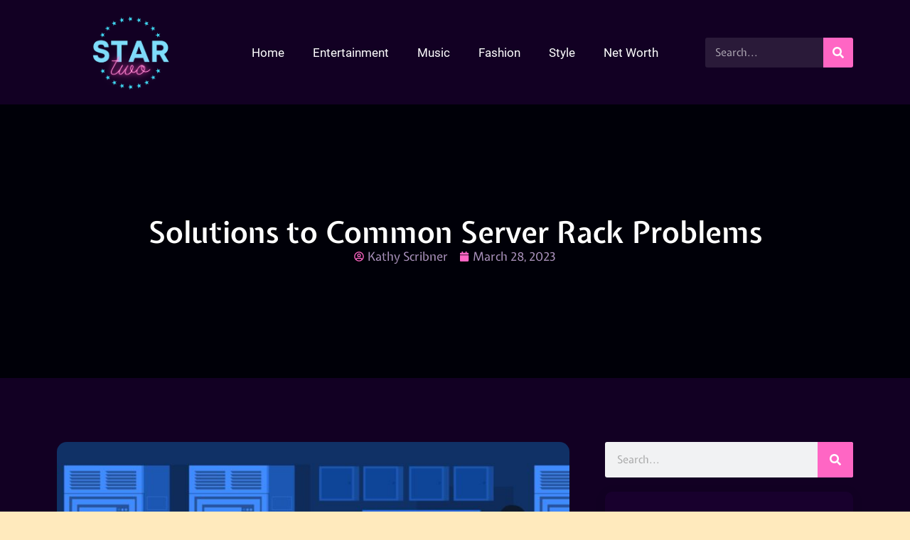

--- FILE ---
content_type: text/html; charset=UTF-8
request_url: https://www.star2.org/solutions-to-common-server-rack-problems/
body_size: 47719
content:
<!DOCTYPE html>
<html lang="en-US">
<head><meta charset="UTF-8"><script>if(navigator.userAgent.match(/MSIE|Internet Explorer/i)||navigator.userAgent.match(/Trident\/7\..*?rv:11/i)){var href=document.location.href;if(!href.match(/[?&]nowprocket/)){if(href.indexOf("?")==-1){if(href.indexOf("#")==-1){document.location.href=href+"?nowprocket=1"}else{document.location.href=href.replace("#","?nowprocket=1#")}}else{if(href.indexOf("#")==-1){document.location.href=href+"&nowprocket=1"}else{document.location.href=href.replace("#","&nowprocket=1#")}}}}</script><script>(()=>{class RocketLazyLoadScripts{constructor(){this.v="2.0.3",this.userEvents=["keydown","keyup","mousedown","mouseup","mousemove","mouseover","mouseenter","mouseout","mouseleave","touchmove","touchstart","touchend","touchcancel","wheel","click","dblclick","input","visibilitychange"],this.attributeEvents=["onblur","onclick","oncontextmenu","ondblclick","onfocus","onmousedown","onmouseenter","onmouseleave","onmousemove","onmouseout","onmouseover","onmouseup","onmousewheel","onscroll","onsubmit"]}async t(){this.i(),this.o(),/iP(ad|hone)/.test(navigator.userAgent)&&this.h(),this.u(),this.l(this),this.m(),this.k(this),this.p(this),this._(),await Promise.all([this.R(),this.L()]),this.lastBreath=Date.now(),this.S(this),this.P(),this.D(),this.O(),this.M(),await this.C(this.delayedScripts.normal),await this.C(this.delayedScripts.defer),await this.C(this.delayedScripts.async),this.F("domReady"),await this.T(),await this.j(),await this.I(),this.F("windowLoad"),await this.A(),window.dispatchEvent(new Event("rocket-allScriptsLoaded")),this.everythingLoaded=!0,this.lastTouchEnd&&await new Promise((t=>setTimeout(t,500-Date.now()+this.lastTouchEnd))),this.H(),this.F("all"),this.U(),this.W()}i(){this.CSPIssue=sessionStorage.getItem("rocketCSPIssue"),document.addEventListener("securitypolicyviolation",(t=>{this.CSPIssue||"script-src-elem"!==t.violatedDirective||"data"!==t.blockedURI||(this.CSPIssue=!0,sessionStorage.setItem("rocketCSPIssue",!0))}),{isRocket:!0})}o(){window.addEventListener("pageshow",(t=>{this.persisted=t.persisted,this.realWindowLoadedFired=!0}),{isRocket:!0}),window.addEventListener("pagehide",(()=>{this.onFirstUserAction=null}),{isRocket:!0})}h(){let t;function e(e){t=e}window.addEventListener("touchstart",e,{isRocket:!0}),window.addEventListener("touchend",(function i(o){Math.abs(o.changedTouches[0].pageX-t.changedTouches[0].pageX)<10&&Math.abs(o.changedTouches[0].pageY-t.changedTouches[0].pageY)<10&&o.timeStamp-t.timeStamp<200&&(o.target.dispatchEvent(new PointerEvent("click",{target:o.target,bubbles:!0,cancelable:!0,detail:1})),event.preventDefault(),window.removeEventListener("touchstart",e,{isRocket:!0}),window.removeEventListener("touchend",i,{isRocket:!0}))}),{isRocket:!0})}q(t){this.userActionTriggered||("mousemove"!==t.type||this.firstMousemoveIgnored?"keyup"===t.type||"mouseover"===t.type||"mouseout"===t.type||(this.userActionTriggered=!0,this.onFirstUserAction&&this.onFirstUserAction()):this.firstMousemoveIgnored=!0),"click"===t.type&&t.preventDefault(),this.savedUserEvents.length>0&&(t.stopPropagation(),t.stopImmediatePropagation()),"touchstart"===this.lastEvent&&"touchend"===t.type&&(this.lastTouchEnd=Date.now()),"click"===t.type&&(this.lastTouchEnd=0),this.lastEvent=t.type,this.savedUserEvents.push(t)}u(){this.savedUserEvents=[],this.userEventHandler=this.q.bind(this),this.userEvents.forEach((t=>window.addEventListener(t,this.userEventHandler,{passive:!1,isRocket:!0})))}U(){this.userEvents.forEach((t=>window.removeEventListener(t,this.userEventHandler,{passive:!1,isRocket:!0}))),this.savedUserEvents.forEach((t=>{t.target.dispatchEvent(new window[t.constructor.name](t.type,t))}))}m(){this.eventsMutationObserver=new MutationObserver((t=>{const e="return false";for(const i of t){if("attributes"===i.type){const t=i.target.getAttribute(i.attributeName);t&&t!==e&&(i.target.setAttribute("data-rocket-"+i.attributeName,t),i.target["rocket"+i.attributeName]=new Function("event",t),i.target.setAttribute(i.attributeName,e))}"childList"===i.type&&i.addedNodes.forEach((t=>{if(t.nodeType===Node.ELEMENT_NODE)for(const i of t.attributes)this.attributeEvents.includes(i.name)&&i.value&&""!==i.value&&(t.setAttribute("data-rocket-"+i.name,i.value),t["rocket"+i.name]=new Function("event",i.value),t.setAttribute(i.name,e))}))}})),this.eventsMutationObserver.observe(document,{subtree:!0,childList:!0,attributeFilter:this.attributeEvents})}H(){this.eventsMutationObserver.disconnect(),this.attributeEvents.forEach((t=>{document.querySelectorAll("[data-rocket-"+t+"]").forEach((e=>{e.setAttribute(t,e.getAttribute("data-rocket-"+t)),e.removeAttribute("data-rocket-"+t)}))}))}k(t){Object.defineProperty(HTMLElement.prototype,"onclick",{get(){return this.rocketonclick||null},set(e){this.rocketonclick=e,this.setAttribute(t.everythingLoaded?"onclick":"data-rocket-onclick","this.rocketonclick(event)")}})}S(t){function e(e,i){let o=e[i];e[i]=null,Object.defineProperty(e,i,{get:()=>o,set(s){t.everythingLoaded?o=s:e["rocket"+i]=o=s}})}e(document,"onreadystatechange"),e(window,"onload"),e(window,"onpageshow");try{Object.defineProperty(document,"readyState",{get:()=>t.rocketReadyState,set(e){t.rocketReadyState=e},configurable:!0}),document.readyState="loading"}catch(t){console.log("WPRocket DJE readyState conflict, bypassing")}}l(t){this.originalAddEventListener=EventTarget.prototype.addEventListener,this.originalRemoveEventListener=EventTarget.prototype.removeEventListener,this.savedEventListeners=[],EventTarget.prototype.addEventListener=function(e,i,o){o&&o.isRocket||!t.B(e,this)&&!t.userEvents.includes(e)||t.B(e,this)&&!t.userActionTriggered||e.startsWith("rocket-")||t.everythingLoaded?t.originalAddEventListener.call(this,e,i,o):t.savedEventListeners.push({target:this,remove:!1,type:e,func:i,options:o})},EventTarget.prototype.removeEventListener=function(e,i,o){o&&o.isRocket||!t.B(e,this)&&!t.userEvents.includes(e)||t.B(e,this)&&!t.userActionTriggered||e.startsWith("rocket-")||t.everythingLoaded?t.originalRemoveEventListener.call(this,e,i,o):t.savedEventListeners.push({target:this,remove:!0,type:e,func:i,options:o})}}F(t){"all"===t&&(EventTarget.prototype.addEventListener=this.originalAddEventListener,EventTarget.prototype.removeEventListener=this.originalRemoveEventListener),this.savedEventListeners=this.savedEventListeners.filter((e=>{let i=e.type,o=e.target||window;return"domReady"===t&&"DOMContentLoaded"!==i&&"readystatechange"!==i||("windowLoad"===t&&"load"!==i&&"readystatechange"!==i&&"pageshow"!==i||(this.B(i,o)&&(i="rocket-"+i),e.remove?o.removeEventListener(i,e.func,e.options):o.addEventListener(i,e.func,e.options),!1))}))}p(t){let e;function i(e){return t.everythingLoaded?e:e.split(" ").map((t=>"load"===t||t.startsWith("load.")?"rocket-jquery-load":t)).join(" ")}function o(o){function s(e){const s=o.fn[e];o.fn[e]=o.fn.init.prototype[e]=function(){return this[0]===window&&t.userActionTriggered&&("string"==typeof arguments[0]||arguments[0]instanceof String?arguments[0]=i(arguments[0]):"object"==typeof arguments[0]&&Object.keys(arguments[0]).forEach((t=>{const e=arguments[0][t];delete arguments[0][t],arguments[0][i(t)]=e}))),s.apply(this,arguments),this}}if(o&&o.fn&&!t.allJQueries.includes(o)){const e={DOMContentLoaded:[],"rocket-DOMContentLoaded":[]};for(const t in e)document.addEventListener(t,(()=>{e[t].forEach((t=>t()))}),{isRocket:!0});o.fn.ready=o.fn.init.prototype.ready=function(i){function s(){parseInt(o.fn.jquery)>2?setTimeout((()=>i.bind(document)(o))):i.bind(document)(o)}return t.realDomReadyFired?!t.userActionTriggered||t.fauxDomReadyFired?s():e["rocket-DOMContentLoaded"].push(s):e.DOMContentLoaded.push(s),o([])},s("on"),s("one"),s("off"),t.allJQueries.push(o)}e=o}t.allJQueries=[],o(window.jQuery),Object.defineProperty(window,"jQuery",{get:()=>e,set(t){o(t)}})}P(){const t=new Map;document.write=document.writeln=function(e){const i=document.currentScript,o=document.createRange(),s=i.parentElement;let n=t.get(i);void 0===n&&(n=i.nextSibling,t.set(i,n));const c=document.createDocumentFragment();o.setStart(c,0),c.appendChild(o.createContextualFragment(e)),s.insertBefore(c,n)}}async R(){return new Promise((t=>{this.userActionTriggered?t():this.onFirstUserAction=t}))}async L(){return new Promise((t=>{document.addEventListener("DOMContentLoaded",(()=>{this.realDomReadyFired=!0,t()}),{isRocket:!0})}))}async I(){return this.realWindowLoadedFired?Promise.resolve():new Promise((t=>{window.addEventListener("load",t,{isRocket:!0})}))}M(){this.pendingScripts=[];this.scriptsMutationObserver=new MutationObserver((t=>{for(const e of t)e.addedNodes.forEach((t=>{"SCRIPT"!==t.tagName||t.noModule||t.isWPRocket||this.pendingScripts.push({script:t,promise:new Promise((e=>{const i=()=>{const i=this.pendingScripts.findIndex((e=>e.script===t));i>=0&&this.pendingScripts.splice(i,1),e()};t.addEventListener("load",i,{isRocket:!0}),t.addEventListener("error",i,{isRocket:!0}),setTimeout(i,1e3)}))})}))})),this.scriptsMutationObserver.observe(document,{childList:!0,subtree:!0})}async j(){await this.J(),this.pendingScripts.length?(await this.pendingScripts[0].promise,await this.j()):this.scriptsMutationObserver.disconnect()}D(){this.delayedScripts={normal:[],async:[],defer:[]},document.querySelectorAll("script[type$=rocketlazyloadscript]").forEach((t=>{t.hasAttribute("data-rocket-src")?t.hasAttribute("async")&&!1!==t.async?this.delayedScripts.async.push(t):t.hasAttribute("defer")&&!1!==t.defer||"module"===t.getAttribute("data-rocket-type")?this.delayedScripts.defer.push(t):this.delayedScripts.normal.push(t):this.delayedScripts.normal.push(t)}))}async _(){await this.L();let t=[];document.querySelectorAll("script[type$=rocketlazyloadscript][data-rocket-src]").forEach((e=>{let i=e.getAttribute("data-rocket-src");if(i&&!i.startsWith("data:")){i.startsWith("//")&&(i=location.protocol+i);try{const o=new URL(i).origin;o!==location.origin&&t.push({src:o,crossOrigin:e.crossOrigin||"module"===e.getAttribute("data-rocket-type")})}catch(t){}}})),t=[...new Map(t.map((t=>[JSON.stringify(t),t]))).values()],this.N(t,"preconnect")}async $(t){if(await this.G(),!0!==t.noModule||!("noModule"in HTMLScriptElement.prototype))return new Promise((e=>{let i;function o(){(i||t).setAttribute("data-rocket-status","executed"),e()}try{if(navigator.userAgent.includes("Firefox/")||""===navigator.vendor||this.CSPIssue)i=document.createElement("script"),[...t.attributes].forEach((t=>{let e=t.nodeName;"type"!==e&&("data-rocket-type"===e&&(e="type"),"data-rocket-src"===e&&(e="src"),i.setAttribute(e,t.nodeValue))})),t.text&&(i.text=t.text),t.nonce&&(i.nonce=t.nonce),i.hasAttribute("src")?(i.addEventListener("load",o,{isRocket:!0}),i.addEventListener("error",(()=>{i.setAttribute("data-rocket-status","failed-network"),e()}),{isRocket:!0}),setTimeout((()=>{i.isConnected||e()}),1)):(i.text=t.text,o()),i.isWPRocket=!0,t.parentNode.replaceChild(i,t);else{const i=t.getAttribute("data-rocket-type"),s=t.getAttribute("data-rocket-src");i?(t.type=i,t.removeAttribute("data-rocket-type")):t.removeAttribute("type"),t.addEventListener("load",o,{isRocket:!0}),t.addEventListener("error",(i=>{this.CSPIssue&&i.target.src.startsWith("data:")?(console.log("WPRocket: CSP fallback activated"),t.removeAttribute("src"),this.$(t).then(e)):(t.setAttribute("data-rocket-status","failed-network"),e())}),{isRocket:!0}),s?(t.fetchPriority="high",t.removeAttribute("data-rocket-src"),t.src=s):t.src="data:text/javascript;base64,"+window.btoa(unescape(encodeURIComponent(t.text)))}}catch(i){t.setAttribute("data-rocket-status","failed-transform"),e()}}));t.setAttribute("data-rocket-status","skipped")}async C(t){const e=t.shift();return e?(e.isConnected&&await this.$(e),this.C(t)):Promise.resolve()}O(){this.N([...this.delayedScripts.normal,...this.delayedScripts.defer,...this.delayedScripts.async],"preload")}N(t,e){this.trash=this.trash||[];let i=!0;var o=document.createDocumentFragment();t.forEach((t=>{const s=t.getAttribute&&t.getAttribute("data-rocket-src")||t.src;if(s&&!s.startsWith("data:")){const n=document.createElement("link");n.href=s,n.rel=e,"preconnect"!==e&&(n.as="script",n.fetchPriority=i?"high":"low"),t.getAttribute&&"module"===t.getAttribute("data-rocket-type")&&(n.crossOrigin=!0),t.crossOrigin&&(n.crossOrigin=t.crossOrigin),t.integrity&&(n.integrity=t.integrity),t.nonce&&(n.nonce=t.nonce),o.appendChild(n),this.trash.push(n),i=!1}})),document.head.appendChild(o)}W(){this.trash.forEach((t=>t.remove()))}async T(){try{document.readyState="interactive"}catch(t){}this.fauxDomReadyFired=!0;try{await this.G(),document.dispatchEvent(new Event("rocket-readystatechange")),await this.G(),document.rocketonreadystatechange&&document.rocketonreadystatechange(),await this.G(),document.dispatchEvent(new Event("rocket-DOMContentLoaded")),await this.G(),window.dispatchEvent(new Event("rocket-DOMContentLoaded"))}catch(t){console.error(t)}}async A(){try{document.readyState="complete"}catch(t){}try{await this.G(),document.dispatchEvent(new Event("rocket-readystatechange")),await this.G(),document.rocketonreadystatechange&&document.rocketonreadystatechange(),await this.G(),window.dispatchEvent(new Event("rocket-load")),await this.G(),window.rocketonload&&window.rocketonload(),await this.G(),this.allJQueries.forEach((t=>t(window).trigger("rocket-jquery-load"))),await this.G();const t=new Event("rocket-pageshow");t.persisted=this.persisted,window.dispatchEvent(t),await this.G(),window.rocketonpageshow&&window.rocketonpageshow({persisted:this.persisted})}catch(t){console.error(t)}}async G(){Date.now()-this.lastBreath>45&&(await this.J(),this.lastBreath=Date.now())}async J(){return document.hidden?new Promise((t=>setTimeout(t))):new Promise((t=>requestAnimationFrame(t)))}B(t,e){return e===document&&"readystatechange"===t||(e===document&&"DOMContentLoaded"===t||(e===window&&"DOMContentLoaded"===t||(e===window&&"load"===t||e===window&&"pageshow"===t)))}static run(){(new RocketLazyLoadScripts).t()}}RocketLazyLoadScripts.run()})();</script>
	
	<meta name='robots' content='index, follow, max-image-preview:large, max-snippet:-1, max-video-preview:-1' />
<meta name="uri-translation" content="on" /><meta name="viewport" content="width=device-width, initial-scale=1">
	<!-- This site is optimized with the Yoast SEO plugin v26.8 - https://yoast.com/product/yoast-seo-wordpress/ -->
	<title>Solutions to Common Server Rack Problems - Star Two</title>
<link crossorigin data-rocket-preload as="font" href="https://fonts.gstatic.com/s/expletussans/v29/RLp5K5v5_bqufTYdnhFzDj2ddf4Yug.woff2" rel="preload">
<link crossorigin data-rocket-preload as="font" href="https://fonts.gstatic.com/s/roboto/v30/KFOmCnqEu92Fr1Mu4mxK.woff2" rel="preload">
<link crossorigin data-rocket-preload as="font" href="https://fonts.gstatic.com/s/roboto/v30/KFOlCnqEu92Fr1MmEU9fBBc4.woff2" rel="preload">
<link crossorigin data-rocket-preload as="font" href="https://fonts.gstatic.com/s/roboto/v30/KFOlCnqEu92Fr1MmWUlfBBc4.woff2" rel="preload">
<style id="wpr-usedcss">img.emoji{display:inline!important;border:none!important;box-shadow:none!important;height:1em!important;width:1em!important;margin:0 .07em!important;vertical-align:-.1em!important;background:0 0!important;padding:0!important}:where(.wp-block-button__link){border-radius:9999px;box-shadow:none;padding:calc(.667em + 2px) calc(1.333em + 2px);text-decoration:none}:where(.wp-block-calendar table:not(.has-background) th){background:#ddd}:where(.wp-block-columns){margin-bottom:1.75em}:where(.wp-block-columns.has-background){padding:1.25em 2.375em}:where(.wp-block-post-comments input[type=submit]){border:none}:where(.wp-block-cover-image:not(.has-text-color)),:where(.wp-block-cover:not(.has-text-color)){color:#fff}:where(.wp-block-cover-image.is-light:not(.has-text-color)),:where(.wp-block-cover.is-light:not(.has-text-color)){color:#000}:where(.wp-block-file){margin-bottom:1.5em}:where(.wp-block-file__button){border-radius:2em;display:inline-block;padding:.5em 1em}:where(.wp-block-file__button):is(a):active,:where(.wp-block-file__button):is(a):focus,:where(.wp-block-file__button):is(a):hover,:where(.wp-block-file__button):is(a):visited{box-shadow:none;color:#fff;opacity:.85;text-decoration:none}:where(.wp-block-latest-comments:not([style*=line-height] .wp-block-latest-comments__comment)){line-height:1.1}:where(.wp-block-latest-comments:not([style*=line-height] .wp-block-latest-comments__comment-excerpt p)){line-height:1.8}ul{box-sizing:border-box}:where(.wp-block-navigation.has-background .wp-block-navigation-item a:not(.wp-element-button)),:where(.wp-block-navigation.has-background .wp-block-navigation-submenu a:not(.wp-element-button)){padding:.5em 1em}:where(.wp-block-navigation .wp-block-navigation__submenu-container .wp-block-navigation-item a:not(.wp-element-button)),:where(.wp-block-navigation .wp-block-navigation__submenu-container .wp-block-navigation-submenu a:not(.wp-element-button)),:where(.wp-block-navigation .wp-block-navigation__submenu-container .wp-block-navigation-submenu button.wp-block-navigation-item__content),:where(.wp-block-navigation .wp-block-navigation__submenu-container .wp-block-pages-list__item button.wp-block-navigation-item__content){padding:.5em 1em}:where(p.has-text-color:not(.has-link-color)) a{color:inherit}:where(.wp-block-post-excerpt){margin-bottom:var(--wp--style--block-gap);margin-top:var(--wp--style--block-gap)}:where(.wp-block-preformatted.has-background){padding:1.25em 2.375em}:where(.wp-block-pullquote){margin:0 0 1em}:where(.wp-block-search__button){border:1px solid #ccc;padding:6px 10px}:where(.wp-block-search__button-inside .wp-block-search__inside-wrapper){border:1px solid #949494;box-sizing:border-box;padding:4px}:where(.wp-block-search__button-inside .wp-block-search__inside-wrapper) .wp-block-search__input{border:none;border-radius:0;padding:0 4px}:where(.wp-block-search__button-inside .wp-block-search__inside-wrapper) .wp-block-search__input:focus{outline:0}:where(.wp-block-search__button-inside .wp-block-search__inside-wrapper) :where(.wp-block-search__button){padding:4px 8px}:where(.wp-block-term-description){margin-bottom:var(--wp--style--block-gap);margin-top:var(--wp--style--block-gap)}:where(pre.wp-block-verse){font-family:inherit}:root{--wp--preset--font-size--normal:16px;--wp--preset--font-size--huge:42px}.aligncenter{clear:both}.screen-reader-text{border:0;clip:rect(1px,1px,1px,1px);-webkit-clip-path:inset(50%);clip-path:inset(50%);height:1px;margin:-1px;overflow:hidden;padding:0;position:absolute;width:1px;word-wrap:normal!important}.screen-reader-text:focus{background-color:#ddd;clip:auto!important;-webkit-clip-path:none;clip-path:none;color:#444;display:block;font-size:1em;height:auto;left:5px;line-height:normal;padding:15px 23px 14px;text-decoration:none;top:5px;width:auto;z-index:100000}html :where(.has-border-color){border-style:solid}html :where([style*=border-top-color]){border-top-style:solid}html :where([style*=border-right-color]){border-right-style:solid}html :where([style*=border-bottom-color]){border-bottom-style:solid}html :where([style*=border-left-color]){border-left-style:solid}html :where([style*=border-width]){border-style:solid}html :where([style*=border-top-width]){border-top-style:solid}html :where([style*=border-right-width]){border-right-style:solid}html :where([style*=border-bottom-width]){border-bottom-style:solid}html :where([style*=border-left-width]){border-left-style:solid}html :where(img[class*=wp-image-]){height:auto;max-width:100%}:where(figure){margin:0 0 1em}html :where(.is-position-sticky){--wp-admin--admin-bar--position-offset:var(--wp-admin--admin-bar--height,0px)}@media screen and (max-width:600px){html :where(.is-position-sticky){--wp-admin--admin-bar--position-offset:0px}}body{--wp--preset--color--black:#000000;--wp--preset--color--cyan-bluish-gray:#abb8c3;--wp--preset--color--white:#ffffff;--wp--preset--color--pale-pink:#f78da7;--wp--preset--color--vivid-red:#cf2e2e;--wp--preset--color--luminous-vivid-orange:#ff6900;--wp--preset--color--luminous-vivid-amber:#fcb900;--wp--preset--color--light-green-cyan:#7bdcb5;--wp--preset--color--vivid-green-cyan:#00d084;--wp--preset--color--pale-cyan-blue:#8ed1fc;--wp--preset--color--vivid-cyan-blue:#0693e3;--wp--preset--color--vivid-purple:#9b51e0;--wp--preset--color--contrast:var(--contrast);--wp--preset--color--contrast-2:var(--contrast-2);--wp--preset--color--contrast-3:var(--contrast-3);--wp--preset--color--base:var(--base);--wp--preset--color--base-2:var(--base-2);--wp--preset--color--base-3:var(--base-3);--wp--preset--color--accent:var(--accent);--wp--preset--gradient--vivid-cyan-blue-to-vivid-purple:linear-gradient(135deg,rgba(6, 147, 227, 1) 0%,rgb(155, 81, 224) 100%);--wp--preset--gradient--light-green-cyan-to-vivid-green-cyan:linear-gradient(135deg,rgb(122, 220, 180) 0%,rgb(0, 208, 130) 100%);--wp--preset--gradient--luminous-vivid-amber-to-luminous-vivid-orange:linear-gradient(135deg,rgba(252, 185, 0, 1) 0%,rgba(255, 105, 0, 1) 100%);--wp--preset--gradient--luminous-vivid-orange-to-vivid-red:linear-gradient(135deg,rgba(255, 105, 0, 1) 0%,rgb(207, 46, 46) 100%);--wp--preset--gradient--very-light-gray-to-cyan-bluish-gray:linear-gradient(135deg,rgb(238, 238, 238) 0%,rgb(169, 184, 195) 100%);--wp--preset--gradient--cool-to-warm-spectrum:linear-gradient(135deg,rgb(74, 234, 220) 0%,rgb(151, 120, 209) 20%,rgb(207, 42, 186) 40%,rgb(238, 44, 130) 60%,rgb(251, 105, 98) 80%,rgb(254, 248, 76) 100%);--wp--preset--gradient--blush-light-purple:linear-gradient(135deg,rgb(255, 206, 236) 0%,rgb(152, 150, 240) 100%);--wp--preset--gradient--blush-bordeaux:linear-gradient(135deg,rgb(254, 205, 165) 0%,rgb(254, 45, 45) 50%,rgb(107, 0, 62) 100%);--wp--preset--gradient--luminous-dusk:linear-gradient(135deg,rgb(255, 203, 112) 0%,rgb(199, 81, 192) 50%,rgb(65, 88, 208) 100%);--wp--preset--gradient--pale-ocean:linear-gradient(135deg,rgb(255, 245, 203) 0%,rgb(182, 227, 212) 50%,rgb(51, 167, 181) 100%);--wp--preset--gradient--electric-grass:linear-gradient(135deg,rgb(202, 248, 128) 0%,rgb(113, 206, 126) 100%);--wp--preset--gradient--midnight:linear-gradient(135deg,rgb(2, 3, 129) 0%,rgb(40, 116, 252) 100%);--wp--preset--font-size--small:13px;--wp--preset--font-size--medium:20px;--wp--preset--font-size--large:36px;--wp--preset--font-size--x-large:42px;--wp--preset--spacing--20:0.44rem;--wp--preset--spacing--30:0.67rem;--wp--preset--spacing--40:1rem;--wp--preset--spacing--50:1.5rem;--wp--preset--spacing--60:2.25rem;--wp--preset--spacing--70:3.38rem;--wp--preset--spacing--80:5.06rem;--wp--preset--shadow--natural:6px 6px 9px rgba(0, 0, 0, .2);--wp--preset--shadow--deep:12px 12px 50px rgba(0, 0, 0, .4);--wp--preset--shadow--sharp:6px 6px 0px rgba(0, 0, 0, .2);--wp--preset--shadow--outlined:6px 6px 0px -3px rgba(255, 255, 255, 1),6px 6px rgba(0, 0, 0, 1);--wp--preset--shadow--crisp:6px 6px 0px rgba(0, 0, 0, 1)}:where(.is-layout-flex){gap:.5em}:where(.is-layout-grid){gap:.5em}:where(.wp-block-post-template.is-layout-flex){gap:1.25em}:where(.wp-block-post-template.is-layout-grid){gap:1.25em}:where(.wp-block-columns.is-layout-flex){gap:2em}:where(.wp-block-columns.is-layout-grid){gap:2em}.crp_related.crp-text-only{clear:both}body,fieldset,figure,h1,h2,h3,h4,html,iframe,legend,li,p,textarea,ul{margin:0;padding:0;border:0}html{font-family:sans-serif;-webkit-text-size-adjust:100%;-ms-text-size-adjust:100%;-webkit-font-smoothing:antialiased;-moz-osx-font-smoothing:grayscale}progress{vertical-align:baseline}html{box-sizing:border-box}*,::after,::before{box-sizing:inherit}button,input,optgroup,select,textarea{font-family:inherit;font-size:100%;margin:0}[type=search]{-webkit-appearance:textfield;outline-offset:-2px}[type=search]::-webkit-search-decoration{-webkit-appearance:none}::-moz-focus-inner{border-style:none;padding:0}body,button,input,select,textarea{font-family:-apple-system,system-ui,BlinkMacSystemFont,"Segoe UI",Helvetica,Arial,sans-serif,"Apple Color Emoji","Segoe UI Emoji","Segoe UI Symbol";font-weight:400;text-transform:none;font-size:17px;line-height:1.5}p{margin-bottom:1.5em}h1,h2,h3,h4{font-family:inherit;font-size:100%;font-style:inherit;font-weight:inherit}table{border:1px solid rgba(0,0,0,.1)}table{border-collapse:separate;border-spacing:0;border-width:1px 0 0 1px;margin:0 0 1.5em;width:100%}fieldset{padding:0;border:0;min-width:inherit}fieldset legend{padding:0;margin-bottom:1.5em}h1{font-size:42px;margin-bottom:20px;line-height:1.2em;font-weight:400;text-transform:none}h2{font-size:35px;margin-bottom:20px;line-height:1.2em;font-weight:400;text-transform:none}h3{font-size:29px;margin-bottom:20px;line-height:1.2em;font-weight:400;text-transform:none}h4{font-size:24px}h4{margin-bottom:20px}ul{margin:0 0 1.5em 3em}ul{list-style:disc}li>ul{margin-bottom:0;margin-left:1.5em}sub{font-size:75%;height:0;line-height:0;position:relative;vertical-align:baseline}sub{top:.5ex}figure{margin:0}table{margin:0 0 1.5em;width:100%}img{height:auto;max-width:100%}button,input[type=button],input[type=submit]{background:#55555e;color:#fff;border:1px solid transparent;cursor:pointer;-webkit-appearance:button;padding:10px 20px}input[type=email],input[type=number],input[type=search],input[type=text],input[type=url],select,textarea{border:1px solid;border-radius:0;padding:10px 15px;max-width:100%}textarea{width:100%}a,button,input{transition:color .1s ease-in-out,background-color .1s ease-in-out}a{text-decoration:none}.button{padding:10px 20px;display:inline-block}.using-mouse :focus{outline:0}.using-mouse ::-moz-focus-inner{border:0}.aligncenter{clear:both;display:block;margin:0 auto}.size-full,.size-large{max-width:100%;height:auto}.screen-reader-text{border:0;clip:rect(1px,1px,1px,1px);-webkit-clip-path:inset(50%);clip-path:inset(50%);height:1px;margin:-1px;overflow:hidden;padding:0;position:absolute!important;width:1px;word-wrap:normal!important}.screen-reader-text:focus{background-color:#f1f1f1;border-radius:3px;box-shadow:0 0 2px 2px rgba(0,0,0,.6);clip:auto!important;-webkit-clip-path:none;clip-path:none;color:#21759b;display:block;font-size:.875rem;font-weight:700;height:auto;left:5px;line-height:normal;padding:15px 23px 14px;text-decoration:none;top:5px;width:auto;z-index:100000}.main-navigation{z-index:100;padding:0;clear:both;display:block}.main-navigation a{display:block;text-decoration:none;font-weight:400;text-transform:none;font-size:15px}.main-navigation ul{list-style:none;margin:0;padding-left:0}.main-navigation .main-nav ul li a{padding-left:20px;padding-right:20px;line-height:60px}.main-navigation .inside-navigation{display:flex;align-items:center;flex-wrap:wrap;justify-content:space-between}.main-navigation .main-nav>ul{display:flex;flex-wrap:wrap;align-items:center}.main-navigation li{position:relative}.main-navigation .menu-bar-items{display:flex;align-items:center;font-size:15px}.main-navigation .menu-bar-items a{color:inherit}.main-navigation .menu-bar-item{position:relative}.main-navigation .menu-bar-item.search-item{z-index:20}.main-navigation .menu-bar-item>a{padding-left:20px;padding-right:20px;line-height:60px}.main-navigation ul ul{display:block;box-shadow:1px 1px 0 rgba(0,0,0,.1);float:left;position:absolute;left:-99999px;opacity:0;z-index:99999;width:200px;text-align:left;top:auto;transition:opacity 80ms linear;transition-delay:0s;pointer-events:none;height:0;overflow:hidden}.main-navigation ul ul a{display:block}.main-navigation ul ul li{width:100%}.main-navigation .main-nav ul ul li a{line-height:normal;padding:10px 20px;font-size:14px}.main-navigation .main-nav ul li.menu-item-has-children>a{padding-right:0;position:relative}.main-navigation.sub-menu-left ul ul{box-shadow:-1px 1px 0 rgba(0,0,0,.1)}.main-navigation.sub-menu-left .sub-menu{right:0}.main-navigation:not(.toggled) ul li.sfHover>ul,.main-navigation:not(.toggled) ul li:hover>ul{left:auto;opacity:1;transition-delay:150ms;pointer-events:auto;height:auto;overflow:visible}.main-navigation:not(.toggled) ul ul li.sfHover>ul,.main-navigation:not(.toggled) ul ul li:hover>ul{left:100%;top:0}.main-navigation.sub-menu-left:not(.toggled) ul ul li.sfHover>ul,.main-navigation.sub-menu-left:not(.toggled) ul ul li:hover>ul{right:100%;left:auto}.nav-float-right .main-navigation ul ul ul{top:0}.menu-item-has-children .dropdown-menu-toggle{display:inline-block;height:100%;clear:both;padding-right:20px;padding-left:10px}.menu-item-has-children ul .dropdown-menu-toggle{padding-top:10px;padding-bottom:10px;margin-top:-10px}nav ul ul .menu-item-has-children .dropdown-menu-toggle{float:right}.sticky{display:block}.site-content{word-wrap:break-word}.wp-caption{margin-bottom:1.5em;max-width:100%;position:relative}.wp-caption img[class*=wp-image-]{display:block;margin:0 auto;max-width:100%}.wp-caption .wp-caption-text{font-size:75%;padding-top:5px;opacity:.8}.wp-caption img{position:relative;vertical-align:bottom}.gallery{margin-bottom:1.5em}embed,iframe,object{max-width:100%}.widget select{max-width:100%}.widget ul{margin:0}.widget .search-form{display:flex}.widget ul li{list-style-type:none;position:relative;margin-bottom:.5em}.widget ul li ul{margin-left:1em;margin-top:.5em}.site-content{display:flex}.grid-container{margin-left:auto;margin-right:auto;max-width:1200px}.full-width-content .container.grid-container{max-width:100%}.close-search .icon-search svg:first-child,.toggled .icon-menu-bars svg:first-child{display:none}.close-search .icon-search svg:nth-child(2),.toggled .icon-menu-bars svg:nth-child(2){display:block}.container.grid-container{width:auto}.menu-toggle{display:none}.menu-toggle{padding:0 20px;line-height:60px;margin:0;font-weight:400;text-transform:none;font-size:15px;cursor:pointer}button.menu-toggle{background-color:transparent;flex-grow:1;border:0;text-align:center}button.menu-toggle:active,button.menu-toggle:focus,button.menu-toggle:hover{background-color:transparent}nav.toggled ul ul.sub-menu{width:100%}.toggled .menu-item-has-children .dropdown-menu-toggle{padding-left:20px}.main-navigation.toggled .main-nav{flex-basis:100%;order:3}.main-navigation.toggled .main-nav>ul{display:block}.main-navigation.toggled .main-nav li{width:100%;text-align:left}.main-navigation.toggled .main-nav ul ul{transition:0s;visibility:hidden;box-shadow:none;border-bottom:1px solid rgba(0,0,0,.05)}.main-navigation.toggled .main-nav ul ul li:last-child>ul{border-bottom:0}.main-navigation.toggled .main-nav ul ul.toggled-on{position:relative;top:0;left:auto!important;right:auto!important;width:100%;pointer-events:auto;height:auto;opacity:1;display:block;visibility:visible;float:none}.main-navigation.toggled .menu-item-has-children .dropdown-menu-toggle{float:right}.mobile-menu-control-wrapper{display:none;margin-left:auto;align-items:center}body{background-color:#ffeabd;color:var(--contrast)}a{color:#ff66c4}a:active,a:focus,a:hover{color:#bc3a8a}.grid-container{max-width:1400px}:root{--contrast:#222222;--contrast-2:#575760;--contrast-3:#b2b2be;--base:#f0f0f0;--base-2:#f7f8f9;--base-3:#ffffff;--accent:#39a44c}.mobile-menu-control-wrapper .menu-toggle,.mobile-menu-control-wrapper .menu-toggle:focus,.mobile-menu-control-wrapper .menu-toggle:hover{background-color:rgba(0,0,0,.02)}.main-navigation,.main-navigation ul ul{background-color:var(--base-3)}.main-navigation .main-nav ul li a,.main-navigation .menu-bar-items,.main-navigation .menu-toggle{color:var(--contrast)}.main-navigation .main-nav ul li.sfHover:not([class*=current-menu-])>a,.main-navigation .main-nav ul li:not([class*=current-menu-]):focus>a,.main-navigation .main-nav ul li:not([class*=current-menu-]):hover>a,.main-navigation .menu-bar-item.sfHover>a,.main-navigation .menu-bar-item:hover>a{color:var(--accent)}button.menu-toggle:focus,button.menu-toggle:hover{color:var(--contrast)}.main-navigation .main-nav ul li[class*=current-menu-]>a{color:var(--accent)}.main-navigation .main-nav ul li.search-item.active>a,.main-navigation .menu-bar-items .search-item.active>a,.navigation-search input[type=search],.navigation-search input[type=search]:active,.navigation-search input[type=search]:focus{color:var(--accent)}.main-navigation ul ul{background-color:var(--base)}input[type=email],input[type=number],input[type=search],input[type=text],input[type=url],select,textarea{color:var(--contrast);background-color:var(--base-2);border-color:var(--base)}input[type=email]:focus,input[type=number]:focus,input[type=search]:focus,input[type=text]:focus,input[type=url]:focus,select:focus,textarea:focus{color:var(--contrast);background-color:var(--base-2);border-color:var(--contrast-3)}a.button,button,html input[type=button],input[type=submit]{color:#fff;background-color:#55555e}a.button:focus,a.button:hover,button:focus,button:hover,html input[type=button]:focus,html input[type=button]:hover,input[type=submit]:focus,input[type=submit]:hover{color:#fff;background-color:#3f4047}:root{--gp-search-modal-bg-color:var(--base-3);--gp-search-modal-text-color:var(--contrast);--gp-search-modal-overlay-bg-color:rgba(0, 0, 0, .2)}.main-navigation .main-nav ul li a,.main-navigation .menu-bar-item>a,.menu-toggle{padding-left:12px;padding-right:12px}.main-navigation .main-nav ul ul li a{padding:10px 12px}.rtl .menu-item-has-children .dropdown-menu-toggle{padding-left:12px}.menu-item-has-children .dropdown-menu-toggle{padding-right:12px}.rtl .main-navigation .main-nav ul li.menu-item-has-children>a{padding-right:12px}@media (max-width:768px){a,body,button,input,select,textarea{transition:all 0s ease-in-out}.site-content{flex-direction:column}.main-navigation .menu-bar-item.sfHover>a,.main-navigation .menu-bar-item:hover>a{background:0 0;color:var(--contrast)}.main-navigation .menu-toggle{display:block}.main-navigation ul,.main-navigation:not(.slideout-navigation):not(.toggled) .main-nav>ul{display:none}}.elementor-template-full-width .site-content{display:block}.dialog-widget-content{background-color:var(--e-a-bg-default);position:absolute;border-radius:3px;box-shadow:2px 8px 23px 3px rgba(0,0,0,.2);overflow:hidden}.dialog-message{line-height:1.5;box-sizing:border-box}.dialog-close-button{cursor:pointer;position:absolute;margin-block-start:15px;right:15px;color:var(--e-a-color-txt);font-size:15px;line-height:1;transition:var(--e-a-transition-hover)}.dialog-close-button:hover{color:var(--e-a-color-txt-hover)}.dialog-prevent-scroll{overflow:hidden;max-height:100vh}.dialog-type-lightbox{position:fixed;height:100%;width:100%;bottom:0;left:0;background-color:rgba(0,0,0,.8);z-index:9999;-webkit-user-select:none;-moz-user-select:none;user-select:none}.dialog-type-alert .dialog-widget-content,.dialog-type-confirm .dialog-widget-content{margin:auto;width:400px;padding:20px}.dialog-type-alert .dialog-header,.dialog-type-confirm .dialog-header{font-size:15px;font-weight:500}.dialog-type-alert .dialog-header:after,.dialog-type-confirm .dialog-header:after{content:"";display:block;border-block-end:var(--e-a-border);padding-block-end:10px;margin-block-end:10px;margin-inline-start:-20px;margin-inline-end:-20px}.dialog-type-alert .dialog-message,.dialog-type-confirm .dialog-message{min-height:50px}.dialog-type-alert .dialog-buttons-wrapper,.dialog-type-confirm .dialog-buttons-wrapper{padding-block-start:10px;display:flex;justify-content:flex-end;gap:15px}.dialog-type-alert .dialog-buttons-wrapper .dialog-button,.dialog-type-confirm .dialog-buttons-wrapper .dialog-button{font-size:12px;font-weight:500;line-height:1.2;padding:8px 16px;outline:0;border:none;border-radius:var(--e-a-border-radius);background-color:var(--e-a-btn-bg);color:var(--e-a-btn-color-invert);transition:var(--e-a-transition-hover)}.dialog-type-alert .dialog-buttons-wrapper .dialog-button:hover,.dialog-type-confirm .dialog-buttons-wrapper .dialog-button:hover{border:none}.dialog-type-alert .dialog-buttons-wrapper .dialog-button:focus,.dialog-type-alert .dialog-buttons-wrapper .dialog-button:hover,.dialog-type-confirm .dialog-buttons-wrapper .dialog-button:focus,.dialog-type-confirm .dialog-buttons-wrapper .dialog-button:hover{background-color:var(--e-a-btn-bg-hover);color:var(--e-a-btn-color-invert)}.dialog-type-alert .dialog-buttons-wrapper .dialog-button:active,.dialog-type-confirm .dialog-buttons-wrapper .dialog-button:active{background-color:var(--e-a-btn-bg-active)}.dialog-type-alert .dialog-buttons-wrapper .dialog-button:not([disabled]),.dialog-type-confirm .dialog-buttons-wrapper .dialog-button:not([disabled]){cursor:pointer}.dialog-type-alert .dialog-buttons-wrapper .dialog-button:disabled,.dialog-type-confirm .dialog-buttons-wrapper .dialog-button:disabled{background-color:var(--e-a-btn-bg-disabled);color:var(--e-a-btn-color-disabled)}.dialog-type-alert .dialog-buttons-wrapper .dialog-button:not(.elementor-button-state) .elementor-state-icon,.dialog-type-confirm .dialog-buttons-wrapper .dialog-button:not(.elementor-button-state) .elementor-state-icon{display:none}.dialog-type-alert .dialog-buttons-wrapper .dialog-button.dialog-cancel,.dialog-type-alert .dialog-buttons-wrapper .dialog-button.e-btn-txt,.dialog-type-confirm .dialog-buttons-wrapper .dialog-button.dialog-cancel,.dialog-type-confirm .dialog-buttons-wrapper .dialog-button.e-btn-txt{background:0 0;color:var(--e-a-color-txt)}.dialog-type-alert .dialog-buttons-wrapper .dialog-button.dialog-cancel:focus,.dialog-type-alert .dialog-buttons-wrapper .dialog-button.dialog-cancel:hover,.dialog-type-alert .dialog-buttons-wrapper .dialog-button.e-btn-txt:focus,.dialog-type-alert .dialog-buttons-wrapper .dialog-button.e-btn-txt:hover,.dialog-type-confirm .dialog-buttons-wrapper .dialog-button.dialog-cancel:focus,.dialog-type-confirm .dialog-buttons-wrapper .dialog-button.dialog-cancel:hover,.dialog-type-confirm .dialog-buttons-wrapper .dialog-button.e-btn-txt:focus,.dialog-type-confirm .dialog-buttons-wrapper .dialog-button.e-btn-txt:hover{background:var(--e-a-bg-hover);color:var(--e-a-color-txt-hover)}.dialog-type-alert .dialog-buttons-wrapper .dialog-button.dialog-cancel:disabled,.dialog-type-alert .dialog-buttons-wrapper .dialog-button.e-btn-txt:disabled,.dialog-type-confirm .dialog-buttons-wrapper .dialog-button.dialog-cancel:disabled,.dialog-type-confirm .dialog-buttons-wrapper .dialog-button.e-btn-txt:disabled{background:0 0;color:var(--e-a-color-txt-disabled)}.dialog-type-alert .dialog-buttons-wrapper .dialog-button.e-btn-txt-border,.dialog-type-confirm .dialog-buttons-wrapper .dialog-button.e-btn-txt-border{border:1px solid var(--e-a-color-txt-muted)}.dialog-type-alert .dialog-buttons-wrapper .dialog-button.e-success,.dialog-type-alert .dialog-buttons-wrapper .dialog-button.elementor-button-success,.dialog-type-confirm .dialog-buttons-wrapper .dialog-button.e-success,.dialog-type-confirm .dialog-buttons-wrapper .dialog-button.elementor-button-success{background-color:var(--e-a-btn-bg-success)}.dialog-type-alert .dialog-buttons-wrapper .dialog-button.e-success:focus,.dialog-type-alert .dialog-buttons-wrapper .dialog-button.e-success:hover,.dialog-type-alert .dialog-buttons-wrapper .dialog-button.elementor-button-success:focus,.dialog-type-alert .dialog-buttons-wrapper .dialog-button.elementor-button-success:hover,.dialog-type-confirm .dialog-buttons-wrapper .dialog-button.e-success:focus,.dialog-type-confirm .dialog-buttons-wrapper .dialog-button.e-success:hover,.dialog-type-confirm .dialog-buttons-wrapper .dialog-button.elementor-button-success:focus,.dialog-type-confirm .dialog-buttons-wrapper .dialog-button.elementor-button-success:hover{background-color:var(--e-a-btn-bg-success-hover)}.dialog-type-alert .dialog-buttons-wrapper .dialog-button.dialog-ok,.dialog-type-alert .dialog-buttons-wrapper .dialog-button.dialog-take_over,.dialog-type-alert .dialog-buttons-wrapper .dialog-button.e-primary,.dialog-type-confirm .dialog-buttons-wrapper .dialog-button.dialog-ok,.dialog-type-confirm .dialog-buttons-wrapper .dialog-button.dialog-take_over,.dialog-type-confirm .dialog-buttons-wrapper .dialog-button.e-primary{background-color:var(--e-a-btn-bg-primary);color:var(--e-a-btn-color)}.dialog-type-alert .dialog-buttons-wrapper .dialog-button.dialog-ok:focus,.dialog-type-alert .dialog-buttons-wrapper .dialog-button.dialog-ok:hover,.dialog-type-alert .dialog-buttons-wrapper .dialog-button.dialog-take_over:focus,.dialog-type-alert .dialog-buttons-wrapper .dialog-button.dialog-take_over:hover,.dialog-type-alert .dialog-buttons-wrapper .dialog-button.e-primary:focus,.dialog-type-alert .dialog-buttons-wrapper .dialog-button.e-primary:hover,.dialog-type-confirm .dialog-buttons-wrapper .dialog-button.dialog-ok:focus,.dialog-type-confirm .dialog-buttons-wrapper .dialog-button.dialog-ok:hover,.dialog-type-confirm .dialog-buttons-wrapper .dialog-button.dialog-take_over:focus,.dialog-type-confirm .dialog-buttons-wrapper .dialog-button.dialog-take_over:hover,.dialog-type-confirm .dialog-buttons-wrapper .dialog-button.e-primary:focus,.dialog-type-confirm .dialog-buttons-wrapper .dialog-button.e-primary:hover{background-color:var(--e-a-btn-bg-primary-hover);color:var(--e-a-btn-color)}.dialog-type-alert .dialog-buttons-wrapper .dialog-button.dialog-cancel.dialog-take_over,.dialog-type-alert .dialog-buttons-wrapper .dialog-button.dialog-ok.dialog-cancel,.dialog-type-alert .dialog-buttons-wrapper .dialog-button.e-btn-txt.dialog-ok,.dialog-type-alert .dialog-buttons-wrapper .dialog-button.e-btn-txt.dialog-take_over,.dialog-type-alert .dialog-buttons-wrapper .dialog-button.e-primary.dialog-cancel,.dialog-type-alert .dialog-buttons-wrapper .dialog-button.e-primary.e-btn-txt,.dialog-type-confirm .dialog-buttons-wrapper .dialog-button.dialog-cancel.dialog-take_over,.dialog-type-confirm .dialog-buttons-wrapper .dialog-button.dialog-ok.dialog-cancel,.dialog-type-confirm .dialog-buttons-wrapper .dialog-button.e-btn-txt.dialog-ok,.dialog-type-confirm .dialog-buttons-wrapper .dialog-button.e-btn-txt.dialog-take_over,.dialog-type-confirm .dialog-buttons-wrapper .dialog-button.e-primary.dialog-cancel,.dialog-type-confirm .dialog-buttons-wrapper .dialog-button.e-primary.e-btn-txt{background:0 0;color:var(--e-a-color-primary-bold)}.dialog-type-alert .dialog-buttons-wrapper .dialog-button.dialog-cancel.dialog-take_over:focus,.dialog-type-alert .dialog-buttons-wrapper .dialog-button.dialog-cancel.dialog-take_over:hover,.dialog-type-alert .dialog-buttons-wrapper .dialog-button.dialog-ok.dialog-cancel:focus,.dialog-type-alert .dialog-buttons-wrapper .dialog-button.dialog-ok.dialog-cancel:hover,.dialog-type-alert .dialog-buttons-wrapper .dialog-button.e-btn-txt.dialog-ok:focus,.dialog-type-alert .dialog-buttons-wrapper .dialog-button.e-btn-txt.dialog-ok:hover,.dialog-type-alert .dialog-buttons-wrapper .dialog-button.e-btn-txt.dialog-take_over:focus,.dialog-type-alert .dialog-buttons-wrapper .dialog-button.e-btn-txt.dialog-take_over:hover,.dialog-type-alert .dialog-buttons-wrapper .dialog-button.e-primary.dialog-cancel:focus,.dialog-type-alert .dialog-buttons-wrapper .dialog-button.e-primary.dialog-cancel:hover,.dialog-type-alert .dialog-buttons-wrapper .dialog-button.e-primary.e-btn-txt:focus,.dialog-type-alert .dialog-buttons-wrapper .dialog-button.e-primary.e-btn-txt:hover,.dialog-type-confirm .dialog-buttons-wrapper .dialog-button.dialog-cancel.dialog-take_over:focus,.dialog-type-confirm .dialog-buttons-wrapper .dialog-button.dialog-cancel.dialog-take_over:hover,.dialog-type-confirm .dialog-buttons-wrapper .dialog-button.dialog-ok.dialog-cancel:focus,.dialog-type-confirm .dialog-buttons-wrapper .dialog-button.dialog-ok.dialog-cancel:hover,.dialog-type-confirm .dialog-buttons-wrapper .dialog-button.e-btn-txt.dialog-ok:focus,.dialog-type-confirm .dialog-buttons-wrapper .dialog-button.e-btn-txt.dialog-ok:hover,.dialog-type-confirm .dialog-buttons-wrapper .dialog-button.e-btn-txt.dialog-take_over:focus,.dialog-type-confirm .dialog-buttons-wrapper .dialog-button.e-btn-txt.dialog-take_over:hover,.dialog-type-confirm .dialog-buttons-wrapper .dialog-button.e-primary.dialog-cancel:focus,.dialog-type-confirm .dialog-buttons-wrapper .dialog-button.e-primary.dialog-cancel:hover,.dialog-type-confirm .dialog-buttons-wrapper .dialog-button.e-primary.e-btn-txt:focus,.dialog-type-confirm .dialog-buttons-wrapper .dialog-button.e-primary.e-btn-txt:hover{background:var(--e-a-bg-primary)}.dialog-type-alert .dialog-buttons-wrapper .dialog-button.e-accent,.dialog-type-alert .dialog-buttons-wrapper .dialog-button.go-pro,.dialog-type-confirm .dialog-buttons-wrapper .dialog-button.e-accent,.dialog-type-confirm .dialog-buttons-wrapper .dialog-button.go-pro{background-color:var(--e-a-btn-bg-accent)}.dialog-type-alert .dialog-buttons-wrapper .dialog-button.e-accent:focus,.dialog-type-alert .dialog-buttons-wrapper .dialog-button.e-accent:hover,.dialog-type-alert .dialog-buttons-wrapper .dialog-button.go-pro:focus,.dialog-type-alert .dialog-buttons-wrapper .dialog-button.go-pro:hover,.dialog-type-confirm .dialog-buttons-wrapper .dialog-button.e-accent:focus,.dialog-type-confirm .dialog-buttons-wrapper .dialog-button.e-accent:hover,.dialog-type-confirm .dialog-buttons-wrapper .dialog-button.go-pro:focus,.dialog-type-confirm .dialog-buttons-wrapper .dialog-button.go-pro:hover{background-color:var(--e-a-btn-bg-accent-hover)}.dialog-type-alert .dialog-buttons-wrapper .dialog-button.e-accent:active,.dialog-type-alert .dialog-buttons-wrapper .dialog-button.go-pro:active,.dialog-type-confirm .dialog-buttons-wrapper .dialog-button.e-accent:active,.dialog-type-confirm .dialog-buttons-wrapper .dialog-button.go-pro:active{background-color:var(--e-a-btn-bg-accent-active)}.dialog-type-alert .dialog-buttons-wrapper .dialog-button.e-info,.dialog-type-alert .dialog-buttons-wrapper .dialog-button.elementor-button-info,.dialog-type-confirm .dialog-buttons-wrapper .dialog-button.e-info,.dialog-type-confirm .dialog-buttons-wrapper .dialog-button.elementor-button-info{background-color:var(--e-a-btn-bg-info)}.dialog-type-alert .dialog-buttons-wrapper .dialog-button.e-info:focus,.dialog-type-alert .dialog-buttons-wrapper .dialog-button.e-info:hover,.dialog-type-alert .dialog-buttons-wrapper .dialog-button.elementor-button-info:focus,.dialog-type-alert .dialog-buttons-wrapper .dialog-button.elementor-button-info:hover,.dialog-type-confirm .dialog-buttons-wrapper .dialog-button.e-info:focus,.dialog-type-confirm .dialog-buttons-wrapper .dialog-button.e-info:hover,.dialog-type-confirm .dialog-buttons-wrapper .dialog-button.elementor-button-info:focus,.dialog-type-confirm .dialog-buttons-wrapper .dialog-button.elementor-button-info:hover{background-color:var(--e-a-btn-bg-info-hover)}.dialog-type-alert .dialog-buttons-wrapper .dialog-button.e-warning,.dialog-type-alert .dialog-buttons-wrapper .dialog-button.elementor-button-warning,.dialog-type-confirm .dialog-buttons-wrapper .dialog-button.e-warning,.dialog-type-confirm .dialog-buttons-wrapper .dialog-button.elementor-button-warning{background-color:var(--e-a-btn-bg-warning)}.dialog-type-alert .dialog-buttons-wrapper .dialog-button.e-warning:focus,.dialog-type-alert .dialog-buttons-wrapper .dialog-button.e-warning:hover,.dialog-type-alert .dialog-buttons-wrapper .dialog-button.elementor-button-warning:focus,.dialog-type-alert .dialog-buttons-wrapper .dialog-button.elementor-button-warning:hover,.dialog-type-confirm .dialog-buttons-wrapper .dialog-button.e-warning:focus,.dialog-type-confirm .dialog-buttons-wrapper .dialog-button.e-warning:hover,.dialog-type-confirm .dialog-buttons-wrapper .dialog-button.elementor-button-warning:focus,.dialog-type-confirm .dialog-buttons-wrapper .dialog-button.elementor-button-warning:hover{background-color:var(--e-a-btn-bg-warning-hover)}.dialog-type-alert .dialog-buttons-wrapper .dialog-button.e-danger,.dialog-type-alert .dialog-buttons-wrapper .dialog-button.elementor-button-danger,.dialog-type-confirm .dialog-buttons-wrapper .dialog-button.e-danger,.dialog-type-confirm .dialog-buttons-wrapper .dialog-button.elementor-button-danger{background-color:var(--e-a-btn-bg-danger)}.dialog-type-alert .dialog-buttons-wrapper .dialog-button.e-danger:focus,.dialog-type-alert .dialog-buttons-wrapper .dialog-button.e-danger:hover,.dialog-type-alert .dialog-buttons-wrapper .dialog-button.elementor-button-danger:focus,.dialog-type-alert .dialog-buttons-wrapper .dialog-button.elementor-button-danger:hover,.dialog-type-confirm .dialog-buttons-wrapper .dialog-button.e-danger:focus,.dialog-type-confirm .dialog-buttons-wrapper .dialog-button.e-danger:hover,.dialog-type-confirm .dialog-buttons-wrapper .dialog-button.elementor-button-danger:focus,.dialog-type-confirm .dialog-buttons-wrapper .dialog-button.elementor-button-danger:hover{background-color:var(--e-a-btn-bg-danger-hover)}.dialog-type-alert .dialog-buttons-wrapper .dialog-button i,.dialog-type-confirm .dialog-buttons-wrapper .dialog-button i{margin-inline-end:5px}.dialog-type-alert .dialog-buttons-wrapper .dialog-button:focus,.dialog-type-alert .dialog-buttons-wrapper .dialog-button:hover,.dialog-type-alert .dialog-buttons-wrapper .dialog-button:visited,.dialog-type-confirm .dialog-buttons-wrapper .dialog-button:focus,.dialog-type-confirm .dialog-buttons-wrapper .dialog-button:hover,.dialog-type-confirm .dialog-buttons-wrapper .dialog-button:visited{color:initial}.flatpickr-calendar{width:280px}.elementor-screen-only,.screen-reader-text,.screen-reader-text span{position:absolute;top:-10000em;width:1px;height:1px;margin:-1px;padding:0;overflow:hidden;clip:rect(0,0,0,0);border:0}.elementor *,.elementor :after,.elementor :before{box-sizing:border-box}.elementor a{box-shadow:none;text-decoration:none}.elementor img{height:auto;max-width:100%;border:none;border-radius:0;box-shadow:none}.elementor .elementor-widget:not(.elementor-widget-text-editor):not(.elementor-widget-theme-post-content) figure{margin:0}.elementor embed,.elementor iframe,.elementor object,.elementor video{max-width:100%;width:100%;margin:0;line-height:1;border:none}.elementor .elementor-background-video-container{height:100%;width:100%;top:0;left:0;position:absolute;overflow:hidden;z-index:0;direction:ltr}.elementor .elementor-background-video-container{transition:opacity 1s;pointer-events:none}.elementor .elementor-background-video-container.elementor-loading{opacity:0}.elementor .elementor-background-video-embed{max-width:none}.elementor .elementor-background-video-embed,.elementor .elementor-background-video-hosted{position:absolute;top:50%;left:50%;transform:translate(-50%,-50%)}.elementor .elementor-background-overlay,.elementor .elementor-background-slideshow{height:100%;width:100%;top:0;left:0;position:absolute}.elementor .elementor-background-slideshow{z-index:0}.elementor .elementor-background-slideshow__slide__image{width:100%;height:100%;background-position:50%;background-size:cover}.elementor-widget-wrap .elementor-element.elementor-widget__width-initial{max-width:100%}.elementor-element{--flex-direction:initial;--flex-wrap:initial;--justify-content:initial;--align-items:initial;--align-content:initial;--gap:initial;--flex-basis:initial;--flex-grow:initial;--flex-shrink:initial;--order:initial;--align-self:initial;flex-basis:var(--flex-basis);flex-grow:var(--flex-grow);flex-shrink:var(--flex-shrink);order:var(--order);align-self:var(--align-self)}.elementor-element:where(.e-con-full,.elementor-widget){flex-direction:var(--flex-direction);flex-wrap:var(--flex-wrap);justify-content:var(--justify-content);align-items:var(--align-items);align-content:var(--align-content);gap:var(--gap)}.elementor-invisible{visibility:hidden}.elementor-align-center{text-align:center}.elementor-align-center .elementor-button{width:auto}.elementor-align-left{text-align:left}.elementor-align-left .elementor-button{width:auto}.elementor-ken-burns{transition-property:transform;transition-duration:10s;transition-timing-function:linear}.elementor-ken-burns--out{transform:scale(1.3)}.elementor-ken-burns--active{transition-duration:20s}.elementor-ken-burns--active.elementor-ken-burns--out{transform:scale(1)}.elementor-ken-burns--active.elementor-ken-burns--in{transform:scale(1.3)}:root{--page-title-display:block}.elementor-page-title{display:var(--page-title-display)}@keyframes eicon-spin{0%{transform:rotate(0)}to{transform:rotate(359deg)}}.eicon-animation-spin{animation:2s linear infinite eicon-spin}.elementor-section{position:relative}.elementor-section .elementor-container{display:flex;margin-right:auto;margin-left:auto;position:relative}@media (max-width:1024px){.elementor-widget-wrap .elementor-element.elementor-widget-tablet__width-initial{max-width:100%}.elementor-tablet-align-center{text-align:center}.elementor-tablet-align-center .elementor-button{width:auto}.elementor-section .elementor-container{flex-wrap:wrap}}.elementor-section.elementor-section-stretched{position:relative;width:100%}.elementor-widget-wrap{position:relative;width:100%;flex-wrap:wrap;align-content:flex-start}.elementor:not(.elementor-bc-flex-widget) .elementor-widget-wrap{display:flex}.elementor-widget-wrap>.elementor-element{width:100%}.elementor-widget-wrap.e-swiper-container{width:calc(100% - (var(--e-column-margin-left,0px) + var(--e-column-margin-right,0px)))}.elementor-widget{position:relative}.elementor-widget:not(:last-child){margin-bottom:20px}.elementor-widget:not(:last-child).elementor-widget__width-initial{margin-bottom:0}.elementor-column{position:relative;min-height:1px;display:flex}.elementor-column-wrap{width:100%;position:relative;display:flex}.elementor-column-gap-default>.elementor-column>.elementor-element-populated{padding:10px}.elementor-inner-section .elementor-column-gap-no .elementor-element-populated{padding:0}@media (min-width:768px){.elementor-column.elementor-col-20{width:20%}.elementor-column.elementor-col-50{width:50%}.elementor-column.elementor-col-100{width:100%}}ul.elementor-icon-list-items.elementor-inline-items{display:flex;flex-wrap:wrap}ul.elementor-icon-list-items.elementor-inline-items .elementor-inline-item{word-break:break-word}.elementor-grid{display:grid;grid-column-gap:var(--grid-column-gap);grid-row-gap:var(--grid-row-gap)}.elementor-grid .elementor-grid-item{min-width:0}.elementor-grid-0 .elementor-grid{display:inline-block;width:100%;word-spacing:var(--grid-column-gap);margin-bottom:calc(-1 * var(--grid-row-gap))}.elementor-grid-0 .elementor-grid .elementor-grid-item{display:inline-block;margin-bottom:var(--grid-row-gap);word-break:break-word}.elementor-grid-1 .elementor-grid{grid-template-columns:repeat(1,1fr)}.elementor-grid-3 .elementor-grid{grid-template-columns:repeat(3,1fr)}@media (min-width:1025px){#elementor-device-mode:after{content:"desktop"}}@media (min-width:-1){#elementor-device-mode:after{content:"widescreen"}}@media (max-width:-1){#elementor-device-mode:after{content:"laptop";content:"tablet_extra"}}@media (max-width:1024px){.elementor-grid-tablet-2 .elementor-grid{grid-template-columns:repeat(2,1fr)}#elementor-device-mode:after{content:"tablet"}}@media (max-width:-1){#elementor-device-mode:after{content:"mobile_extra"}}@media (max-width:767px){.elementor-widget-wrap .elementor-element.elementor-widget-mobile__width-initial{max-width:100%}.elementor-column{width:100%}.elementor-grid-mobile-1 .elementor-grid{grid-template-columns:repeat(1,1fr)}#elementor-device-mode:after{content:"mobile"}}.e-con{--border-radius:0;--border-block-start-width:0px;--border-inline-end-width:0px;--border-block-end-width:0px;--border-inline-start-width:0px;--border-style:initial;--border-color:initial;--container-widget-width:100%;--container-widget-height:initial;--container-widget-flex-grow:0;--container-widget-align-self:initial;--content-width:min(100%,var(--container-max-width,1140px));--width:100%;--min-height:initial;--height:auto;--text-align:initial;--margin-block-start:0px;--margin-inline-end:0px;--margin-block-end:0px;--margin-inline-start:0px;--padding-block-start:var(--container-default-padding-block-start,10px);--padding-inline-end:var(--container-default-padding-inline-end,10px);--padding-block-end:var(--container-default-padding-block-end,10px);--padding-inline-start:var(--container-default-padding-inline-start,10px);--position:relative;--z-index:revert;--overflow:visible;--gap:var(--widgets-spacing,20px);--overlay-mix-blend-mode:initial;--overlay-opacity:1;--overlay-transition:0.3s;--e-con-grid-template-columns:repeat(3,1fr);--e-con-grid-template-rows:repeat(2,1fr);position:var(--position);width:var(--width);min-width:0;min-height:var(--min-height);height:var(--height);border-radius:var(--border-radius);margin-block-start:var(--bc-margin-block-start,var(--margin-block-start));margin-inline-end:var(--bc-margin-inline-end,var(--margin-inline-end));margin-block-end:var(--bc-margin-block-end,var(--margin-block-end));margin-inline-start:var(--bc-margin-inline-start,var(--margin-inline-start));padding-inline-start:var(--bc-padding-inline-start,var(--padding-inline-start));padding-inline-end:var(--bc-padding-inline-end,var(--padding-inline-end));z-index:var(--z-index);overflow:var(--overflow);transition:background var(--background-transition,.3s),border var(--border-transition,.3s),box-shadow var(--border-transition,.3s),transform var(--e-con-transform-transition-duration,.4s)}.e-con.e-flex{--flex-direction:column;--flex-basis:auto;--flex-grow:0;--flex-shrink:1;flex:var(--flex-grow) var(--flex-shrink) var(--flex-basis)}.e-con-full,.e-con>.e-con-inner{text-align:var(--text-align);padding-block-start:var(--bc-padding-block-start,var(--padding-block-start));padding-block-end:var(--bc-padding-block-end,var(--padding-block-end))}.e-con-full.e-flex,.e-con.e-flex>.e-con-inner{flex-direction:var(--flex-direction)}.e-con,.e-con>.e-con-inner{display:var(--display)}.e-con-boxed.e-flex{flex-direction:column;flex-wrap:nowrap;justify-content:normal;align-items:normal;align-content:normal}.e-con-boxed{text-align:initial;gap:initial}.e-con.e-flex>.e-con-inner{flex-wrap:var(--flex-wrap);justify-content:var(--justify-content);align-items:var(--align-items);align-content:var(--align-content);flex-basis:auto;flex-grow:1;flex-shrink:1;align-self:auto}.e-con>.e-con-inner{gap:var(--gap);width:100%;max-width:var(--content-width);margin:0 auto;padding-inline-start:0;padding-inline-end:0;height:100%}:is(.elementor-section-wrap,[data-elementor-id])>.e-con{--margin-inline-end:auto;--margin-inline-start:auto;max-width:min(100%,var(--width))}.e-con .elementor-widget.elementor-widget{margin-block-end:0}.e-con:before,.e-con>.elementor-background-slideshow:before,.e-con>.elementor-motion-effects-container>.elementor-motion-effects-layer:before,:is(.e-con,.e-con>.e-con-inner)>.elementor-background-video-container:before{content:var(--background-overlay);display:block;position:absolute;mix-blend-mode:var(--overlay-mix-blend-mode);opacity:var(--overlay-opacity);transition:var(--overlay-transition,.3s);border-radius:var(--border-radius);border-style:var(--border-style);border-color:var(--border-color);border-block-start-width:var(--border-block-start-width);border-inline-end-width:var(--border-inline-end-width);border-block-end-width:var(--border-block-end-width);border-inline-start-width:var(--border-inline-start-width);top:calc(0px - var(--border-block-start-width));left:calc(0px - var(--border-inline-start-width));width:max(100% + var(--border-inline-end-width) + var(--border-inline-start-width),100%);height:max(100% + var(--border-block-start-width) + var(--border-block-end-width),100%)}.e-con:before{transition:background var(--overlay-transition,.3s),border-radius var(--border-transition,.3s),opacity var(--overlay-transition,.3s)}.e-con>.elementor-background-slideshow,:is(.e-con,.e-con>.e-con-inner)>.elementor-background-video-container{border-radius:var(--border-radius);border-style:var(--border-style);border-color:var(--border-color);border-block-start-width:var(--border-block-start-width);border-inline-end-width:var(--border-inline-end-width);border-block-end-width:var(--border-block-end-width);border-inline-start-width:var(--border-inline-start-width);top:calc(0px - var(--border-block-start-width));left:calc(0px - var(--border-inline-start-width));width:max(100% + var(--border-inline-end-width) + var(--border-inline-start-width),100%);height:max(100% + var(--border-block-start-width) + var(--border-block-end-width),100%)}:is(.e-con,.e-con>.e-con-inner)>.elementor-background-video-container:before{z-index:1}:is(.e-con,.e-con>.e-con-inner)>.elementor-background-slideshow:before{z-index:2}.e-con .elementor-widget{min-width:0}.e-con .elementor-widget.e-widget-swiper{width:100%}.e-con>.e-con-inner>.elementor-widget>.elementor-widget-container,.e-con>.elementor-widget>.elementor-widget-container{height:100%}.e-con.e-con>.e-con-inner>.elementor-widget,.elementor.elementor .e-con>.elementor-widget{max-width:100%}@media (max-width:767px){.e-con.e-flex{--width:100%;--flex-wrap:wrap}}.e-con{--bc-margin-block-start:var(--margin-top);--bc-margin-block-end:var(--margin-bottom);--bc-margin-inline-start:var(--margin-left);--bc-margin-inline-end:var(--margin-right);--bc-padding-block-start:var(--padding-top);--bc-padding-block-end:var(--padding-bottom);--bc-padding-inline-start:var(--padding-left);--bc-padding-inline-end:var(--padding-right)}.elementor-element .elementor-widget-container{transition:background .3s,border .3s,border-radius .3s,box-shadow .3s,transform var(--e-transform-transition-duration,.4s)}.elementor-button{display:inline-block;line-height:1;background-color:#69727d;font-size:15px;padding:12px 24px;border-radius:3px;color:#fff;fill:#fff;text-align:center;transition:all .3s}.elementor-button:focus,.elementor-button:hover,.elementor-button:visited{color:#fff}.elementor-button-content-wrapper{display:flex;justify-content:center}.elementor-button-text{flex-grow:1;order:10;display:inline-block}.elementor-button span{text-decoration:inherit}.elementor-icon{display:inline-block;line-height:1;transition:all .3s;color:#69727d;font-size:50px;text-align:center}.elementor-icon:hover{color:#69727d}.elementor-icon svg{width:1em;height:1em;position:relative;display:block}.elementor-icon svg:before{position:absolute;left:50%;transform:translateX(-50%)}.elementor-shape-circle .elementor-icon{border-radius:50%}.elementor-element,.elementor-lightbox{--swiper-theme-color:#000;--swiper-navigation-size:44px;--swiper-pagination-bullet-size:6px;--swiper-pagination-bullet-horizontal-gap:6px}.elementor-element .swiper .swiper-slide figure,.elementor-lightbox .swiper .swiper-slide figure{line-height:0}.elementor-element .swiper .elementor-swiper-button,.elementor-element .swiper~.elementor-swiper-button,.elementor-lightbox .swiper .elementor-swiper-button,.elementor-lightbox .swiper~.elementor-swiper-button{position:absolute;display:inline-flex;z-index:1;cursor:pointer;font-size:25px;color:hsla(0,0%,93.3%,.9);top:50%;transform:translateY(-50%)}.elementor-element .swiper .elementor-swiper-button svg,.elementor-element .swiper~.elementor-swiper-button svg,.elementor-lightbox .swiper .elementor-swiper-button svg,.elementor-lightbox .swiper~.elementor-swiper-button svg{fill:hsla(0,0%,93.3%,.9);height:1em;width:1em}.elementor-element .swiper .elementor-swiper-button-prev,.elementor-element .swiper~.elementor-swiper-button-prev,.elementor-lightbox .swiper .elementor-swiper-button-prev,.elementor-lightbox .swiper~.elementor-swiper-button-prev{left:10px}.elementor-element .swiper .elementor-swiper-button-next,.elementor-element .swiper~.elementor-swiper-button-next,.elementor-lightbox .swiper .elementor-swiper-button-next,.elementor-lightbox .swiper~.elementor-swiper-button-next{right:10px}.elementor-element :where(.swiper-container-horizontal)~.swiper-pagination-bullets,.elementor-lightbox :where(.swiper-container-horizontal)~.swiper-pagination-bullets{bottom:5px;left:0;width:100%}.elementor-element :where(.swiper-container-horizontal)~.swiper-pagination-bullets .swiper-pagination-bullet,.elementor-lightbox :where(.swiper-container-horizontal)~.swiper-pagination-bullets .swiper-pagination-bullet{margin:0 var(--swiper-pagination-bullet-horizontal-gap,4px)}.elementor-lightbox{--lightbox-ui-color:hsla(0,0%,93.3%,0.9);--lightbox-ui-color-hover:#fff;--lightbox-text-color:var(--lightbox-ui-color);--lightbox-header-icons-size:20px;--lightbox-navigation-icons-size:25px}.elementor-lightbox:not(.elementor-popup-modal) .dialog-header,.elementor-lightbox:not(.elementor-popup-modal) .dialog-message{text-align:center}.elementor-lightbox .dialog-header{display:none}.elementor-lightbox .dialog-widget-content{background:0 0;box-shadow:none;width:100%;height:100%}.elementor-lightbox .dialog-message{animation-duration:.3s;height:100%}.elementor-lightbox .dialog-message.dialog-lightbox-message{padding:0}.elementor-lightbox .dialog-lightbox-close-button{cursor:pointer;position:absolute;font-size:var(--lightbox-header-icons-size);right:.75em;margin-top:13px;padding:.25em;z-index:2;line-height:1;display:flex}.elementor-lightbox .dialog-lightbox-close-button svg{height:1em;width:1em}.elementor-lightbox .dialog-lightbox-close-button,.elementor-lightbox .elementor-swiper-button{color:var(--lightbox-ui-color);transition:all .3s;opacity:1}.elementor-lightbox .dialog-lightbox-close-button svg,.elementor-lightbox .elementor-swiper-button svg{fill:var(--lightbox-ui-color)}.elementor-lightbox .dialog-lightbox-close-button:hover,.elementor-lightbox .elementor-swiper-button:hover{color:var(--lightbox-ui-color-hover)}.elementor-lightbox .dialog-lightbox-close-button:hover svg,.elementor-lightbox .elementor-swiper-button:hover svg{fill:var(--lightbox-ui-color-hover)}.elementor-lightbox .swiper{height:100%}.elementor-lightbox .elementor-video-container{width:100%;position:absolute;top:50%;left:50%;transform:translate(-50%,-50%)}.elementor-lightbox .elementor-video-container .elementor-video-landscape,.elementor-lightbox .elementor-video-container .elementor-video-portrait,.elementor-lightbox .elementor-video-container .elementor-video-square{width:100%;height:100%;margin:auto}.elementor-lightbox .elementor-video-container .elementor-video-landscape iframe,.elementor-lightbox .elementor-video-container .elementor-video-portrait iframe,.elementor-lightbox .elementor-video-container .elementor-video-square iframe{border:0;background-color:#000}.elementor-lightbox .elementor-video-container .elementor-video-landscape iframe,.elementor-lightbox .elementor-video-container .elementor-video-landscape video,.elementor-lightbox .elementor-video-container .elementor-video-portrait iframe,.elementor-lightbox .elementor-video-container .elementor-video-portrait video,.elementor-lightbox .elementor-video-container .elementor-video-square iframe,.elementor-lightbox .elementor-video-container .elementor-video-square video{aspect-ratio:var(--video-aspect-ratio,1.77777)}@supports not (aspect-ratio:1/1){.elementor-lightbox .elementor-video-container .elementor-video-landscape,.elementor-lightbox .elementor-video-container .elementor-video-portrait,.elementor-lightbox .elementor-video-container .elementor-video-square{position:relative;overflow:hidden;height:0;padding-bottom:calc(100% / var(--video-aspect-ratio,1.77777))}.elementor-lightbox .elementor-video-container .elementor-video-landscape iframe,.elementor-lightbox .elementor-video-container .elementor-video-landscape video,.elementor-lightbox .elementor-video-container .elementor-video-portrait iframe,.elementor-lightbox .elementor-video-container .elementor-video-portrait video,.elementor-lightbox .elementor-video-container .elementor-video-square iframe,.elementor-lightbox .elementor-video-container .elementor-video-square video{position:absolute;top:0;right:0;bottom:0;left:0}}.elementor-lightbox .elementor-video-container .elementor-video-square iframe,.elementor-lightbox .elementor-video-container .elementor-video-square video{width:min(90vh,90vw);height:min(90vh,90vw)}.elementor-lightbox .elementor-video-container .elementor-video-landscape iframe,.elementor-lightbox .elementor-video-container .elementor-video-landscape video{width:100%;max-height:90vh}.elementor-lightbox .elementor-video-container .elementor-video-portrait iframe,.elementor-lightbox .elementor-video-container .elementor-video-portrait video{height:100%;max-width:90vw}@media (min-width:1025px){.elementor-lightbox .elementor-video-container .elementor-video-landscape{width:85vw;max-height:85vh}.elementor-lightbox .elementor-video-container .elementor-video-portrait{height:85vh;max-width:85vw}}@media (max-width:1024px){.elementor-lightbox .elementor-video-container .elementor-video-landscape{width:95vw;max-height:95vh}.elementor-lightbox .elementor-video-container .elementor-video-portrait{height:95vh;max-width:95vw}}.elementor-lightbox .swiper .elementor-swiper-button-prev{left:0}.elementor-lightbox .swiper .elementor-swiper-button-next{right:0}.elementor-lightbox .elementor-swiper-button:focus{outline-width:1px}.elementor-lightbox .elementor-swiper-button-next,.elementor-lightbox .elementor-swiper-button-prev{height:100%;display:flex;align-items:center;width:15%;justify-content:center;font-size:var(--lightbox-navigation-icons-size)}@media (max-width:767px){.elementor-lightbox .elementor-swiper-button:focus{outline:0}.elementor-lightbox .elementor-swiper-button-next,.elementor-lightbox .elementor-swiper-button-prev{width:20%}.elementor-lightbox .elementor-swiper-button-prev{left:0;justify-content:flex-start}.elementor-lightbox .elementor-swiper-button-next{right:0;justify-content:flex-end}.elementor .elementor-hidden-mobile{display:none}}.elementor-slideshow--fullscreen-mode .elementor-video-container{width:100%}.animated{animation-duration:1.25s}.animated.reverse{animation-direction:reverse;animation-fill-mode:forwards}@media (prefers-reduced-motion:reduce){.animated{animation:none}}.elementor-shape{overflow:hidden;position:absolute;left:0;width:100%;line-height:0;direction:ltr}.elementor-shape-top{top:-1px}.elementor-shape svg{display:block;width:calc(100% + 1.3px);position:relative;left:50%;transform:translateX(-50%)}.elementor-shape .elementor-shape-fill{fill:#fff;transform-origin:center;transform:rotateY(0)}#wpadminbar *{font-style:normal}.elementor-post__thumbnail__link{transition:none}.elementor .elementor-element ul.elementor-icon-list-items,.elementor-edit-area .elementor-element ul.elementor-icon-list-items{padding:0}@media (min-width:768px) and (max-width:1024px){.elementor .elementor-hidden-tablet{display:none}}:where(.elementor-widget-n-accordion .e-n-accordion-item>.e-con){border:var(--n-accordion-border-width) var(--n-accordion-border-style) var(--n-accordion-border-color)}:root{--swiper-theme-color:#007aff}.swiper{margin-left:auto;margin-right:auto;position:relative;overflow:hidden;list-style:none;padding:0;z-index:1}.swiper-wrapper{position:relative;width:100%;height:100%;z-index:1;display:flex;transition-property:transform;box-sizing:content-box}.swiper-wrapper{transform:translate3d(0,0,0)}.swiper-slide{flex-shrink:0;width:100%;height:100%;position:relative;transition-property:transform}:root{--swiper-navigation-size:44px}.swiper-pagination{position:absolute;text-align:center;transition:.3s opacity;transform:translate3d(0,0,0);z-index:10}.swiper-pagination-bullet{width:var(--swiper-pagination-bullet-width,var(--swiper-pagination-bullet-size,8px));height:var(--swiper-pagination-bullet-height,var(--swiper-pagination-bullet-size,8px));display:inline-block;border-radius:50%;background:var(--swiper-pagination-bullet-inactive-color,#000);opacity:var(--swiper-pagination-bullet-inactive-opacity, .2)}button.swiper-pagination-bullet{border:none;margin:0;padding:0;box-shadow:none;-webkit-appearance:none;appearance:none}.swiper-pagination-bullet:only-child{display:none!important}.swiper-lazy-preloader{width:42px;height:42px;position:absolute;left:50%;top:50%;margin-left:-21px;margin-top:-21px;z-index:10;transform-origin:50%;box-sizing:border-box;border:4px solid var(--swiper-preloader-color,var(--swiper-theme-color));border-radius:50%;border-top-color:transparent}.swiper:not(.swiper-watch-progress) .swiper-lazy-preloader{animation:1s linear infinite swiper-preloader-spin}@keyframes swiper-preloader-spin{0%{transform:rotate(0)}100%{transform:rotate(360deg)}}.elementor-kit-94929{--e-global-color-primary:#6EC1E4;--e-global-color-secondary:#54595F;--e-global-color-text:#7A7A7A;--e-global-color-accent:#61CE70;--e-global-typography-primary-font-family:"Expletus Sans";--e-global-typography-primary-font-weight:600;--e-global-typography-secondary-font-family:"Expletus Sans";--e-global-typography-secondary-font-weight:400;--e-global-typography-text-font-family:"Expletus Sans";--e-global-typography-text-font-weight:400;--e-global-typography-accent-font-family:"Expletus Sans";--e-global-typography-accent-font-weight:500}.elementor-section.elementor-section-boxed>.elementor-container{max-width:1140px}.e-con{--container-max-width:1140px}.elementor-widget:not(:last-child){margin-block-end:20px}.elementor-element{--widgets-spacing:20px 20px}@media(max-width:1024px){.elementor-section.elementor-section-boxed>.elementor-container{max-width:1024px}.e-con{--container-max-width:1024px}}.elementor-location-footer:before,.elementor-location-header:before{content:"";display:table;clear:both}.elementor-sticky--active{z-index:99}.e-con.elementor-sticky--active{z-index:var(--z-index,99)}[data-elementor-type=popup]:not(.elementor-edit-area){display:none}.elementor-popup-modal{display:flex;pointer-events:none;background-color:transparent;-webkit-user-select:auto;-moz-user-select:auto;user-select:auto}.elementor-popup-modal .dialog-buttons-wrapper,.elementor-popup-modal .dialog-header{display:none}.elementor-popup-modal .dialog-close-button{display:none;top:20px;margin-top:0;right:20px;opacity:1;z-index:9999;pointer-events:all}.elementor-popup-modal .dialog-close-button svg{fill:#1f2124;height:1em;width:1em}.elementor-popup-modal .dialog-widget-content{background-color:#fff;width:auto;overflow:visible;max-width:100%;max-height:100%;border-radius:0;box-shadow:none;pointer-events:all}.elementor-popup-modal .dialog-message{width:640px;max-width:100vw;max-height:100vh;padding:0;overflow:auto;display:flex}.elementor-popup-modal .elementor{width:100%}.elementor-motion-effects-element,.elementor-motion-effects-layer{transition-property:transform,opacity;transition-timing-function:cubic-bezier(0,.33,.07,1.03);transition-duration:1s}.elementor-motion-effects-container{position:absolute;top:0;left:0;width:100%;height:100%;overflow:hidden;transform-origin:var(--e-transform-origin-y) var(--e-transform-origin-x)}.elementor-motion-effects-layer{position:absolute;top:0;left:0;background-repeat:no-repeat;background-size:cover}.elementor-motion-effects-perspective{perspective:1200px}.elementor-motion-effects-element{transform-origin:var(--e-transform-origin-y) var(--e-transform-origin-x)}.elementor-widget-heading .elementor-heading-title{color:var(--e-global-color-primary);font-family:var( --e-global-typography-primary-font-family ),Sans-serif;font-weight:var(--e-global-typography-primary-font-weight)}.elementor-widget-text-editor{color:var(--e-global-color-text);font-family:var( --e-global-typography-text-font-family ),Sans-serif;font-weight:var(--e-global-typography-text-font-weight)}.elementor-widget-button .elementor-button{font-family:var( --e-global-typography-accent-font-family ),Sans-serif;font-weight:var(--e-global-typography-accent-font-weight);background-color:var(--e-global-color-accent)}.elementor-widget-divider{--divider-color:var(--e-global-color-secondary)}.elementor-widget-icon-list .elementor-icon-list-item:not(:last-child):after{border-color:var(--e-global-color-text)}.elementor-widget-icon-list .elementor-icon-list-icon svg{fill:var(--e-global-color-primary)}.elementor-widget-icon-list .elementor-icon-list-item>.elementor-icon-list-text,.elementor-widget-icon-list .elementor-icon-list-item>a{font-family:var( --e-global-typography-text-font-family ),Sans-serif;font-weight:var(--e-global-typography-text-font-weight)}.elementor-widget-icon-list .elementor-icon-list-text{color:var(--e-global-color-secondary)}.elementor-widget-theme-post-title .elementor-heading-title{color:var(--e-global-color-primary);font-family:var( --e-global-typography-primary-font-family ),Sans-serif;font-weight:var(--e-global-typography-primary-font-weight)}.elementor-widget-theme-post-content{color:var(--e-global-color-text);font-family:var( --e-global-typography-text-font-family ),Sans-serif;font-weight:var(--e-global-typography-text-font-weight)}.elementor-widget-posts .elementor-post__title,.elementor-widget-posts .elementor-post__title a{color:var(--e-global-color-secondary);font-family:var( --e-global-typography-primary-font-family ),Sans-serif;font-weight:var(--e-global-typography-primary-font-weight)}.elementor-widget-posts .elementor-post__meta-data{font-family:var( --e-global-typography-secondary-font-family ),Sans-serif;font-weight:var(--e-global-typography-secondary-font-weight)}.elementor-widget-posts .elementor-button{font-family:var( --e-global-typography-accent-font-family ),Sans-serif;font-weight:var(--e-global-typography-accent-font-weight);background-color:var(--e-global-color-accent)}.elementor-widget-nav-menu .elementor-nav-menu .elementor-item{font-family:var( --e-global-typography-primary-font-family ),Sans-serif;font-weight:var(--e-global-typography-primary-font-weight)}.elementor-widget-nav-menu .elementor-nav-menu--main .elementor-item{color:var(--e-global-color-text);fill:var(--e-global-color-text)}.elementor-widget-nav-menu .elementor-nav-menu--main .elementor-item.elementor-item-active,.elementor-widget-nav-menu .elementor-nav-menu--main .elementor-item.highlighted,.elementor-widget-nav-menu .elementor-nav-menu--main .elementor-item:focus,.elementor-widget-nav-menu .elementor-nav-menu--main .elementor-item:hover{color:var(--e-global-color-accent);fill:var(--e-global-color-accent)}.elementor-widget-nav-menu .elementor-nav-menu--main:not(.e--pointer-framed) .elementor-item:after,.elementor-widget-nav-menu .elementor-nav-menu--main:not(.e--pointer-framed) .elementor-item:before{background-color:var(--e-global-color-accent)}.elementor-widget-nav-menu{--e-nav-menu-divider-color:var(--e-global-color-text)}.elementor-widget-nav-menu .elementor-nav-menu--dropdown .elementor-item{font-family:var( --e-global-typography-accent-font-family ),Sans-serif;font-weight:var(--e-global-typography-accent-font-weight)}.elementor-widget-search-form input[type=search].elementor-search-form__input{font-family:var( --e-global-typography-text-font-family ),Sans-serif;font-weight:var(--e-global-typography-text-font-weight)}.elementor-widget-search-form .elementor-lightbox .dialog-lightbox-close-button,.elementor-widget-search-form .elementor-lightbox .dialog-lightbox-close-button:hover,.elementor-widget-search-form .elementor-search-form__icon,.elementor-widget-search-form .elementor-search-form__input{color:var(--e-global-color-text);fill:var(--e-global-color-text)}.elementor-widget-search-form .elementor-search-form__submit{font-family:var( --e-global-typography-text-font-family ),Sans-serif;font-weight:var(--e-global-typography-text-font-weight);background-color:var(--e-global-color-secondary)}.elementor-widget-post-info .elementor-icon-list-item:not(:last-child):after{border-color:var(--e-global-color-text)}.elementor-widget-post-info .elementor-icon-list-icon svg{fill:var(--e-global-color-primary)}.elementor-widget-post-info .elementor-icon-list-text,.elementor-widget-post-info .elementor-icon-list-text a{color:var(--e-global-color-secondary)}.elementor-widget-post-info .elementor-icon-list-item{font-family:var( --e-global-typography-text-font-family ),Sans-serif;font-weight:var(--e-global-typography-text-font-weight)}.elementor-95577 .elementor-element.elementor-element-7cc7040e{--display:flex;--flex-direction:row;--container-widget-width:calc( ( 1 - var( --container-widget-flex-grow ) ) * 100% );--container-widget-height:100%;--container-widget-flex-grow:1;--container-widget-align-self:stretch;--justify-content:center;--align-items:center;--background-transition:0.3s;--z-index:10}.elementor-95577 .elementor-element.elementor-element-7cc7040e:not(.elementor-motion-effects-element-type-background),.elementor-95577 .elementor-element.elementor-element-7cc7040e>.elementor-motion-effects-container>.elementor-motion-effects-layer{background-color:#120023}.elementor-95577 .elementor-element.elementor-element-7cc7040e,.elementor-95577 .elementor-element.elementor-element-7cc7040e::before{--border-transition:0.3s}.elementor-95577 .elementor-element.elementor-element-3e6e69f{--display:flex;--background-transition:0.3s}.elementor-95577 .elementor-element.elementor-element-7b173e6c img{width:62%}.elementor-95577 .elementor-element.elementor-element-a103df5{--display:flex;--background-transition:0.3s}.elementor-95577 .elementor-element.elementor-element-73fa5694 .elementor-menu-toggle{margin:0 auto}.elementor-95577 .elementor-element.elementor-element-73fa5694 .elementor-nav-menu .elementor-item{font-family:Roboto,Sans-serif;font-weight:400}.elementor-95577 .elementor-element.elementor-element-73fa5694 .elementor-nav-menu--main .elementor-item{color:#fff;fill:#FFFFFF}.elementor-95577 .elementor-element.elementor-element-73fa5694 .elementor-nav-menu--main .elementor-item.elementor-item-active,.elementor-95577 .elementor-element.elementor-element-73fa5694 .elementor-nav-menu--main .elementor-item.highlighted,.elementor-95577 .elementor-element.elementor-element-73fa5694 .elementor-nav-menu--main .elementor-item:focus,.elementor-95577 .elementor-element.elementor-element-73fa5694 .elementor-nav-menu--main .elementor-item:hover{color:#44d4f4;fill:#44D4F4}.elementor-95577 .elementor-element.elementor-element-73fa5694 .elementor-nav-menu--main .elementor-item.elementor-item-active{color:#44d4f4}.elementor-95577 .elementor-element.elementor-element-73fa5694 .elementor-menu-toggle,.elementor-95577 .elementor-element.elementor-element-73fa5694 .elementor-nav-menu--dropdown a{color:#fff}.elementor-95577 .elementor-element.elementor-element-73fa5694 .elementor-nav-menu--dropdown{background-color:#120023}.elementor-95577 .elementor-element.elementor-element-73fa5694 .elementor-menu-toggle:hover,.elementor-95577 .elementor-element.elementor-element-73fa5694 .elementor-nav-menu--dropdown a.elementor-item-active,.elementor-95577 .elementor-element.elementor-element-73fa5694 .elementor-nav-menu--dropdown a.highlighted,.elementor-95577 .elementor-element.elementor-element-73fa5694 .elementor-nav-menu--dropdown a:hover{color:#120023}.elementor-95577 .elementor-element.elementor-element-73fa5694 .elementor-nav-menu--dropdown a.elementor-item-active,.elementor-95577 .elementor-element.elementor-element-73fa5694 .elementor-nav-menu--dropdown a.highlighted,.elementor-95577 .elementor-element.elementor-element-73fa5694 .elementor-nav-menu--dropdown a:hover{background-color:#7eddfa}.elementor-95577 .elementor-element.elementor-element-73fa5694 div.elementor-menu-toggle{color:#fff}.elementor-95577 .elementor-element.elementor-element-73fa5694 div.elementor-menu-toggle svg{fill:#FFFFFF}.elementor-95577 .elementor-element.elementor-element-73fa5694{z-index:5}.elementor-95577 .elementor-element.elementor-element-6487b2d1{--display:flex;--background-transition:0.3s}.elementor-95577 .elementor-element.elementor-element-56350b47 .elementor-search-form__container{min-height:42px}.elementor-95577 .elementor-element.elementor-element-56350b47 .elementor-search-form__submit{min-width:42px;background-color:#ff66c4}body:not(.rtl) .elementor-95577 .elementor-element.elementor-element-56350b47 .elementor-search-form__icon{padding-left:calc(42px / 3)}body.rtl .elementor-95577 .elementor-element.elementor-element-56350b47 .elementor-search-form__icon{padding-right:calc(42px / 3)}.elementor-95577 .elementor-element.elementor-element-56350b47 .elementor-search-form__input{padding-left:calc(42px / 3);padding-right:calc(42px / 3)}.elementor-95577 .elementor-element.elementor-element-56350b47 .elementor-lightbox .dialog-lightbox-close-button,.elementor-95577 .elementor-element.elementor-element-56350b47 .elementor-lightbox .dialog-lightbox-close-button:hover,.elementor-95577 .elementor-element.elementor-element-56350b47 .elementor-search-form__icon,.elementor-95577 .elementor-element.elementor-element-56350b47 .elementor-search-form__input{color:#fff;fill:#FFFFFF}.elementor-95577 .elementor-element.elementor-element-56350b47:not(.elementor-search-form--skin-full_screen) .elementor-search-form__container{background-color:#fffFFF1A;border-radius:3px}@media(max-width:767px){.elementor-section.elementor-section-boxed>.elementor-container{max-width:767px}.e-con{--container-max-width:767px}.elementor-95577 .elementor-element.elementor-element-7cc7040e{--gap:10px 10px;--margin-block-start:0px;--margin-block-end:0px;--margin-inline-start:0px;--margin-inline-end:0px;--padding-block-start:0px;--padding-block-end:10px;--padding-inline-start:0px;--padding-inline-end:0px}.elementor-95577 .elementor-element.elementor-element-3e6e69f{--gap:0px 0px;--margin-block-start:0px;--margin-block-end:0px;--margin-inline-start:0px;--margin-inline-end:0px;--padding-block-start:12px;--padding-block-end:2px;--padding-inline-start:20px;--padding-inline-end:20px}.elementor-95577 .elementor-element.elementor-element-7b173e6c>.elementor-widget-container{padding:17px 0 0}.elementor-95577 .elementor-element.elementor-element-a103df5{--width:40%;--align-items:center;--container-widget-width:calc( ( 1 - var( --container-widget-flex-grow ) ) * 100% )}.elementor-95577 .elementor-element.elementor-element-6487b2d1{--width:50%;--margin-block-start:0px;--margin-block-end:0px;--margin-inline-start:0px;--margin-inline-end:19px}}@media(min-width:768px){.elementor-95577 .elementor-element.elementor-element-3e6e69f{--width:20%}.elementor-95577 .elementor-element.elementor-element-a103df5{--width:60%}.elementor-95577 .elementor-element.elementor-element-6487b2d1{--width:20%}}@media(max-width:1024px) and (min-width:768px){.elementor-95577 .elementor-element.elementor-element-3e6e69f{--width:33%}.elementor-95577 .elementor-element.elementor-element-a103df5{--width:33%}.elementor-95577 .elementor-element.elementor-element-6487b2d1{--width:33%}}.elementor-95710 .elementor-element.elementor-element-34c78ddf:not(.elementor-motion-effects-element-type-background),.elementor-95710 .elementor-element.elementor-element-34c78ddf>.elementor-motion-effects-container>.elementor-motion-effects-layer{background-color:#120023}.elementor-95710 .elementor-element.elementor-element-34c78ddf>.elementor-background-overlay{opacity:.06;transition:background .3s,border-radius .3s,opacity .3s}.elementor-95710 .elementor-element.elementor-element-34c78ddf{border-style:solid;border-width:1px 0 0;border-color:#fffFFF17;transition:background .3s,border .3s,border-radius .3s,box-shadow .3s;padding:40px 10px 20px}.elementor-95710 .elementor-element.elementor-element-46167770>.elementor-element-populated{margin:0;--e-column-margin-right:0px;--e-column-margin-left:0px;padding:0 10px}.elementor-95710 .elementor-element.elementor-element-7c227270{margin-top:80px;margin-bottom:0}.elementor-95710 .elementor-element.elementor-element-101f1cd4>.elementor-element-populated{transition:background .3s,border .3s,border-radius .3s,box-shadow .3s;margin:-15px 0 0;--e-column-margin-right:0px;--e-column-margin-left:0px;padding:0 40px 0 0}.elementor-95710 .elementor-element.elementor-element-101f1cd4>.elementor-element-populated>.elementor-background-overlay{transition:background .3s,border-radius .3s,opacity .3s}.elementor-95710 .elementor-element.elementor-element-6191f98a img{width:64%}.elementor-95710 .elementor-element.elementor-element-6191f98a.elementor-element{--flex-grow:0;--flex-shrink:0}.elementor-95710 .elementor-element.elementor-element-5e49588d{--grid-template-columns:repeat(0, auto);--icon-size:16px;--grid-column-gap:20px;--grid-row-gap:0px}.elementor-95710 .elementor-element.elementor-element-5e49588d .elementor-widget-container{text-align:left}.elementor-95710 .elementor-element.elementor-element-5e49588d .elementor-social-icon{background-color:#44def9;--icon-padding:0.7em}.elementor-95710 .elementor-element.elementor-element-5e49588d .elementor-social-icon svg{fill:#000000}.elementor-95710 .elementor-element.elementor-element-5e49588d .elementor-social-icon:hover{background-color:#ff66c4}.elementor-95710 .elementor-element.elementor-element-5e49588d .elementor-social-icon:hover svg{fill:#18002D}.elementor-95710 .elementor-element.elementor-element-5e49588d>.elementor-widget-container{margin:10px 0 0;padding:0 0 0 69px}.elementor-95710 .elementor-element.elementor-element-5e49588d.elementor-element{--flex-grow:0;--flex-shrink:0}.elementor-95710 .elementor-element.elementor-element-26c41d68>.elementor-element-populated{padding:0 0 0 10px}.elementor-95710 .elementor-element.elementor-element-5d42ae2d .elementor-heading-title{color:#ff66c4}.elementor-95710 .elementor-element.elementor-element-455f35e5 .elementor-icon-list-items:not(.elementor-inline-items) .elementor-icon-list-item:not(:last-child){padding-bottom:calc(12px/2)}.elementor-95710 .elementor-element.elementor-element-455f35e5 .elementor-icon-list-items:not(.elementor-inline-items) .elementor-icon-list-item:not(:first-child){margin-top:calc(12px/2)}.elementor-95710 .elementor-element.elementor-element-455f35e5 .elementor-icon-list-items.elementor-inline-items .elementor-icon-list-item{margin-right:calc(12px/2);margin-left:calc(12px/2)}.elementor-95710 .elementor-element.elementor-element-455f35e5 .elementor-icon-list-items.elementor-inline-items{margin-right:calc(-12px/2);margin-left:calc(-12px/2)}body.rtl .elementor-95710 .elementor-element.elementor-element-455f35e5 .elementor-icon-list-items.elementor-inline-items .elementor-icon-list-item:after{left:calc(-12px/2)}body:not(.rtl) .elementor-95710 .elementor-element.elementor-element-455f35e5 .elementor-icon-list-items.elementor-inline-items .elementor-icon-list-item:after{right:calc(-12px/2)}.elementor-95710 .elementor-element.elementor-element-455f35e5 .elementor-icon-list-icon svg{fill:#EB7DFD;transition:fill .3s}.elementor-95710 .elementor-element.elementor-element-455f35e5{--e-icon-list-icon-size:14px;--icon-vertical-offset:0px}.elementor-95710 .elementor-element.elementor-element-455f35e5 .elementor-icon-list-item>.elementor-icon-list-text,.elementor-95710 .elementor-element.elementor-element-455f35e5 .elementor-icon-list-item>a{font-family:var( --e-global-typography-text-font-family ),Sans-serif;font-weight:var(--e-global-typography-text-font-weight)}.elementor-95710 .elementor-element.elementor-element-455f35e5 .elementor-icon-list-text{color:#fff;transition:color .3s}.elementor-95710 .elementor-element.elementor-element-455f35e5 .elementor-icon-list-item:hover .elementor-icon-list-text{color:#ff66c4}.elementor-95710 .elementor-element.elementor-element-2542a6af>.elementor-element-populated{padding:0 0 0 10px}.elementor-95710 .elementor-element.elementor-element-c3ca16b .elementor-heading-title{color:#ff66c4}.elementor-95710 .elementor-element.elementor-element-21b4ce6f .elementor-icon-list-items:not(.elementor-inline-items) .elementor-icon-list-item:not(:last-child){padding-bottom:calc(12px/2)}.elementor-95710 .elementor-element.elementor-element-21b4ce6f .elementor-icon-list-items:not(.elementor-inline-items) .elementor-icon-list-item:not(:first-child){margin-top:calc(12px/2)}.elementor-95710 .elementor-element.elementor-element-21b4ce6f .elementor-icon-list-items.elementor-inline-items .elementor-icon-list-item{margin-right:calc(12px/2);margin-left:calc(12px/2)}.elementor-95710 .elementor-element.elementor-element-21b4ce6f .elementor-icon-list-items.elementor-inline-items{margin-right:calc(-12px/2);margin-left:calc(-12px/2)}body.rtl .elementor-95710 .elementor-element.elementor-element-21b4ce6f .elementor-icon-list-items.elementor-inline-items .elementor-icon-list-item:after{left:calc(-12px/2)}body:not(.rtl) .elementor-95710 .elementor-element.elementor-element-21b4ce6f .elementor-icon-list-items.elementor-inline-items .elementor-icon-list-item:after{right:calc(-12px/2)}.elementor-95710 .elementor-element.elementor-element-21b4ce6f .elementor-icon-list-icon svg{transition:fill .3s}.elementor-95710 .elementor-element.elementor-element-21b4ce6f{--e-icon-list-icon-size:14px;--icon-vertical-offset:0px}.elementor-95710 .elementor-element.elementor-element-21b4ce6f .elementor-icon-list-item>.elementor-icon-list-text,.elementor-95710 .elementor-element.elementor-element-21b4ce6f .elementor-icon-list-item>a{font-family:var( --e-global-typography-text-font-family ),Sans-serif;font-weight:var(--e-global-typography-text-font-weight)}.elementor-95710 .elementor-element.elementor-element-21b4ce6f .elementor-icon-list-text{color:#fff;transition:color .3s}.elementor-95710 .elementor-element.elementor-element-21b4ce6f .elementor-icon-list-item:hover .elementor-icon-list-text{color:#ff66c4}.elementor-95710 .elementor-element.elementor-element-70d0088d>.elementor-element-populated{padding:0 0 0 10px}.elementor-95710 .elementor-element.elementor-element-216a7d65 .elementor-heading-title{color:#ff66c4}.elementor-95710 .elementor-element.elementor-element-216a7d65.elementor-element{--flex-grow:0;--flex-shrink:0}.elementor-95710 .elementor-element.elementor-element-229e6d33{color:#fff;font-family:var( --e-global-typography-text-font-family ),Sans-serif;font-weight:var(--e-global-typography-text-font-weight)}.elementor-95710 .elementor-element.elementor-element-1953b29f>.elementor-container{max-width:1290px}.elementor-95710 .elementor-element.elementor-element-1953b29f>.elementor-container>.elementor-column>.elementor-widget-wrap{align-content:center;align-items:center}.elementor-95710 .elementor-element.elementor-element-1953b29f{border-style:solid;border-width:1px 0 0;border-color:#fffFFF17;transition:background .3s,border .3s,border-radius .3s,box-shadow .3s;margin-top:80px;margin-bottom:0;padding:20px 0 0}.elementor-95710 .elementor-element.elementor-element-1953b29f>.elementor-background-overlay{transition:background .3s,border-radius .3s,opacity .3s}.elementor-95710 .elementor-element.elementor-element-9a19bf7{color:#fffFFFD1;font-family:"Expletus Sans",Sans-serif;font-size:16px;font-weight:400}.elementor-95710 .elementor-element.elementor-element-4912bd9d.elementor-column.elementor-element[data-element_type=column]>.elementor-widget-wrap.elementor-element-populated{align-content:center;align-items:center}.elementor-95710 .elementor-element.elementor-element-4912bd9d.elementor-column>.elementor-widget-wrap{justify-content:center}.elementor-95710 .elementor-element.elementor-element-4912bd9d>.elementor-element-populated{margin:0;--e-column-margin-right:0px;--e-column-margin-left:0px;padding:0}.elementor-95710 .elementor-element.elementor-element-422729f1{text-align:right;color:#fffFFFD1;width:var(--container-widget-width,81.121%);max-width:81.121%;--container-widget-width:81.121%;--container-widget-flex-grow:0}.elementor-95710 .elementor-element.elementor-element-422729f1.elementor-element{--flex-grow:0;--flex-shrink:0}@media(max-width:1024px){.elementor-95710 .elementor-element.elementor-element-34c78ddf{padding:0 10px 20px}.elementor-95710 .elementor-element.elementor-element-6191f98a img{width:40%}.elementor-95710 .elementor-element.elementor-element-5e49588d .elementor-widget-container{text-align:center}.elementor-95710 .elementor-element.elementor-element-5e49588d>.elementor-widget-container{margin:0 0 41px}.elementor-95710 .elementor-element.elementor-element-26c41d68>.elementor-element-populated{padding:0}.elementor-95710 .elementor-element.elementor-element-2542a6af>.elementor-element-populated{padding:0}.elementor-95710 .elementor-element.elementor-element-70d0088d>.elementor-element-populated{padding:0}.elementor-95710 .elementor-element.elementor-element-216a7d65{text-align:center;width:var(--container-widget-width,181.75px);max-width:181.75px;--container-widget-width:181.75px;--container-widget-flex-grow:0}.elementor-95710 .elementor-element.elementor-element-229e6d33{text-align:center}.elementor-95710 .elementor-element.elementor-element-229e6d33>.elementor-widget-container{padding:0 15% 0 6%}.elementor-95710 .elementor-element.elementor-element-1953b29f{margin-top:60px;margin-bottom:0}}@media(max-width:767px){.elementor-95710 .elementor-element.elementor-element-34c78ddf{padding:0 10px 20px}.elementor-95710 .elementor-element.elementor-element-7c227270{margin-top:40px;margin-bottom:0;padding:0}.elementor-95710 .elementor-element.elementor-element-101f1cd4.elementor-column.elementor-element[data-element_type=column]>.elementor-widget-wrap.elementor-element-populated{align-content:center;align-items:center}.elementor-95710 .elementor-element.elementor-element-101f1cd4.elementor-column>.elementor-widget-wrap{justify-content:center}.elementor-95710 .elementor-element.elementor-element-101f1cd4>.elementor-element-populated{padding:0}.elementor-95710 .elementor-element.elementor-element-6191f98a{text-align:center;width:var(--container-widget-width,302px);max-width:302px;--container-widget-width:302px;--container-widget-flex-grow:0}.elementor-95710 .elementor-element.elementor-element-5e49588d .elementor-widget-container{text-align:center}.elementor-95710 .elementor-element.elementor-element-5e49588d>.elementor-widget-container{padding:0}.elementor-95710 .elementor-element.elementor-element-5e49588d{width:var(--container-widget-width,302px);max-width:302px;--container-widget-width:302px;--container-widget-flex-grow:0}.elementor-95710 .elementor-element.elementor-element-26c41d68>.elementor-element-populated{margin:30px 0;--e-column-margin-right:0px;--e-column-margin-left:0px;padding:0 10px 0 20px}.elementor-95710 .elementor-element.elementor-element-2542a6af>.elementor-element-populated{margin:30px 0;--e-column-margin-right:0px;--e-column-margin-left:0px;padding:0 10px 0 20px}.elementor-95710 .elementor-element.elementor-element-70d0088d>.elementor-element-populated{margin:30px 0 0;--e-column-margin-right:0px;--e-column-margin-left:0px;padding:0 10px 0 20px}.elementor-95710 .elementor-element.elementor-element-216a7d65{text-align:left}.elementor-95710 .elementor-element.elementor-element-229e6d33{text-align:left}.elementor-95710 .elementor-element.elementor-element-229e6d33>.elementor-widget-container{margin:0 40px -25px 0;padding:0}.elementor-95710 .elementor-element.elementor-element-1953b29f{margin-top:40px;margin-bottom:0}.elementor-95710 .elementor-element.elementor-element-9a19bf7{text-align:left}.elementor-95710 .elementor-element.elementor-element-4912bd9d>.elementor-element-populated{margin:21px 0 -14px;--e-column-margin-right:0px;--e-column-margin-left:0px}.elementor-95710 .elementor-element.elementor-element-422729f1{text-align:center}}@media(min-width:768px){.elementor-95710 .elementor-element.elementor-element-101f1cd4{width:29.732%}.elementor-95710 .elementor-element.elementor-element-1ea446f0{width:10.25%}.elementor-95710 .elementor-element.elementor-element-692d9f7e{width:75%}.elementor-95710 .elementor-element.elementor-element-4912bd9d{width:24.957%}}@media(max-width:1024px) and (min-width:768px){.elementor-95710 .elementor-element.elementor-element-101f1cd4{width:100%}.elementor-95710 .elementor-element.elementor-element-26c41d68{width:25%}.elementor-95710 .elementor-element.elementor-element-2542a6af{width:25%}.elementor-95710 .elementor-element.elementor-element-70d0088d{width:25%}}.elementor-96063 .elementor-element.elementor-element-7dfa73a{--display:flex;--min-height:385px;--flex-direction:row;--container-widget-width:calc( ( 1 - var( --container-widget-flex-grow ) ) * 100% );--container-widget-height:100%;--container-widget-flex-grow:1;--container-widget-align-self:stretch;--justify-content:center;--align-items:center;--gap:10px 10px;--background-transition:0.3s;--overlay-opacity:0.85;--margin-block-start:0px;--margin-block-end:0px;--margin-inline-start:0px;--margin-inline-end:0px;--padding-block-start:0px;--padding-block-end:0px;--padding-inline-start:0px;--padding-inline-end:0px}.elementor-96063 .elementor-element.elementor-element-7dfa73a:not(.elementor-motion-effects-element-type-background),.elementor-96063 .elementor-element.elementor-element-7dfa73a>.elementor-motion-effects-container>.elementor-motion-effects-layer{background-color:transparent;background-image:linear-gradient(180deg,#120023 0,#000008 0)}.elementor-96063 .elementor-element.elementor-element-7dfa73a::before,.elementor-96063 .elementor-element.elementor-element-7dfa73a>.e-con-inner>.elementor-background-slideshow::before,.elementor-96063 .elementor-element.elementor-element-7dfa73a>.e-con-inner>.elementor-background-video-container::before,.elementor-96063 .elementor-element.elementor-element-7dfa73a>.elementor-background-slideshow::before,.elementor-96063 .elementor-element.elementor-element-7dfa73a>.elementor-background-video-container::before,.elementor-96063 .elementor-element.elementor-element-7dfa73a>.elementor-motion-effects-container>.elementor-motion-effects-layer::before{--background-overlay:'';background-color:#120023;background-image:url("https://www.star2.com/wp-content/uploads/2023/12/star2-background-image-1.webp");background-position:0 91%;background-repeat:no-repeat;background-size:cover}.elementor-96063 .elementor-element.elementor-element-7dfa73a,.elementor-96063 .elementor-element.elementor-element-7dfa73a::before{--border-transition:0.3s}.elementor-96063 .elementor-element.elementor-element-1bd9886{--display:flex;--background-transition:0.3s;--margin-block-start:0px;--margin-block-end:0px;--margin-inline-start:0px;--margin-inline-end:0px}.elementor-96063 .elementor-element.elementor-element-efa8711{--display:flex;--flex-direction:row;--container-widget-width:calc( ( 1 - var( --container-widget-flex-grow ) ) * 100% );--container-widget-height:100%;--container-widget-flex-grow:1;--container-widget-align-self:stretch;--align-items:stretch;--gap:0px 0px;--background-transition:0.3s;--margin-block-start:0px;--margin-block-end:0px;--margin-inline-start:0px;--margin-inline-end:0px}.elementor-96063 .elementor-element.elementor-element-b75ff48{--display:flex;--background-transition:0.3s}.elementor-96063 .elementor-element.elementor-element-80be29b{text-align:center}.elementor-96063 .elementor-element.elementor-element-80be29b .elementor-heading-title{color:#fff}.elementor-96063 .elementor-element.elementor-element-dbc78dd .elementor-icon-list-icon svg{fill:#FF66C4;--e-icon-list-icon-size:14px}.elementor-96063 .elementor-element.elementor-element-dbc78dd .elementor-icon-list-icon{width:14px}.elementor-96063 .elementor-element.elementor-element-dbc78dd .elementor-icon-list-text,.elementor-96063 .elementor-element.elementor-element-dbc78dd .elementor-icon-list-text a{color:#aa92bc}.elementor-96063 .elementor-element.elementor-element-74470f33:not(.elementor-motion-effects-element-type-background),.elementor-96063 .elementor-element.elementor-element-74470f33>.elementor-motion-effects-container>.elementor-motion-effects-layer{background-color:transparent;background-image:linear-gradient(180deg,#120023 43%,#000008 100%)}.elementor-96063 .elementor-element.elementor-element-74470f33{transition:background .3s,border .3s,border-radius .3s,box-shadow .3s;padding:80px 0}.elementor-96063 .elementor-element.elementor-element-7d6c70e8>.elementor-element-populated{margin:0 20px 0 0;--e-column-margin-right:20px;--e-column-margin-left:0px}.elementor-96063 .elementor-element.elementor-element-69d21448:hover img{opacity:.68}.elementor-96063 .elementor-element.elementor-element-69d21448 img{border-radius:14px 14px 14px 14px}.elementor-96063 .elementor-element.elementor-element-3442b058{color:#ccc;font-family:Roboto,Sans-serif;font-size:18px;font-weight:400}.elementor-96063 .elementor-element.elementor-element-3b62aead>.elementor-container>.elementor-column>.elementor-widget-wrap{align-content:center;align-items:center}.elementor-96063 .elementor-element.elementor-element-3b62aead{margin-top:0;margin-bottom:0}.elementor-96063 .elementor-element.elementor-element-6cd41a42.elementor-column.elementor-element[data-element_type=column]>.elementor-widget-wrap.elementor-element-populated{align-content:center;align-items:center}.elementor-96063 .elementor-element.elementor-element-6cd41a42.elementor-column>.elementor-widget-wrap{justify-content:flex-start}.elementor-96063 .elementor-element.elementor-element-5a9da7fd{text-align:left;color:#fff;font-family:var( --e-global-typography-text-font-family ),Sans-serif;font-weight:var(--e-global-typography-text-font-weight);width:var(--container-widget-width,16.798%);max-width:16.798%;--container-widget-width:16.798%;--container-widget-flex-grow:0}.elementor-96063 .elementor-element.elementor-element-5a9da7fd>.elementor-widget-container{margin:0 5px 0 0}.elementor-96063 .elementor-element.elementor-element-6e248a5d .elementor-icon-list-icon svg{fill:#FF66C4;--e-icon-list-icon-size:14px}.elementor-96063 .elementor-element.elementor-element-6e248a5d .elementor-icon-list-icon{width:14px}body:not(.rtl) .elementor-96063 .elementor-element.elementor-element-6e248a5d .elementor-icon-list-text{padding-left:21px}body.rtl .elementor-96063 .elementor-element.elementor-element-6e248a5d .elementor-icon-list-text{padding-right:21px}.elementor-96063 .elementor-element.elementor-element-6e248a5d .elementor-icon-list-text,.elementor-96063 .elementor-element.elementor-element-6e248a5d .elementor-icon-list-text a{color:#fdc9e9}.elementor-96063 .elementor-element.elementor-element-4c4974fe>.elementor-element-populated{transition:background .3s,border .3s,border-radius .3s,box-shadow .3s;padding:10px 10px 40px 40px}.elementor-96063 .elementor-element.elementor-element-4c4974fe>.elementor-element-populated>.elementor-background-overlay{transition:background .3s,border-radius .3s,opacity .3s}.elementor-96063 .elementor-element.elementor-element-778fd102 .elementor-search-form__container{min-height:50px}.elementor-96063 .elementor-element.elementor-element-778fd102 .elementor-search-form__submit{min-width:50px;background-color:#ff66c4}body:not(.rtl) .elementor-96063 .elementor-element.elementor-element-778fd102 .elementor-search-form__icon{padding-left:calc(50px / 3)}body.rtl .elementor-96063 .elementor-element.elementor-element-778fd102 .elementor-search-form__icon{padding-right:calc(50px / 3)}.elementor-96063 .elementor-element.elementor-element-778fd102 .elementor-search-form__input{padding-left:calc(50px / 3);padding-right:calc(50px / 3)}.elementor-96063 .elementor-element.elementor-element-778fd102 .elementor-lightbox .dialog-lightbox-close-button,.elementor-96063 .elementor-element.elementor-element-778fd102 .elementor-lightbox .dialog-lightbox-close-button:hover,.elementor-96063 .elementor-element.elementor-element-778fd102 .elementor-search-form__icon,.elementor-96063 .elementor-element.elementor-element-778fd102 .elementor-search-form__input{color:#7a7a7a;fill:#7A7A7A}.elementor-96063 .elementor-element.elementor-element-778fd102:not(.elementor-search-form--skin-full_screen) .elementor-search-form__container{border-radius:3px}.elementor-96063 .elementor-element.elementor-element-25e86279,.elementor-96063 .elementor-element.elementor-element-25e86279>.elementor-background-overlay{border-radius:10px 10px 10px 10px}.elementor-96063 .elementor-element.elementor-element-25e86279{box-shadow:0 3px 15px 0 rgba(0,0,0,.1);transition:background .3s,border .3s,border-radius .3s,box-shadow .3s;margin-top:0;margin-bottom:0}.elementor-96063 .elementor-element.elementor-element-25e86279>.elementor-background-overlay{transition:background .3s,border-radius .3s,opacity .3s}.elementor-96063 .elementor-element.elementor-element-3db08e94:not(.elementor-motion-effects-element-type-background)>.elementor-widget-wrap,.elementor-96063 .elementor-element.elementor-element-3db08e94>.elementor-widget-wrap>.elementor-motion-effects-container>.elementor-motion-effects-layer{background-color:#18002d}.elementor-96063 .elementor-element.elementor-element-3db08e94>.elementor-background-slideshow,.elementor-96063 .elementor-element.elementor-element-3db08e94>.elementor-element-populated,.elementor-96063 .elementor-element.elementor-element-3db08e94>.elementor-element-populated>.elementor-background-overlay{border-radius:10px 10px 10px 10px}.elementor-96063 .elementor-element.elementor-element-3db08e94>.elementor-element-populated{transition:background .3s,border .3s,border-radius .3s,box-shadow .3s;padding:40px 20px}.elementor-96063 .elementor-element.elementor-element-3db08e94>.elementor-element-populated>.elementor-background-overlay{transition:background .3s,border-radius .3s,opacity .3s}.elementor-96063 .elementor-element.elementor-element-6d232b6{text-align:left}.elementor-96063 .elementor-element.elementor-element-6d232b6 .elementor-heading-title{color:#ff66c4;font-family:"Expletus Sans",Sans-serif;font-size:35px;font-weight:400}.elementor-96063 .elementor-element.elementor-element-7fb230b2 .elementor-posts-container .elementor-post__thumbnail{padding-bottom:calc(.66 * 100%)}.elementor-96063 .elementor-element.elementor-element-7fb230b2:after{content:"0.66"}.elementor-96063 .elementor-element.elementor-element-7fb230b2 .elementor-post__thumbnail__link{width:33%}.elementor-96063 .elementor-element.elementor-element-7fb230b2{--grid-column-gap:30px;--grid-row-gap:35px;width:var(--container-widget-width,104.461%);max-width:104.461%;--container-widget-width:104.461%;--container-widget-flex-grow:0}.elementor-96063 .elementor-element.elementor-element-7fb230b2.elementor-posts--thumbnail-left .elementor-post__thumbnail__link{margin-right:20px}.elementor-96063 .elementor-element.elementor-element-7fb230b2.elementor-posts--thumbnail-right .elementor-post__thumbnail__link{margin-left:20px}.elementor-96063 .elementor-element.elementor-element-7fb230b2.elementor-posts--thumbnail-top .elementor-post__thumbnail__link{margin-bottom:20px}.elementor-96063 .elementor-element.elementor-element-7fb230b2 .elementor-post:hover .elementor-post__thumbnail img{filter:brightness( 71% ) contrast( 100% ) saturate( 100% ) blur( 0px ) hue-rotate( 0deg )}.elementor-96063 .elementor-element.elementor-element-7fb230b2 .elementor-post__title,.elementor-96063 .elementor-element.elementor-element-7fb230b2 .elementor-post__title a{color:#ccc;font-family:Roboto,Sans-serif;font-size:16px;font-weight:600}.elementor-96063 .elementor-element.elementor-element-7fb230b2.elementor-element{--flex-grow:0;--flex-shrink:0}.elementor-96063 .elementor-element.elementor-element-37801457:not(.elementor-motion-effects-element-type-background),.elementor-96063 .elementor-element.elementor-element-37801457>.elementor-motion-effects-container>.elementor-motion-effects-layer{background-color:transparent;background-image:linear-gradient(140deg,#37105a 0,#18002d 100%)}.elementor-96063 .elementor-element.elementor-element-37801457>.elementor-background-overlay{opacity:.9;transition:background .3s,border-radius .3s,opacity .3s}.elementor-96063 .elementor-element.elementor-element-37801457,.elementor-96063 .elementor-element.elementor-element-37801457>.elementor-background-overlay{border-radius:10px 10px 10px 10px}.elementor-96063 .elementor-element.elementor-element-37801457{transition:background .3s,border .3s,border-radius .3s,box-shadow .3s;margin-top:40px;margin-bottom:0;padding:40px}.elementor-96063 .elementor-element.elementor-element-20d5fa78{text-align:left}.elementor-96063 .elementor-element.elementor-element-20d5fa78 .elementor-heading-title{color:#ff66c4;font-family:"Expletus Sans",Sans-serif;font-size:35px;font-weight:400}.elementor-96063 .elementor-element.elementor-element-683d4ef6{color:#ccc;font-family:var( --e-global-typography-text-font-family ),Sans-serif;font-weight:var(--e-global-typography-text-font-weight)}.elementor-96063 .elementor-element.elementor-element-682d9193 .elementor-button{font-family:Roboto,Sans-serif;font-weight:500;fill:#000000;color:#000;background-color:transparent;background-image:linear-gradient(140deg,#44def9 0,#eb7dfd 100%);border-radius:50px 50px 50px 50px;padding:18px 32px}.elementor-96063 .elementor-element.elementor-element-682d9193>.elementor-widget-container{margin:20px 0 0}.elementor-96063 .elementor-element.elementor-element-4c3a03a,.elementor-96063 .elementor-element.elementor-element-4c3a03a>.elementor-background-overlay{border-radius:10px 10px 10px 10px}.elementor-96063 .elementor-element.elementor-element-4c3a03a{transition:background .3s,border .3s,border-radius .3s,box-shadow .3s;margin-top:40px;margin-bottom:0}.elementor-96063 .elementor-element.elementor-element-4c3a03a>.elementor-background-overlay{transition:background .3s,border-radius .3s,opacity .3s}.elementor-96063 .elementor-element.elementor-element-55d5b6f4:not(.elementor-motion-effects-element-type-background)>.elementor-widget-wrap,.elementor-96063 .elementor-element.elementor-element-55d5b6f4>.elementor-widget-wrap>.elementor-motion-effects-container>.elementor-motion-effects-layer{background-color:#18002d}.elementor-96063 .elementor-element.elementor-element-55d5b6f4>.elementor-background-slideshow,.elementor-96063 .elementor-element.elementor-element-55d5b6f4>.elementor-element-populated,.elementor-96063 .elementor-element.elementor-element-55d5b6f4>.elementor-element-populated>.elementor-background-overlay{border-radius:10px 10px 10px 10px}.elementor-96063 .elementor-element.elementor-element-55d5b6f4>.elementor-element-populated{box-shadow:0 0 0 0 rgba(0,0,0,.1);transition:background .3s,border .3s,border-radius .3s,box-shadow .3s;padding:40px}.elementor-96063 .elementor-element.elementor-element-55d5b6f4>.elementor-element-populated>.elementor-background-overlay{transition:background .3s,border-radius .3s,opacity .3s}.elementor-96063 .elementor-element.elementor-element-721eef85{text-align:left}.elementor-96063 .elementor-element.elementor-element-721eef85 .elementor-heading-title{color:#ff66c4;font-family:"Expletus Sans",Sans-serif;font-size:35px;font-weight:400}.elementor-96063 .elementor-element.elementor-element-34dbb00 .elementor-nav-menu--main .elementor-item{color:#ccc;fill:#CCCCCC}.elementor-96063 .elementor-element.elementor-element-34dbb00 .elementor-nav-menu--main .elementor-item.elementor-item-active,.elementor-96063 .elementor-element.elementor-element-34dbb00 .elementor-nav-menu--main .elementor-item.highlighted,.elementor-96063 .elementor-element.elementor-element-34dbb00 .elementor-nav-menu--main .elementor-item:focus,.elementor-96063 .elementor-element.elementor-element-34dbb00 .elementor-nav-menu--main .elementor-item:hover{color:#ff66c4;fill:#FF66C4}.elementor-96063 .elementor-element.elementor-element-34dbb00 .elementor-nav-menu--main .elementor-item.elementor-item-active{color:#ff66c4}.elementor-96063 .elementor-element.elementor-element-b7f01cc{--display:flex;--flex-direction:column;--container-widget-width:100%;--container-widget-height:initial;--container-widget-flex-grow:0;--container-widget-align-self:initial;--background-transition:0.3s;--padding-block-start:20px;--padding-block-end:50px;--padding-inline-start:0px;--padding-inline-end:0px}.elementor-96063 .elementor-element.elementor-element-b7f01cc:not(.elementor-motion-effects-element-type-background),.elementor-96063 .elementor-element.elementor-element-b7f01cc>.elementor-motion-effects-container>.elementor-motion-effects-layer{background-color:#000008}.elementor-96063 .elementor-element.elementor-element-b7f01cc,.elementor-96063 .elementor-element.elementor-element-b7f01cc::before{--border-transition:0.3s}.elementor-96063 .elementor-element.elementor-element-75121853{--divider-border-style:solid;--divider-color:#6B7C9326;--divider-border-width:1px}.elementor-96063 .elementor-element.elementor-element-75121853 .elementor-divider-separator{width:100%;margin:0 auto;margin-center:0}.elementor-96063 .elementor-element.elementor-element-75121853 .elementor-divider{text-align:center;padding-top:2px;padding-bottom:2px}.elementor-96063 .elementor-element.elementor-element-75121853>.elementor-widget-container{margin:0}.elementor-96063 .elementor-element.elementor-element-42ff302b{--display:flex;--flex-direction:column;--container-widget-width:100%;--container-widget-height:initial;--container-widget-flex-grow:0;--container-widget-align-self:initial;--background-transition:0.3s;--padding-block-start:0px;--padding-block-end:80px;--padding-inline-start:0px;--padding-inline-end:0px}.elementor-96063 .elementor-element.elementor-element-42ff302b:not(.elementor-motion-effects-element-type-background),.elementor-96063 .elementor-element.elementor-element-42ff302b>.elementor-motion-effects-container>.elementor-motion-effects-layer{background-color:transparent;background-image:linear-gradient(360deg,#120023 0,#000008 100%)}.elementor-96063 .elementor-element.elementor-element-42ff302b,.elementor-96063 .elementor-element.elementor-element-42ff302b::before{--border-transition:0.3s}.elementor-96063 .elementor-element.elementor-element-3264e01a{--display:flex;--background-transition:0.3s}.elementor-96063 .elementor-element.elementor-element-3264e01a,.elementor-96063 .elementor-element.elementor-element-3264e01a::before{--border-transition:0.3s}.elementor-96063 .elementor-element.elementor-element-456607af{text-align:center}.elementor-96063 .elementor-element.elementor-element-456607af .elementor-heading-title{color:#ff66c4;font-family:"Expletus Sans",Sans-serif;font-size:42px;font-weight:600}.elementor-96063 .elementor-element.elementor-element-456607af>.elementor-widget-container{padding:30px 0;background-color:#18002d}.elementor-96063 .elementor-element.elementor-element-78b91c05{text-align:center;color:#ccc}.elementor-96063 .elementor-element.elementor-element-78b91c05>.elementor-widget-container{margin:0 0 -9px}.elementor-96063 .elementor-element.elementor-element-51fe2502 .elementor-posts-container .elementor-post__thumbnail{padding-bottom:calc(.66 * 100%)}.elementor-96063 .elementor-element.elementor-element-51fe2502:after{content:"0.66"}.elementor-96063 .elementor-element.elementor-element-51fe2502 .elementor-post__thumbnail__link{width:100%}.elementor-96063 .elementor-element.elementor-element-51fe2502 .elementor-post__meta-data span+span:before{content:"///"}.elementor-96063 .elementor-element.elementor-element-51fe2502{--grid-column-gap:30px;--grid-row-gap:35px}.elementor-96063 .elementor-element.elementor-element-51fe2502 .elementor-post__thumbnail{border-radius:10px 10px 10px 10px}.elementor-96063 .elementor-element.elementor-element-51fe2502.elementor-posts--thumbnail-left .elementor-post__thumbnail__link{margin-right:20px}.elementor-96063 .elementor-element.elementor-element-51fe2502.elementor-posts--thumbnail-right .elementor-post__thumbnail__link{margin-left:20px}.elementor-96063 .elementor-element.elementor-element-51fe2502.elementor-posts--thumbnail-top .elementor-post__thumbnail__link{margin-bottom:20px}.elementor-96063 .elementor-element.elementor-element-51fe2502 .elementor-post__title,.elementor-96063 .elementor-element.elementor-element-51fe2502 .elementor-post__title a{color:#ccc;font-family:Roboto,Sans-serif;font-size:18px;font-weight:400}.elementor-96063 .elementor-element.elementor-element-51fe2502 .elementor-post__title{margin-bottom:19px}.elementor-96063 .elementor-element.elementor-element-51fe2502>.elementor-widget-container{margin:0;padding:0}.elementor-96063 .elementor-element.elementor-element-96404bf{text-align:left}.elementor-96063 .elementor-element.elementor-element-96404bf .elementor-heading-title{color:#ff66c4;font-family:"Expletus Sans",Sans-serif;font-size:32px;font-weight:400}@media(max-width:1024px){.elementor-96063 .elementor-element.elementor-element-7dfa73a::before,.elementor-96063 .elementor-element.elementor-element-7dfa73a>.e-con-inner>.elementor-background-slideshow::before,.elementor-96063 .elementor-element.elementor-element-7dfa73a>.e-con-inner>.elementor-background-video-container::before,.elementor-96063 .elementor-element.elementor-element-7dfa73a>.elementor-background-slideshow::before,.elementor-96063 .elementor-element.elementor-element-7dfa73a>.elementor-background-video-container::before,.elementor-96063 .elementor-element.elementor-element-7dfa73a>.elementor-motion-effects-container>.elementor-motion-effects-layer::before{background-position:0 0}.elementor-96063 .elementor-element.elementor-element-7dfa73a{--margin-block-start:-163px;--margin-block-end:0px;--margin-inline-start:0px;--margin-inline-end:0px;--padding-block-start:160px;--padding-block-end:120px;--padding-inline-start:10px;--padding-inline-end:10px}.elementor-96063 .elementor-element.elementor-element-74470f33{padding:0 10px}.elementor-96063 .elementor-element.elementor-element-7d6c70e8>.elementor-element-populated{margin:0;--e-column-margin-right:0px;--e-column-margin-left:0px}.elementor-96063 .elementor-element.elementor-element-5a9da7fd{width:initial;max-width:initial}.elementor-96063 .elementor-element.elementor-element-4c4974fe>.elementor-element-populated{margin:0;--e-column-margin-right:0px;--e-column-margin-left:0px;padding:0 10px}.elementor-96063 .elementor-element.elementor-element-683d4ef6{text-align:center}.elementor-96063 .elementor-element.elementor-element-682d9193>.elementor-widget-container{margin:0}}@media(max-width:767px){.elementor-96063 .elementor-element.elementor-element-7dfa73a::before,.elementor-96063 .elementor-element.elementor-element-7dfa73a>.e-con-inner>.elementor-background-slideshow::before,.elementor-96063 .elementor-element.elementor-element-7dfa73a>.e-con-inner>.elementor-background-video-container::before,.elementor-96063 .elementor-element.elementor-element-7dfa73a>.elementor-background-slideshow::before,.elementor-96063 .elementor-element.elementor-element-7dfa73a>.elementor-background-video-container::before,.elementor-96063 .elementor-element.elementor-element-7dfa73a>.elementor-motion-effects-container>.elementor-motion-effects-layer::before{background-position:0 0}.elementor-96063 .elementor-element.elementor-element-7dfa73a{--margin-block-start:-268px;--margin-block-end:0px;--margin-inline-start:0px;--margin-inline-end:0px;--padding-block-start:240px;--padding-block-end:80px;--padding-inline-start:10px;--padding-inline-end:10px}.elementor-96063 .elementor-element.elementor-element-1bd9886{--padding-block-start:100px;--padding-block-end:0px;--padding-inline-start:10px;--padding-inline-end:10px}.elementor-96063 .elementor-element.elementor-element-3b62aead{padding:0}.elementor-96063 .elementor-element.elementor-element-5a9da7fd{text-align:left;width:var(--container-widget-width,35%);max-width:35%;--container-widget-width:35%;--container-widget-flex-grow:0}.elementor-96063 .elementor-element.elementor-element-4c4974fe>.elementor-element-populated{margin:20px 0 0;--e-column-margin-right:0px;--e-column-margin-left:0px;padding:0 10px}.elementor-96063 .elementor-element.elementor-element-25e86279{margin-top:20px;margin-bottom:0}.elementor-96063 .elementor-element.elementor-element-3db08e94>.elementor-element-populated{padding:30px 13px 30px 0}.elementor-96063 .elementor-element.elementor-element-6d232b6 .elementor-heading-title{font-size:38px}.elementor-96063 .elementor-element.elementor-element-6d232b6>.elementor-widget-container{padding:0 0 20px}.elementor-96063 .elementor-element.elementor-element-7fb230b2 .elementor-posts-container .elementor-post__thumbnail{padding-bottom:calc(.74 * 100%)}.elementor-96063 .elementor-element.elementor-element-7fb230b2:after{content:"0.74"}.elementor-96063 .elementor-element.elementor-element-7fb230b2 .elementor-post__thumbnail__link{width:48%}.elementor-96063 .elementor-element.elementor-element-7fb230b2 .elementor-post__title,.elementor-96063 .elementor-element.elementor-element-7fb230b2 .elementor-post__title a{font-size:15px}.elementor-96063 .elementor-element.elementor-element-37801457{margin-top:20px;margin-bottom:0;padding:30px}.elementor-96063 .elementor-element.elementor-element-20d5fa78{text-align:center}.elementor-96063 .elementor-element.elementor-element-20d5fa78 .elementor-heading-title{font-size:38px}.elementor-96063 .elementor-element.elementor-element-682d9193 .elementor-button{padding:15px 30px}.elementor-96063 .elementor-element.elementor-element-682d9193>.elementor-widget-container{margin:0}.elementor-96063 .elementor-element.elementor-element-4c3a03a{margin-top:20px;margin-bottom:0}.elementor-96063 .elementor-element.elementor-element-55d5b6f4>.elementor-element-populated{padding:30px}.elementor-96063 .elementor-element.elementor-element-721eef85 .elementor-heading-title{font-size:38px}.elementor-96063 .elementor-element.elementor-element-b7f01cc{--padding-block-start:0px;--padding-block-end:0px;--padding-inline-start:0px;--padding-inline-end:0px}.elementor-96063 .elementor-element.elementor-element-75121853>.elementor-widget-container{margin:20px 0 0}.elementor-96063 .elementor-element.elementor-element-3264e01a{--padding-block-start:10px;--padding-block-end:10px;--padding-inline-start:15px;--padding-inline-end:15px}.elementor-96063 .elementor-element.elementor-element-51fe2502 .elementor-posts-container .elementor-post__thumbnail{padding-bottom:calc(.5 * 100%)}.elementor-96063 .elementor-element.elementor-element-51fe2502:after{content:"0.5"}.elementor-96063 .elementor-element.elementor-element-51fe2502 .elementor-post__thumbnail__link{width:100%}.elementor-96063 .elementor-element.elementor-element-96404bf .elementor-heading-title{font-size:38px}}@media(min-width:768px){.elementor-96063 .elementor-element.elementor-element-7d6c70e8{width:65%}.elementor-96063 .elementor-element.elementor-element-4c4974fe{width:35%}}@media(max-width:1024px) and (min-width:768px){.elementor-96063 .elementor-element.elementor-element-7d6c70e8{width:100%}.elementor-96063 .elementor-element.elementor-element-6cd41a42{width:100%}.elementor-96063 .elementor-element.elementor-element-4c4974fe{width:100%}}@font-face{font-family:'Expletus Sans';font-style:normal;font-weight:400;font-display:swap;src:url(https://fonts.gstatic.com/s/expletussans/v29/RLp5K5v5_bqufTYdnhFzDj2ddf4Yug.woff2) format('woff2');unicode-range:U+0000-00FF,U+0131,U+0152-0153,U+02BB-02BC,U+02C6,U+02DA,U+02DC,U+0304,U+0308,U+0329,U+2000-206F,U+2074,U+20AC,U+2122,U+2191,U+2193,U+2212,U+2215,U+FEFF,U+FFFD}@font-face{font-family:'Expletus Sans';font-style:normal;font-weight:500;font-display:swap;src:url(https://fonts.gstatic.com/s/expletussans/v29/RLp5K5v5_bqufTYdnhFzDj2ddf4Yug.woff2) format('woff2');unicode-range:U+0000-00FF,U+0131,U+0152-0153,U+02BB-02BC,U+02C6,U+02DA,U+02DC,U+0304,U+0308,U+0329,U+2000-206F,U+2074,U+20AC,U+2122,U+2191,U+2193,U+2212,U+2215,U+FEFF,U+FFFD}@font-face{font-family:'Expletus Sans';font-style:normal;font-weight:600;font-display:swap;src:url(https://fonts.gstatic.com/s/expletussans/v29/RLp5K5v5_bqufTYdnhFzDj2ddf4Yug.woff2) format('woff2');unicode-range:U+0000-00FF,U+0131,U+0152-0153,U+02BB-02BC,U+02C6,U+02DA,U+02DC,U+0304,U+0308,U+0329,U+2000-206F,U+2074,U+20AC,U+2122,U+2191,U+2193,U+2212,U+2215,U+FEFF,U+FFFD}@font-face{font-family:'Expletus Sans';font-style:normal;font-weight:700;font-display:swap;src:url(https://fonts.gstatic.com/s/expletussans/v29/RLp5K5v5_bqufTYdnhFzDj2ddf4Yug.woff2) format('woff2');unicode-range:U+0000-00FF,U+0131,U+0152-0153,U+02BB-02BC,U+02C6,U+02DA,U+02DC,U+0304,U+0308,U+0329,U+2000-206F,U+2074,U+20AC,U+2122,U+2191,U+2193,U+2212,U+2215,U+FEFF,U+FFFD}@font-face{font-family:Roboto;font-style:normal;font-weight:400;font-display:swap;src:url(https://fonts.gstatic.com/s/roboto/v30/KFOmCnqEu92Fr1Mu4mxK.woff2) format('woff2');unicode-range:U+0000-00FF,U+0131,U+0152-0153,U+02BB-02BC,U+02C6,U+02DA,U+02DC,U+0304,U+0308,U+0329,U+2000-206F,U+2074,U+20AC,U+2122,U+2191,U+2193,U+2212,U+2215,U+FEFF,U+FFFD}@font-face{font-family:Roboto;font-style:normal;font-weight:500;font-display:swap;src:url(https://fonts.gstatic.com/s/roboto/v30/KFOlCnqEu92Fr1MmEU9fBBc4.woff2) format('woff2');unicode-range:U+0000-00FF,U+0131,U+0152-0153,U+02BB-02BC,U+02C6,U+02DA,U+02DC,U+0304,U+0308,U+0329,U+2000-206F,U+2074,U+20AC,U+2122,U+2191,U+2193,U+2212,U+2215,U+FEFF,U+FFFD}@font-face{font-family:Roboto;font-style:normal;font-weight:700;font-display:swap;src:url(https://fonts.gstatic.com/s/roboto/v30/KFOlCnqEu92Fr1MmWUlfBBc4.woff2) format('woff2');unicode-range:U+0000-00FF,U+0131,U+0152-0153,U+02BB-02BC,U+02C6,U+02DA,U+02DC,U+0304,U+0308,U+0329,U+2000-206F,U+2074,U+20AC,U+2122,U+2191,U+2193,U+2212,U+2215,U+FEFF,U+FFFD}.elementor-widget-image{text-align:center}.elementor-widget-image a{display:inline-block}.elementor-widget-image a img[src$=".svg"]{width:48px}.elementor-widget-image img{vertical-align:middle;display:inline-block}.elementor-item:after,.elementor-item:before{display:block;position:absolute;transition:.3s;transition-timing-function:cubic-bezier(.58,.3,.005,1)}.elementor-item:not(:hover):not(:focus):not(.elementor-item-active):not(.highlighted):after,.elementor-item:not(:hover):not(:focus):not(.elementor-item-active):not(.highlighted):before{opacity:0}.elementor-item-active:after,.elementor-item-active:before,.elementor-item.highlighted:after,.elementor-item.highlighted:before,.elementor-item:focus:after,.elementor-item:focus:before,.elementor-item:hover:after,.elementor-item:hover:before{transform:scale(1)}.elementor-nav-menu--main .elementor-nav-menu a{transition:.4s}.elementor-nav-menu--main .elementor-nav-menu a,.elementor-nav-menu--main .elementor-nav-menu a.highlighted,.elementor-nav-menu--main .elementor-nav-menu a:focus,.elementor-nav-menu--main .elementor-nav-menu a:hover{padding:13px 20px}.elementor-nav-menu--main .elementor-nav-menu a.current{background:#1f2124;color:#fff}.elementor-nav-menu--main .elementor-nav-menu a.disabled{background:#3f444b;color:#88909b}.elementor-nav-menu--main .elementor-nav-menu ul{position:absolute;width:12em;border-width:0;border-style:solid;padding:0}.elementor-nav-menu--main .elementor-nav-menu span.scroll-up{position:absolute;display:none;visibility:hidden;overflow:hidden;background:#fff;height:20px}.elementor-nav-menu--main .elementor-nav-menu--dropdown .sub-arrow .e-font-icon-svg{transform:rotate(-90deg)}.elementor-nav-menu--main .elementor-nav-menu--dropdown .sub-arrow .e-font-icon-svg{fill:currentColor;height:1em;width:1em}.elementor-nav-menu--layout-horizontal{display:flex}.elementor-nav-menu--layout-horizontal .elementor-nav-menu{display:flex;flex-wrap:wrap}.elementor-nav-menu--layout-horizontal .elementor-nav-menu a{white-space:nowrap;flex-grow:1}.elementor-nav-menu--layout-horizontal .elementor-nav-menu>li{display:flex}.elementor-nav-menu--layout-horizontal .elementor-nav-menu>li ul{top:100%!important}.elementor-nav-menu--layout-horizontal .elementor-nav-menu>li:not(:first-child)>a{margin-inline-start:var(--e-nav-menu-horizontal-menu-item-margin)}.elementor-nav-menu--layout-horizontal .elementor-nav-menu>li:not(:first-child)>.scroll-up,.elementor-nav-menu--layout-horizontal .elementor-nav-menu>li:not(:first-child)>ul{left:var(--e-nav-menu-horizontal-menu-item-margin)!important}.elementor-nav-menu--layout-horizontal .elementor-nav-menu>li:not(:last-child)>a{margin-inline-end:var(--e-nav-menu-horizontal-menu-item-margin)}.elementor-nav-menu--layout-horizontal .elementor-nav-menu>li:not(:last-child):after{content:var(--e-nav-menu-divider-content,none);height:var(--e-nav-menu-divider-height,35%);border-left:var(--e-nav-menu-divider-width,2px) var(--e-nav-menu-divider-style,solid) var(--e-nav-menu-divider-color,#000);border-bottom-color:var(--e-nav-menu-divider-color,#000);border-right-color:var(--e-nav-menu-divider-color,#000);border-top-color:var(--e-nav-menu-divider-color,#000);align-self:center}.elementor-nav-menu__align-center .elementor-nav-menu{margin-left:auto;margin-right:auto;justify-content:center}.elementor-nav-menu__align-center .elementor-nav-menu--layout-vertical>ul>li>a{justify-content:center}.elementor-widget-nav-menu:not(.elementor-nav-menu--toggle) .elementor-menu-toggle{display:none}.elementor-widget-nav-menu .elementor-widget-container{display:flex;flex-direction:column}.elementor-nav-menu{position:relative;z-index:2}.elementor-nav-menu:after{content:" ";display:block;height:0;font:0/0 serif;clear:both;visibility:hidden;overflow:hidden}.elementor-nav-menu,.elementor-nav-menu li,.elementor-nav-menu ul{display:block;list-style:none;margin:0;padding:0;line-height:normal;-webkit-tap-highlight-color:transparent}.elementor-nav-menu ul{display:none}.elementor-nav-menu ul ul a,.elementor-nav-menu ul ul a:active,.elementor-nav-menu ul ul a:focus,.elementor-nav-menu ul ul a:hover{border-left:16px solid transparent}.elementor-nav-menu ul ul ul a,.elementor-nav-menu ul ul ul a:active,.elementor-nav-menu ul ul ul a:focus,.elementor-nav-menu ul ul ul a:hover{border-left:24px solid transparent}.elementor-nav-menu ul ul ul ul a,.elementor-nav-menu ul ul ul ul a:active,.elementor-nav-menu ul ul ul ul a:focus,.elementor-nav-menu ul ul ul ul a:hover{border-left:32px solid transparent}.elementor-nav-menu ul ul ul ul ul a,.elementor-nav-menu ul ul ul ul ul a:active,.elementor-nav-menu ul ul ul ul ul a:focus,.elementor-nav-menu ul ul ul ul ul a:hover{border-left:40px solid transparent}.elementor-nav-menu a,.elementor-nav-menu li{position:relative}.elementor-nav-menu li{border-width:0}.elementor-nav-menu a{display:flex;align-items:center}.elementor-nav-menu a,.elementor-nav-menu a:focus,.elementor-nav-menu a:hover{padding:10px 20px;line-height:20px}.elementor-nav-menu a.current{background:#1f2124;color:#fff}.elementor-nav-menu a.disabled{cursor:not-allowed;color:#88909b}.elementor-nav-menu .sub-arrow{line-height:1;padding:10px 0 10px 10px;margin-top:-10px;margin-bottom:-10px;display:flex;align-items:center}.elementor-nav-menu .sub-arrow .e-font-icon-svg{height:1em;width:1em}.elementor-nav-menu--dropdown .elementor-item.elementor-item-active,.elementor-nav-menu--dropdown .elementor-item.highlighted,.elementor-nav-menu--dropdown .elementor-item:focus,.elementor-nav-menu--dropdown .elementor-item:hover{background-color:#3f444b;color:#fff}.elementor-menu-toggle{display:flex;align-items:center;justify-content:center;font-size:var(--nav-menu-icon-size,22px);padding:.25em;cursor:pointer;border:0 solid;border-radius:3px;background-color:rgba(0,0,0,.05);color:#33373d}.elementor-menu-toggle.elementor-active .elementor-menu-toggle__icon--open,.elementor-menu-toggle:not(.elementor-active) .elementor-menu-toggle__icon--close{display:none}.elementor-menu-toggle .e-font-icon-svg{fill:#33373d;height:1em;width:1em}.elementor-menu-toggle svg{width:1em;height:auto;fill:var(--nav-menu-icon-color,currentColor)}span.elementor-menu-toggle__icon--close,span.elementor-menu-toggle__icon--open{line-height:1}.elementor-nav-menu--dropdown{background-color:#fff;font-size:13px}.elementor-nav-menu--dropdown-none .elementor-menu-toggle,.elementor-nav-menu--dropdown-none .elementor-nav-menu--dropdown{display:none}.elementor-nav-menu--dropdown.elementor-nav-menu__container{margin-top:10px;transition:max-height .3s,transform .3s;transform-origin:top;overflow-y:auto;overflow-x:hidden}.elementor-nav-menu--dropdown a{color:#33373d}.elementor-nav-menu--dropdown a.current{background:#1f2124;color:#fff}.elementor-nav-menu--dropdown a.disabled{color:#b3b3b3}ul.elementor-nav-menu--dropdown a,ul.elementor-nav-menu--dropdown a:focus,ul.elementor-nav-menu--dropdown a:hover{text-shadow:none;border-left:8px solid transparent}.elementor-nav-menu--toggle{--menu-height:100vh}.elementor-nav-menu--toggle .elementor-menu-toggle:not(.elementor-active)+.elementor-nav-menu__container{transform:scaleY(0);max-height:0;overflow:hidden}.elementor-nav-menu--toggle .elementor-menu-toggle.elementor-active+.elementor-nav-menu__container{transform:scaleY(1);max-height:var(--menu-height);animation:.3s backwards hide-scroll}.elementor-nav-menu--stretch .elementor-nav-menu__container.elementor-nav-menu--dropdown{position:absolute;z-index:9997}@media (max-width:1024px){.elementor-nav-menu--dropdown-tablet .elementor-nav-menu--main{display:none}}@media (min-width:1025px){.elementor-nav-menu--dropdown-tablet .elementor-menu-toggle,.elementor-nav-menu--dropdown-tablet .elementor-nav-menu--dropdown{display:none}.elementor-nav-menu--dropdown-tablet nav.elementor-nav-menu--dropdown.elementor-nav-menu__container{overflow-y:hidden}}@keyframes hide-scroll{0%,to{overflow:hidden}}.elementor-search-form{display:block;transition:.2s}.elementor-search-form .e-font-icon-svg-container{width:100%;height:100%;display:flex;align-items:center;justify-content:center}.elementor-search-form button,.elementor-search-form input[type=search]{margin:0;border:0;padding:0;display:inline-block;vertical-align:middle;white-space:normal;background:0 0;line-height:1;min-width:0;font-size:15px;-webkit-appearance:none;-moz-appearance:none}.elementor-search-form button:focus,.elementor-search-form input[type=search]:focus{outline:0;color:inherit}.elementor-search-form button{background-color:#69727d;font-size:var(--e-search-form-submit-icon-size,16px);color:#fff;border-radius:0}.elementor-search-form__container{display:flex;transition:.2s;overflow:hidden;border:0 solid transparent;min-height:50px}.elementor-search-form__container:not(.elementor-search-form--full-screen){background:#f1f2f3}.elementor-search-form__input{flex-basis:100%;color:#3f444b;transition:color .2s}.elementor-search-form__input::-moz-placeholder{color:inherit;font-family:inherit;opacity:.6}.elementor-search-form__input::placeholder{color:inherit;font-family:inherit;opacity:.6}.elementor-search-form__submit{transition:color .2s,background .2s;font-size:var(--e-search-form-submit-icon-size,16px)}.elementor-search-form__submit svg{fill:var(--e-search-form-submit-text-color,#fff);width:var(--e-search-form-submit-icon-size,16px);height:var(--e-search-form-submit-icon-size,16px)}.elementor-search-form .elementor-search-form__submit,.elementor-search-form .elementor-search-form__submit:hover{color:var(--e-search-form-submit-text-color,#fff);border:none;border-radius:0}.elementor-search-form--skin-full_screen .elementor-search-form__container:not(.elementor-search-form--full-screen) .dialog-lightbox-close-button{display:none}.elementor-post-info__terms-list{display:inline-block}.elementor-widget-post-info.elementor-align-center .elementor-icon-list-item:after{margin:initial}.elementor-icon-list-items .elementor-icon-list-item .elementor-icon-list-text{display:inline-block}.elementor-icon-list-items .elementor-icon-list-item .elementor-icon-list-text a,.elementor-icon-list-items .elementor-icon-list-item .elementor-icon-list-text span{display:inline}.elementor-heading-title{padding:0;margin:0;line-height:1}.elementor-widget-heading .elementor-heading-title[class*=elementor-size-]>a{color:inherit;font-size:inherit;line-height:inherit}.elementor-widget .elementor-icon-list-items.elementor-inline-items{margin-right:-8px;margin-left:-8px}.elementor-widget .elementor-icon-list-items.elementor-inline-items .elementor-icon-list-item{margin-right:8px;margin-left:8px}.elementor-widget .elementor-icon-list-items.elementor-inline-items .elementor-icon-list-item:after{width:auto;left:auto;right:auto;position:relative;height:100%;border-top:0;border-bottom:0;border-right:0;border-left-width:1px;border-style:solid;right:-8px}.elementor-widget .elementor-icon-list-items{list-style-type:none;margin:0;padding:0}.elementor-widget .elementor-icon-list-item{margin:0;padding:0;position:relative}.elementor-widget .elementor-icon-list-item:after{position:absolute;bottom:0;width:100%}.elementor-widget .elementor-icon-list-item,.elementor-widget .elementor-icon-list-item a{display:flex;font-size:inherit;align-items:var(--icon-vertical-align,center)}.elementor-widget .elementor-icon-list-icon+.elementor-icon-list-text{align-self:center;padding-left:5px}.elementor-widget .elementor-icon-list-icon{display:flex;position:relative;top:var(--icon-vertical-offset,initial)}.elementor-widget .elementor-icon-list-icon svg{width:var(--e-icon-list-icon-size,1em);height:var(--e-icon-list-icon-size,1em)}.elementor-widget.elementor-widget-icon-list .elementor-icon-list-icon{text-align:var(--e-icon-list-icon-align)}.elementor-widget.elementor-widget-icon-list .elementor-icon-list-icon svg{margin:var(--e-icon-list-icon-margin,0 calc(var(--e-icon-list-icon-size,1em) * .25) 0 0)}.elementor-widget.elementor-list-item-link-full_width a{width:100%}.elementor-widget.elementor-align-center .elementor-icon-list-item,.elementor-widget.elementor-align-center .elementor-icon-list-item a{justify-content:center}.elementor-widget.elementor-align-center .elementor-icon-list-item:after{margin:auto}.elementor-widget.elementor-align-center .elementor-inline-items{justify-content:center}.elementor-widget.elementor-align-left .elementor-icon-list-item,.elementor-widget.elementor-align-left .elementor-icon-list-item a{justify-content:flex-start;text-align:left}.elementor-widget.elementor-align-left .elementor-inline-items{justify-content:flex-start}.elementor-widget:not(.elementor-align-right) .elementor-icon-list-item:after{left:0}.elementor-widget:not(.elementor-align-left) .elementor-icon-list-item:after{right:0}@media (min-width:-1){.elementor-widget:not(.elementor-widescreen-align-right) .elementor-icon-list-item:after{left:0}.elementor-widget:not(.elementor-widescreen-align-left) .elementor-icon-list-item:after{right:0}}@media (max-width:1024px){.elementor-widget.elementor-tablet-align-center .elementor-icon-list-item,.elementor-widget.elementor-tablet-align-center .elementor-icon-list-item a{justify-content:center}.elementor-widget.elementor-tablet-align-center .elementor-icon-list-item:after{margin:auto}.elementor-widget.elementor-tablet-align-center .elementor-inline-items{justify-content:center}.elementor-widget:not(.elementor-tablet-align-right) .elementor-icon-list-item:after{left:0}.elementor-widget:not(.elementor-tablet-align-left) .elementor-icon-list-item:after{right:0}}@media (max-width:-1){.elementor-widget:not(.elementor-laptop-align-right) .elementor-icon-list-item:after{left:0}.elementor-widget:not(.elementor-laptop-align-left) .elementor-icon-list-item:after{right:0}.elementor-widget:not(.elementor-tablet_extra-align-right) .elementor-icon-list-item:after{left:0}.elementor-widget:not(.elementor-tablet_extra-align-left) .elementor-icon-list-item:after{right:0}.elementor-widget:not(.elementor-mobile_extra-align-right) .elementor-icon-list-item:after{left:0}.elementor-widget:not(.elementor-mobile_extra-align-left) .elementor-icon-list-item:after{right:0}}@media (max-width:767px){.elementor-widget:not(.elementor-mobile-align-right) .elementor-icon-list-item:after{left:0}.elementor-widget:not(.elementor-mobile-align-left) .elementor-icon-list-item:after{right:0}}.elementor-widget-text-editor:not(.elementor-drop-cap-view-default) .elementor-drop-cap{margin-top:8px}.elementor-widget-text-editor:not(.elementor-drop-cap-view-default) .elementor-drop-cap-letter{width:1em;height:1em}.elementor-widget-text-editor .elementor-drop-cap{float:left;text-align:center;line-height:1;font-size:50px}.elementor-widget-text-editor .elementor-drop-cap-letter{display:inline-block}.elementor-widget-posts:after{display:none}.elementor-posts-container.elementor-posts-masonry{align-items:flex-start}.elementor-posts-container:not(.elementor-posts-masonry){align-items:stretch}.elementor-posts-container .elementor-post{padding:0;margin:0}.elementor-posts-container .elementor-post__thumbnail{overflow:hidden}.elementor-posts-container .elementor-post__thumbnail img{display:block;width:100%;max-height:none;max-width:none;transition:filter .3s}.elementor-posts-container .elementor-post__thumbnail__link{position:relative;display:block;width:100%}.elementor-posts-container.elementor-has-item-ratio .elementor-post__thumbnail{top:0;left:0;right:0;bottom:0}.elementor-posts-container.elementor-has-item-ratio .elementor-post__thumbnail img{height:auto;position:absolute;top:calc(50% + 1px);left:calc(50% + 1px);transform:scale(1.01) translate(-50%,-50%)}.elementor-posts-container.elementor-has-item-ratio .elementor-post__thumbnail.elementor-fit-height img{height:100%;width:auto}.elementor-posts .elementor-post{flex-direction:column;transition-property:background,border,box-shadow;transition-duration:.25s}.elementor-posts .elementor-post__title{font-size:18px;margin:0}.elementor-posts .elementor-post__text{display:var(--item-display,block);flex-direction:column;flex-grow:1}.elementor-posts .elementor-post__meta-data{line-height:1.3em;font-size:12px;margin-bottom:13px;color:#adadad}.elementor-posts .elementor-post__thumbnail{position:relative}.elementor-posts--skin-classic .elementor-post{overflow:hidden}.elementor-posts--thumbnail-top .elementor-post__thumbnail__link{margin-bottom:20px}.elementor-posts--thumbnail-top .elementor-post__text{width:100%}.elementor-posts--thumbnail-top.elementor-posts--align-left .elementor-post__thumbnail__link{margin-right:auto}.elementor-posts--thumbnail-top.elementor-posts--align-right .elementor-post__thumbnail__link{margin-left:auto}.elementor-posts--thumbnail-top.elementor-posts--align-center .elementor-post__thumbnail__link{margin-right:auto;margin-left:auto}.elementor-posts--thumbnail-left .elementor-post{flex-direction:row}.elementor-posts--thumbnail-left .elementor-post__thumbnail__link,.elementor-posts--thumbnail-right .elementor-post__thumbnail__link{flex-shrink:0;width:25%}.elementor-posts--thumbnail-left .elementor-post__thumbnail__link{order:0;margin-right:20px}.elementor-posts--thumbnail-right .elementor-post__thumbnail__link{order:5;margin-left:20px}.elementor-posts--thumbnail-none .elementor-posts-container .elementor-post__thumbnail__link{display:none}.elementor-posts .elementor-post{display:flex}.elementor-posts .elementor-post__card .elementor-post__thumbnail{position:relative;transform-style:preserve-3d;-webkit-transform-style:preserve-3d}.elementor-posts .elementor-post__card .elementor-post__thumbnail img{width:calc(100% + 1px)}.elementor-posts--show-avatar .elementor-post__thumbnail__link{margin-bottom:25px}.elementor-posts__hover-gradient .elementor-post__card .elementor-post__thumbnail__link:after{display:block;content:"";background-image:linear-gradient(0deg,rgba(0,0,0,.35),transparent 75%);background-repeat:no-repeat;height:100%;width:100%;position:absolute;bottom:0;opacity:1;transition:all .3s ease-out}.elementor-posts__hover-gradient .elementor-post__card:hover .elementor-post__thumbnail__link:after{opacity:.5}.elementor-posts__hover-zoom-in .elementor-post__card .elementor-post__thumbnail.elementor-fit-height img{height:100%}.elementor-posts__hover-zoom-in .elementor-post__card .elementor-post__thumbnail:not(.elementor-fit-height) img{width:calc(100% + 1px)}.elementor-posts__hover-zoom-in .elementor-post__card:hover .elementor-post__thumbnail.elementor-fit-height img{height:115%}.elementor-posts__hover-zoom-in .elementor-post__card:hover .elementor-post__thumbnail:not(.elementor-fit-height) img{width:115%}.elementor-posts__hover-zoom-out .elementor-post__card .elementor-post__thumbnail.elementor-fit-height img{height:115%}.elementor-posts__hover-zoom-out .elementor-post__card .elementor-post__thumbnail:not(.elementor-fit-height) img{width:115%}.elementor-posts__hover-zoom-out .elementor-post__card:hover .elementor-post__thumbnail.elementor-fit-height img{height:100%}.elementor-posts__hover-zoom-out .elementor-post__card:hover .elementor-post__thumbnail:not(.elementor-fit-height) img{width:calc(100% + 1px)}.elementor-posts__hover-zoom-in .elementor-post__thumbnail img,.elementor-posts__hover-zoom-out .elementor-post__thumbnail img{transition:filter .3s,height 1s cubic-bezier(0,.25,.07,1),width 1s cubic-bezier(0,.25,.07,1)}.elementor-posts--skin-full_content article .elementor-post__thumbnail{padding-bottom:0}body.elementor-editor-active .elementor-posts--skin-archive_full_content .elementor-post__thumbnail__link,body.elementor-editor-active .elementor-posts--skin-full_content .elementor-post__thumbnail__link{display:none}body.elementor-editor-active .elementor-posts--show-thumbnail .elementor-post__thumbnail__link{display:block}.elementor-portfolio.elementor-has-item-ratio{transition:height .5s}.elementor-portfolio.elementor-has-item-ratio .elementor-post__thumbnail{position:absolute;background-color:rgba(0,0,0,.1)}.elementor-portfolio.elementor-has-item-ratio .elementor-post__thumbnail__link{padding-bottom:56.25%}.elementor-widget-posts.e-load-more-pagination-loading>.elementor-widget-container{cursor:default}.elementor-widget-posts.e-load-more-pagination-loading>.elementor-widget-container .e-load-more-spinner{margin-top:var(--load-more—spacing,30px)}.elementor-widget-posts.e-load-more-pagination-loading>.elementor-widget-container .e-load-more-spinner svg{display:flex}.elementor-widget-posts.e-load-more-pagination-loading>.elementor-widget-container>.elementor-button-wrapper .elementor-button-content-wrapper{visibility:hidden}.elementor-widget-posts.e-load-more-pagination-end>.elementor-widget-container>.elementor-button-wrapper{display:none}.elementor-widget-posts.e-load-more-no-spinner>.elementor-widget-container>.elementor-button-wrapper .elementor-button-content-wrapper{visibility:visible}.elementor-widget-posts>.elementor-widget-container .e-load-more-spinner{display:flex}.elementor-widget-posts>.elementor-widget-container .e-load-more-spinner svg{margin:0 auto;display:none}.elementor-widget-posts>.elementor-widget-container .e-load-more-spinner svg{fill:var(--load-more-spinner-color);height:1em;width:1em}.elementor-widget-posts>.elementor-widget-container>.elementor-button-wrapper{margin-top:var(--load-more—spacing,30px)}.elementor-widget-posts>.elementor-widget-container>.elementor-button-wrapper .e-load-more-spinner{position:absolute;left:50%;top:50%;transform:translate(-50%,-50%);margin:inherit}.elementor-widget-posts>.elementor-widget-container>.elementor-button-wrapper .elementor-button{cursor:pointer;position:relative}.elementor-widget-divider{--divider-border-style:none;--divider-border-width:1px;--divider-color:#0c0d0e;--divider-icon-size:20px;--divider-element-spacing:10px;--divider-pattern-height:24px;--divider-pattern-size:20px;--divider-pattern-url:none;--divider-pattern-repeat:repeat-x}.elementor-widget-divider .elementor-divider{display:flex}.elementor-widget-divider .elementor-icon{font-size:var(--divider-icon-size)}.elementor-widget-divider .elementor-divider-separator{display:flex;margin:0;direction:ltr}.elementor-widget-divider:not(.elementor-widget-divider--view-line_text):not(.elementor-widget-divider--view-line_icon) .elementor-divider-separator{border-block-start:var(--divider-border-width) var(--divider-border-style) var(--divider-color)}.e-con-inner>.elementor-widget-divider,.e-con>.elementor-widget-divider{width:var(--container-widget-width,100%);--flex-grow:var(--container-widget-flex-grow)}.elementor-widget-social-icons.elementor-grid-0 .elementor-widget-container{line-height:1;font-size:0}.elementor-widget-social-icons:not(.elementor-grid-0):not(.elementor-grid-tablet-0):not(.elementor-grid-mobile-0) .elementor-grid{display:inline-grid}.elementor-widget-social-icons .elementor-grid{grid-column-gap:var(--grid-column-gap,5px);grid-row-gap:var(--grid-row-gap,5px);grid-template-columns:var(--grid-template-columns);justify-content:var(--justify-content,center);justify-items:var(--justify-content,center)}.elementor-icon.elementor-social-icon{font-size:var(--icon-size,25px);line-height:var(--icon-size,25px);width:calc(var(--icon-size,25px) + 2 * var(--icon-padding,.5em));height:calc(var(--icon-size,25px) + 2 * var(--icon-padding,.5em))}.elementor-social-icon{--e-social-icon-icon-color:#fff;display:inline-flex;background-color:#69727d;align-items:center;justify-content:center;text-align:center;cursor:pointer}.elementor-social-icon svg{fill:var(--e-social-icon-icon-color)}.elementor-social-icon:last-child{margin:0}.elementor-social-icon:hover{opacity:.9;color:#fff}.elementor-social-icon-facebook-f{background-color:#3b5998}.elementor-social-icon-instagram{background-color:#262626}.elementor-social-icon-twitter{background-color:#1da1f2}.elementor-shape-circle .elementor-icon.elementor-social-icon{border-radius:50%}@keyframes swing{20%{transform:rotate3d(0,0,1,15deg)}40%{transform:rotate3d(0,0,1,-10deg)}60%{transform:rotate3d(0,0,1,5deg)}80%{transform:rotate3d(0,0,1,-5deg)}to{transform:rotate3d(0,0,1,0deg)}}.swing{transform-origin:top center;animation-name:swing}@keyframes fadeIn{from{opacity:0}to{opacity:1}}.fadeIn{animation-name:fadeIn}.elementor-animation-shrink{transition-duration:.3s;transition-property:transform}.elementor-animation-shrink:active,.elementor-animation-shrink:focus,.elementor-animation-shrink:hover{transform:scale(.9)}.elementor-animation-float{transition-duration:.3s;transition-property:transform;transition-timing-function:ease-out}.elementor-animation-float:active,.elementor-animation-float:focus,.elementor-animation-float:hover{transform:translateY(-8px)}</style>
	<meta name="description" content="Let’s consider the 5 most common network cabinet hazards and point out effective ways to eliminate them" />
	<link rel="canonical" href="https://www.star2.org/solutions-to-common-server-rack-problems/" />
	<meta property="og:locale" content="en_US" />
	<meta property="og:type" content="article" />
	<meta property="og:title" content="Solutions to Common Server Rack Problems - Star Two" />
	<meta property="og:description" content="Let’s consider the 5 most common network cabinet hazards and point out effective ways to eliminate them" />
	<meta property="og:url" content="https://www.star2.org/solutions-to-common-server-rack-problems/" />
	<meta property="og:site_name" content="Star Two" />
	<meta property="article:published_time" content="2023-03-28T21:25:34+00:00" />
	<meta property="og:image" content="https://www.star2.org/wp-content/uploads/2023/03/Solutions-to-Common-Server-Rack-Problems.png" />
	<meta property="og:image:width" content="740" />
	<meta property="og:image:height" content="416" />
	<meta property="og:image:type" content="image/png" />
	<meta name="author" content="Kathy Scribner" />
	<meta name="twitter:card" content="summary_large_image" />
	<meta name="twitter:label1" content="Written by" />
	<meta name="twitter:data1" content="Kathy Scribner" />
	<meta name="twitter:label2" content="Est. reading time" />
	<meta name="twitter:data2" content="6 minutes" />
	<script type="application/ld+json" class="yoast-schema-graph">{"@context":"https://schema.org","@graph":[{"@type":"Article","@id":"https://www.star2.org/solutions-to-common-server-rack-problems/#article","isPartOf":{"@id":"https://www.star2.org/solutions-to-common-server-rack-problems/"},"author":{"name":"Kathy Scribner","@id":"https://www.star2.org/#/schema/person/e6c51f18e1205fad8f13cfad6cc160ad"},"headline":"Solutions to Common Server Rack Problems","datePublished":"2023-03-28T21:25:34+00:00","mainEntityOfPage":{"@id":"https://www.star2.org/solutions-to-common-server-rack-problems/"},"wordCount":1070,"publisher":{"@id":"https://www.star2.org/#organization"},"image":{"@id":"https://www.star2.org/solutions-to-common-server-rack-problems/#primaryimage"},"thumbnailUrl":"https://www.star2.org/wp-content/uploads/2023/03/Solutions-to-Common-Server-Rack-Problems.jpg","keywords":["hardware","Network Cabinet","rack mounting","Server"],"articleSection":["Computing"],"inLanguage":"en-US"},{"@type":"WebPage","@id":"https://www.star2.org/solutions-to-common-server-rack-problems/","url":"https://www.star2.org/solutions-to-common-server-rack-problems/","name":"Solutions to Common Server Rack Problems - Star Two","isPartOf":{"@id":"https://www.star2.org/#website"},"primaryImageOfPage":{"@id":"https://www.star2.org/solutions-to-common-server-rack-problems/#primaryimage"},"image":{"@id":"https://www.star2.org/solutions-to-common-server-rack-problems/#primaryimage"},"thumbnailUrl":"https://www.star2.org/wp-content/uploads/2023/03/Solutions-to-Common-Server-Rack-Problems.jpg","datePublished":"2023-03-28T21:25:34+00:00","description":"Let’s consider the 5 most common network cabinet hazards and point out effective ways to eliminate them","breadcrumb":{"@id":"https://www.star2.org/solutions-to-common-server-rack-problems/#breadcrumb"},"inLanguage":"en-US","potentialAction":[{"@type":"ReadAction","target":["https://www.star2.org/solutions-to-common-server-rack-problems/"]}]},{"@type":"ImageObject","inLanguage":"en-US","@id":"https://www.star2.org/solutions-to-common-server-rack-problems/#primaryimage","url":"https://www.star2.org/wp-content/uploads/2023/03/Solutions-to-Common-Server-Rack-Problems.jpg","contentUrl":"https://www.star2.org/wp-content/uploads/2023/03/Solutions-to-Common-Server-Rack-Problems.jpg","width":740,"height":416,"caption":"Source:aegis.com"},{"@type":"BreadcrumbList","@id":"https://www.star2.org/solutions-to-common-server-rack-problems/#breadcrumb","itemListElement":[{"@type":"ListItem","position":1,"name":"Home","item":"https://www.star2.org/"},{"@type":"ListItem","position":2,"name":"Solutions to Common Server Rack Problems"}]},{"@type":"WebSite","@id":"https://www.star2.org/#website","url":"https://www.star2.org/","name":"Star Two","description":"","publisher":{"@id":"https://www.star2.org/#organization"},"potentialAction":[{"@type":"SearchAction","target":{"@type":"EntryPoint","urlTemplate":"https://www.star2.org/?s={search_term_string}"},"query-input":{"@type":"PropertyValueSpecification","valueRequired":true,"valueName":"search_term_string"}}],"inLanguage":"en-US"},{"@type":"Organization","@id":"https://www.star2.org/#organization","name":"Star Two","url":"https://www.star2.org/","logo":{"@type":"ImageObject","inLanguage":"en-US","@id":"https://www.star2.org/#/schema/logo/image/","url":"https://www.star2.org/wp-content/uploads/2023/11/Star2-logo-1-e1702895253314.png","contentUrl":"https://www.star2.org/wp-content/uploads/2023/11/Star2-logo-1-e1702895253314.png","width":550,"height":457,"caption":"Star Two"},"image":{"@id":"https://www.star2.org/#/schema/logo/image/"}},{"@type":"Person","@id":"https://www.star2.org/#/schema/person/e6c51f18e1205fad8f13cfad6cc160ad","name":"Kathy Scribner","image":{"@type":"ImageObject","inLanguage":"en-US","@id":"https://www.star2.org/#/schema/person/image/","url":"https://secure.gravatar.com/avatar/45897ec8ee8a342dcaeb842bb9ed8fe8fdf3172602500c097cc7f20a17a31e8d?s=96&d=identicon&r=g","contentUrl":"https://secure.gravatar.com/avatar/45897ec8ee8a342dcaeb842bb9ed8fe8fdf3172602500c097cc7f20a17a31e8d?s=96&d=identicon&r=g","caption":"Kathy Scribner"},"url":"https://www.star2.org/author/kathy-scribner/"}]}</script>
	<!-- / Yoast SEO plugin. -->



<link rel="alternate" type="application/rss+xml" title="Star Two &raquo; Feed" href="https://www.star2.org/feed/" />
<link rel="alternate" title="oEmbed (JSON)" type="application/json+oembed" href="https://www.star2.org/wp-json/oembed/1.0/embed?url=https%3A%2F%2Fwww.star2.org%2Fsolutions-to-common-server-rack-problems%2F" />
<link rel="alternate" title="oEmbed (XML)" type="text/xml+oembed" href="https://www.star2.org/wp-json/oembed/1.0/embed?url=https%3A%2F%2Fwww.star2.org%2Fsolutions-to-common-server-rack-problems%2F&#038;format=xml" />
<style id='wp-img-auto-sizes-contain-inline-css'></style>
<style id='wp-emoji-styles-inline-css'></style>

<style id='classic-theme-styles-inline-css'></style>
<style id='global-styles-inline-css'></style>




<style id='generate-style-inline-css'></style>



















<style id='rocket-lazyload-inline-css'>
.rll-youtube-player{position:relative;padding-bottom:56.23%;height:0;overflow:hidden;max-width:100%;}.rll-youtube-player:focus-within{outline: 2px solid currentColor;outline-offset: 5px;}.rll-youtube-player iframe{position:absolute;top:0;left:0;width:100%;height:100%;z-index:100;background:0 0}.rll-youtube-player img{bottom:0;display:block;left:0;margin:auto;max-width:100%;width:100%;position:absolute;right:0;top:0;border:none;height:auto;-webkit-transition:.4s all;-moz-transition:.4s all;transition:.4s all}.rll-youtube-player img:hover{-webkit-filter:brightness(75%)}.rll-youtube-player .play{height:100%;width:100%;left:0;top:0;position:absolute;background:url(https://www.star2.org/wp-content/plugins/wp-rocket/assets/img/youtube.png) no-repeat center;background-color: transparent !important;cursor:pointer;border:none;}.wp-embed-responsive .wp-has-aspect-ratio .rll-youtube-player{position:absolute;padding-bottom:0;width:100%;height:100%;top:0;bottom:0;left:0;right:0}
/*# sourceURL=rocket-lazyload-inline-css */
</style>


<script type="rocketlazyloadscript" data-minify="1" data-rocket-src="https://www.star2.org/wp-content/cache/min/1/wp-content/plugins/stop-user-enumeration/frontend/js/frontend.js?ver=1734703540" id="stop-user-enumeration-js" defer data-wp-strategy="defer"></script>
<script type="rocketlazyloadscript" data-rocket-src="https://www.star2.org/wp-includes/js/jquery/jquery.min.js?ver=3.7.1" id="jquery-core-js" data-rocket-defer defer></script>
<script type="rocketlazyloadscript" data-rocket-src="https://www.star2.org/wp-includes/js/jquery/jquery-migrate.min.js?ver=3.4.1" id="jquery-migrate-js" data-rocket-defer defer></script>
<script type="rocketlazyloadscript" data-minify="1" data-rocket-src="https://www.star2.org/wp-content/cache/min/1/wp-content/plugins/wp-captcha/assets/js/c4wp-public.js?ver=1734703540" id="c4wp-public-js" data-rocket-defer defer></script>
<link rel="https://api.w.org/" href="https://www.star2.org/wp-json/" /><link rel="alternate" title="JSON" type="application/json" href="https://www.star2.org/wp-json/wp/v2/posts/91280" /><link rel="EditURI" type="application/rsd+xml" title="RSD" href="https://www.star2.org/xmlrpc.php?rsd" />
<meta name="generator" content="WordPress 6.9" />
<link rel='shortlink' href='https://www.star2.org/?p=91280' />
<meta name="publicationmedia-verification" content="fe003ced-8005-4377-b8c0-bdbec081dbe8"><style type="text/css"></style><meta name="generator" content="Elementor 3.34.2; features: e_font_icon_svg, additional_custom_breakpoints; settings: css_print_method-external, google_font-enabled, font_display-swap">
			<style></style>
			<!-- Google tag (gtag.js) -->
<script type="rocketlazyloadscript" async data-rocket-src="https://www.googletagmanager.com/gtag/js?id=G-FF5R10VTQH"></script>
<script type="rocketlazyloadscript">
  window.dataLayer = window.dataLayer || [];
  function gtag(){dataLayer.push(arguments);}
  gtag('js', new Date());

  gtag('config', 'G-FF5R10VTQH');
</script><link rel="icon" href="https://www.star2.org/wp-content/uploads/2023/12/cropped-Star2-favicon-32x32.png" sizes="32x32" />
<link rel="icon" href="https://www.star2.org/wp-content/uploads/2023/12/cropped-Star2-favicon-192x192.png" sizes="192x192" />
<link rel="apple-touch-icon" href="https://www.star2.org/wp-content/uploads/2023/12/cropped-Star2-favicon-180x180.png" />
<meta name="msapplication-TileImage" content="https://www.star2.org/wp-content/uploads/2023/12/cropped-Star2-favicon-270x270.png" />
		<style id="wp-custom-css"></style>
		<noscript><style id="rocket-lazyload-nojs-css">.rll-youtube-player, [data-lazy-src]{display:none !important;}</style></noscript><meta name="generator" content="WP Rocket 3.19.0.1" data-wpr-features="wpr_remove_unused_css wpr_delay_js wpr_defer_js wpr_minify_js wpr_lazyload_iframes wpr_minify_css wpr_preload_links wpr_desktop" /></head>

<body class="wp-singular post-template-default single single-post postid-91280 single-format-standard wp-custom-logo wp-embed-responsive wp-theme-generatepress aawp-custom post-image-above-header post-image-aligned-center sticky-menu-fade right-sidebar nav-float-right separate-containers header-aligned-left dropdown-hover featured-image-active elementor-default elementor-template-full-width elementor-kit-94929 elementor-page-96063 full-width-content" itemtype="https://schema.org/Blog" itemscope>
	<a class="screen-reader-text skip-link" href="#content" title="Skip to content">Skip to content</a>		<div data-rocket-location-hash="a2fb557398b9a55fbe16d06d8cca4d37" data-elementor-type="header" data-elementor-id="95577" class="elementor elementor-95577 elementor-location-header" data-elementor-post-type="elementor_library">
			<div class="elementor-element elementor-element-7cc7040e e-flex e-con-boxed e-con e-parent" data-id="7cc7040e" data-element_type="container" data-settings="{&quot;background_background&quot;:&quot;classic&quot;}">
					<div data-rocket-location-hash="da3b654b339ed49f0234db69a353a170" class="e-con-inner">
		<div class="elementor-element elementor-element-3e6e69f e-con-full e-flex e-con e-child" data-id="3e6e69f" data-element_type="container">
				<div class="elementor-element elementor-element-7b173e6c elementor-widget elementor-widget-theme-site-logo elementor-widget-image" data-id="7b173e6c" data-element_type="widget" data-widget_type="theme-site-logo.default">
				<div class="elementor-widget-container">
											<a href="https://www.star2.org">
			<img loading="lazy" width="550" height="457" src="https://www.star2.org/wp-content/uploads/2023/11/Star2-logo-1-e1702895253314.png" class="attachment-full size-full wp-image-95609" alt="Star2 logo" srcset="https://www.star2.org/wp-content/uploads/2023/11/Star2-logo-1-e1702895253314.png 550w, https://www.star2.org/wp-content/uploads/2023/11/Star2-logo-1-e1702895253314-300x249.png 300w, https://www.star2.org/wp-content/uploads/2023/11/Star2-logo-1-e1702895253314-450x374.png 450w" sizes="(max-width: 550px) 100vw, 550px" />				</a>
											</div>
				</div>
				</div>
		<div class="elementor-element elementor-element-a103df5 e-con-full e-flex e-con e-child" data-id="a103df5" data-element_type="container">
				<div class="elementor-element elementor-element-73fa5694 elementor-nav-menu__align-center elementor-nav-menu--stretch elementor-nav-menu--dropdown-tablet elementor-nav-menu__text-align-aside elementor-nav-menu--toggle elementor-nav-menu--burger elementor-widget elementor-widget-nav-menu" data-id="73fa5694" data-element_type="widget" data-settings="{&quot;full_width&quot;:&quot;stretch&quot;,&quot;layout&quot;:&quot;horizontal&quot;,&quot;submenu_icon&quot;:{&quot;value&quot;:&quot;&lt;svg class=\&quot;e-font-icon-svg e-fas-caret-down\&quot; viewBox=\&quot;0 0 320 512\&quot; xmlns=\&quot;http:\/\/www.w3.org\/2000\/svg\&quot;&gt;&lt;path d=\&quot;M31.3 192h257.3c17.8 0 26.7 21.5 14.1 34.1L174.1 354.8c-7.8 7.8-20.5 7.8-28.3 0L17.2 226.1C4.6 213.5 13.5 192 31.3 192z\&quot;&gt;&lt;\/path&gt;&lt;\/svg&gt;&quot;,&quot;library&quot;:&quot;fa-solid&quot;},&quot;toggle&quot;:&quot;burger&quot;}" data-widget_type="nav-menu.default">
				<div class="elementor-widget-container">
								<nav aria-label="Menu" class="elementor-nav-menu--main elementor-nav-menu__container elementor-nav-menu--layout-horizontal e--pointer-none">
				<ul id="menu-1-73fa5694" class="elementor-nav-menu"><li class="menu-item menu-item-type-custom menu-item-object-custom menu-item-15"><a href="https://star2.org" class="elementor-item">Home</a></li>
<li class="menu-item menu-item-type-taxonomy menu-item-object-category menu-item-3108"><a href="https://www.star2.org/category/entertainment/" class="elementor-item">Entertainment</a></li>
<li class="menu-item menu-item-type-taxonomy menu-item-object-category menu-item-3468"><a href="https://www.star2.org/category/music/" class="elementor-item">Music</a></li>
<li class="menu-item menu-item-type-taxonomy menu-item-object-category menu-item-3110"><a href="https://www.star2.org/category/fashion/" class="elementor-item">Fashion</a></li>
<li class="menu-item menu-item-type-taxonomy menu-item-object-category menu-item-3466"><a href="https://www.star2.org/category/style/" class="elementor-item">Style</a></li>
<li class="menu-item menu-item-type-taxonomy menu-item-object-category menu-item-3470"><a href="https://www.star2.org/category/net-worth/" class="elementor-item">Net Worth</a></li>
</ul>			</nav>
					<div class="elementor-menu-toggle" role="button" tabindex="0" aria-label="Menu Toggle" aria-expanded="false">
			<svg aria-hidden="true" role="presentation" class="elementor-menu-toggle__icon--open e-font-icon-svg e-eicon-menu-bar" viewBox="0 0 1000 1000" xmlns="http://www.w3.org/2000/svg"><path d="M104 333H896C929 333 958 304 958 271S929 208 896 208H104C71 208 42 237 42 271S71 333 104 333ZM104 583H896C929 583 958 554 958 521S929 458 896 458H104C71 458 42 487 42 521S71 583 104 583ZM104 833H896C929 833 958 804 958 771S929 708 896 708H104C71 708 42 737 42 771S71 833 104 833Z"></path></svg><svg aria-hidden="true" role="presentation" class="elementor-menu-toggle__icon--close e-font-icon-svg e-eicon-close" viewBox="0 0 1000 1000" xmlns="http://www.w3.org/2000/svg"><path d="M742 167L500 408 258 167C246 154 233 150 217 150 196 150 179 158 167 167 154 179 150 196 150 212 150 229 154 242 171 254L408 500 167 742C138 771 138 800 167 829 196 858 225 858 254 829L496 587 738 829C750 842 767 846 783 846 800 846 817 842 829 829 842 817 846 804 846 783 846 767 842 750 829 737L588 500 833 258C863 229 863 200 833 171 804 137 775 137 742 167Z"></path></svg>		</div>
					<nav class="elementor-nav-menu--dropdown elementor-nav-menu__container" aria-hidden="true">
				<ul id="menu-2-73fa5694" class="elementor-nav-menu"><li class="menu-item menu-item-type-custom menu-item-object-custom menu-item-15"><a href="https://star2.org" class="elementor-item" tabindex="-1">Home</a></li>
<li class="menu-item menu-item-type-taxonomy menu-item-object-category menu-item-3108"><a href="https://www.star2.org/category/entertainment/" class="elementor-item" tabindex="-1">Entertainment</a></li>
<li class="menu-item menu-item-type-taxonomy menu-item-object-category menu-item-3468"><a href="https://www.star2.org/category/music/" class="elementor-item" tabindex="-1">Music</a></li>
<li class="menu-item menu-item-type-taxonomy menu-item-object-category menu-item-3110"><a href="https://www.star2.org/category/fashion/" class="elementor-item" tabindex="-1">Fashion</a></li>
<li class="menu-item menu-item-type-taxonomy menu-item-object-category menu-item-3466"><a href="https://www.star2.org/category/style/" class="elementor-item" tabindex="-1">Style</a></li>
<li class="menu-item menu-item-type-taxonomy menu-item-object-category menu-item-3470"><a href="https://www.star2.org/category/net-worth/" class="elementor-item" tabindex="-1">Net Worth</a></li>
</ul>			</nav>
						</div>
				</div>
				</div>
		<div class="elementor-element elementor-element-6487b2d1 e-con-full e-flex e-con e-child" data-id="6487b2d1" data-element_type="container">
				<div class="elementor-element elementor-element-56350b47 elementor-search-form--skin-classic elementor-search-form--button-type-icon elementor-search-form--icon-search elementor-widget elementor-widget-search-form" data-id="56350b47" data-element_type="widget" data-settings="{&quot;skin&quot;:&quot;classic&quot;}" data-widget_type="search-form.default">
				<div class="elementor-widget-container">
							<search role="search">
			<form class="elementor-search-form" action="https://www.star2.org" method="get">
												<div class="elementor-search-form__container">
					<label class="elementor-screen-only" for="elementor-search-form-56350b47">Search</label>

					
					<input id="elementor-search-form-56350b47" placeholder="Search..." class="elementor-search-form__input" type="search" name="s" value="">
					
											<button class="elementor-search-form__submit" type="submit" aria-label="Search">
															<div class="e-font-icon-svg-container"><svg class="fa fa-search e-font-icon-svg e-fas-search" viewBox="0 0 512 512" xmlns="http://www.w3.org/2000/svg"><path d="M505 442.7L405.3 343c-4.5-4.5-10.6-7-17-7H372c27.6-35.3 44-79.7 44-128C416 93.1 322.9 0 208 0S0 93.1 0 208s93.1 208 208 208c48.3 0 92.7-16.4 128-44v16.3c0 6.4 2.5 12.5 7 17l99.7 99.7c9.4 9.4 24.6 9.4 33.9 0l28.3-28.3c9.4-9.4 9.4-24.6.1-34zM208 336c-70.7 0-128-57.2-128-128 0-70.7 57.2-128 128-128 70.7 0 128 57.2 128 128 0 70.7-57.2 128-128 128z"></path></svg></div>													</button>
					
									</div>
			</form>
		</search>
						</div>
				</div>
				</div>
					</div>
				</div>
				</div>
		
	<div data-rocket-location-hash="5ab50cf487e2c225ca702e143dc395df" class="site grid-container container hfeed" id="page">
				<div data-rocket-location-hash="81d953142d21eae6d4f639a4248f89e1" class="site-content" id="content">
					<div data-rocket-location-hash="854e15f06c4f3b2f4e383f763bc8cad3" data-elementor-type="single-post" data-elementor-id="96063" class="elementor elementor-96063 elementor-location-single post-91280 post type-post status-publish format-standard has-post-thumbnail hentry category-computing tag-hardware tag-network-cabinet tag-rack-mounting tag-server" data-elementor-post-type="elementor_library">
			<div class="elementor-element elementor-element-7dfa73a e-flex e-con-boxed e-con e-parent" data-id="7dfa73a" data-element_type="container" data-settings="{&quot;background_background&quot;:&quot;gradient&quot;}">
					<div class="e-con-inner">
		<div class="elementor-element elementor-element-1bd9886 e-con-full e-flex e-con e-child" data-id="1bd9886" data-element_type="container">
		<div class="elementor-element elementor-element-efa8711 e-con-full e-flex e-con e-child" data-id="efa8711" data-element_type="container">
		<div class="elementor-element elementor-element-b75ff48 e-con-full e-flex e-con e-child" data-id="b75ff48" data-element_type="container">
				<div class="elementor-element elementor-element-80be29b elementor-widget elementor-widget-theme-post-title elementor-page-title elementor-widget-heading" data-id="80be29b" data-element_type="widget" data-widget_type="theme-post-title.default">
				<div class="elementor-widget-container">
					<h1 class="elementor-heading-title elementor-size-default">Solutions to Common Server Rack Problems</h1>				</div>
				</div>
				<div class="elementor-element elementor-element-dbc78dd elementor-align-center elementor-widget elementor-widget-post-info" data-id="dbc78dd" data-element_type="widget" data-widget_type="post-info.default">
				<div class="elementor-widget-container">
							<ul class="elementor-inline-items elementor-icon-list-items elementor-post-info">
								<li class="elementor-icon-list-item elementor-repeater-item-1a7dcb2 elementor-inline-item" itemprop="author">
						<a href="https://www.star2.org/author/kathy-scribner/">
											<span class="elementor-icon-list-icon">
								<svg aria-hidden="true" class="e-font-icon-svg e-far-user-circle" viewBox="0 0 496 512" xmlns="http://www.w3.org/2000/svg"><path d="M248 104c-53 0-96 43-96 96s43 96 96 96 96-43 96-96-43-96-96-96zm0 144c-26.5 0-48-21.5-48-48s21.5-48 48-48 48 21.5 48 48-21.5 48-48 48zm0-240C111 8 0 119 0 256s111 248 248 248 248-111 248-248S385 8 248 8zm0 448c-49.7 0-95.1-18.3-130.1-48.4 14.9-23 40.4-38.6 69.6-39.5 20.8 6.4 40.6 9.6 60.5 9.6s39.7-3.1 60.5-9.6c29.2 1 54.7 16.5 69.6 39.5-35 30.1-80.4 48.4-130.1 48.4zm162.7-84.1c-24.4-31.4-62.1-51.9-105.1-51.9-10.2 0-26 9.6-57.6 9.6-31.5 0-47.4-9.6-57.6-9.6-42.9 0-80.6 20.5-105.1 51.9C61.9 339.2 48 299.2 48 256c0-110.3 89.7-200 200-200s200 89.7 200 200c0 43.2-13.9 83.2-37.3 115.9z"></path></svg>							</span>
									<span class="elementor-icon-list-text elementor-post-info__item elementor-post-info__item--type-author">
										Kathy Scribner					</span>
									</a>
				</li>
				<li class="elementor-icon-list-item elementor-repeater-item-8fa66cf elementor-inline-item" itemprop="datePublished">
						<a href="https://www.star2.org/2023/03/28/">
											<span class="elementor-icon-list-icon">
								<svg aria-hidden="true" class="e-font-icon-svg e-fas-calendar" viewBox="0 0 448 512" xmlns="http://www.w3.org/2000/svg"><path d="M12 192h424c6.6 0 12 5.4 12 12v260c0 26.5-21.5 48-48 48H48c-26.5 0-48-21.5-48-48V204c0-6.6 5.4-12 12-12zm436-44v-36c0-26.5-21.5-48-48-48h-48V12c0-6.6-5.4-12-12-12h-40c-6.6 0-12 5.4-12 12v52H160V12c0-6.6-5.4-12-12-12h-40c-6.6 0-12 5.4-12 12v52H48C21.5 64 0 85.5 0 112v36c0 6.6 5.4 12 12 12h424c6.6 0 12-5.4 12-12z"></path></svg>							</span>
									<span class="elementor-icon-list-text elementor-post-info__item elementor-post-info__item--type-date">
										<time>March 28, 2023</time>					</span>
									</a>
				</li>
				</ul>
						</div>
				</div>
				</div>
				</div>
				</div>
					</div>
				</div>
				<section class="elementor-section elementor-top-section elementor-element elementor-element-74470f33 elementor-section-boxed elementor-section-height-default elementor-section-height-default" data-id="74470f33" data-element_type="section" data-settings="{&quot;background_background&quot;:&quot;gradient&quot;}">
						<div class="elementor-container elementor-column-gap-default">
					<div class="elementor-column elementor-col-50 elementor-top-column elementor-element elementor-element-7d6c70e8" data-id="7d6c70e8" data-element_type="column">
			<div class="elementor-widget-wrap elementor-element-populated">
						<div class="elementor-element elementor-element-69d21448 elementor-widget elementor-widget-theme-post-featured-image elementor-widget-image" data-id="69d21448" data-element_type="widget" data-widget_type="theme-post-featured-image.default">
				<div class="elementor-widget-container">
															<img loading="lazy" width="768" height="432" src="https://www.star2.org/wp-content/uploads/2023/03/Solutions-to-Common-Server-Rack-Problems-768x432.jpg" class="attachment-medium_large size-medium_large wp-image-91281" alt="" srcset="https://www.star2.org/wp-content/uploads/2023/03/Solutions-to-Common-Server-Rack-Problems-768x432.jpg 768w, https://www.star2.org/wp-content/uploads/2023/03/Solutions-to-Common-Server-Rack-Problems-300x169.jpg 300w, https://www.star2.org/wp-content/uploads/2023/03/Solutions-to-Common-Server-Rack-Problems.jpg 740w, https://www.star2.org/wp-content/uploads/2023/03/Solutions-to-Common-Server-Rack-Problems-450x253.jpg 450w" sizes="(max-width: 768px) 100vw, 768px" />															</div>
				</div>
				<div class="elementor-element elementor-element-3442b058 elementor-widget elementor-widget-theme-post-content" data-id="3442b058" data-element_type="widget" data-widget_type="theme-post-content.default">
				<div class="elementor-widget-container">
					<p>Nowadays, artificial intelligence (these are network and IT systems) helps employees process large volumes of information, store data, and cope with complicated calculations quickly and accurately. The heart of such systems is stored in data centers and server rooms. The ‘heart’ is a large system of hardware, servers, computers, and accessories, which work as one unit to maintain processes and guarantee reliable information storage.</p>
<p>Such equipment is very expensive. A specialized data center cabinet is used to accommodate and store computing devices. Technicians can find a wide choice of models on the <a href="https://sysracks.com/">Sysracks</a> website. Managers help select suitable models for any system, consult customers, and explain the features of different models.</p>
<p>Yet, hardware is extremely vulnerable to climatic changes so no cabinet can secure devices from the negative impact of the environment. Any surge of humidity or temperature inevitably leads to equipment break and malfunction, resulting in system downtime. Sudden malfunctions lead to datum loss, which is critical for businesses.</p>
<p>Proper monitoring, timely identification of hazards, and reporting allow for preventing serious damage to equipment and securing a facility. Being aware of possible problems means being fully armed for their prompt elimination. Thus, let’s consider the 5 most common network cabinet hazards and point out effective ways to eliminate them.</p>
<h2>5 Common Network Cabinet Hazards &amp; Ways to Solve them</h2>
<p>When organizing a <a href="https://www.techopedia.com/definition/22017/server-room">server room</a> or choosing the best place for rack mounting, keep in mind several criteria. The violation of the following factors poses a threat to hardware performance and serviceability. Thus, technicians should pay particular attention to the following parameters.</p>
<h3>Temperature</h3>
<figure id="attachment_91282" aria-describedby="caption-attachment-91282" style="width: 690px" class="wp-caption aligncenter"><img fetchpriority="high" fetchpriority="high" decoding="async" class="size-full wp-image-91282" src="https://www.star2.org/wp-content/uploads/2023/03/planning-a-server-rack-cabinet-setup.jpg" alt="" width="700" height="393" srcset="https://www.star2.org/wp-content/uploads/2023/03/planning-a-server-rack-cabinet-setup.jpg 700w, https://www.star2.org/wp-content/uploads/2023/03/planning-a-server-rack-cabinet-setup-300x168.jpg 300w, https://www.star2.org/wp-content/uploads/2023/03/planning-a-server-rack-cabinet-setup-450x253.jpg 450w" sizes="(max-width: 700px) 100vw, 700px" /><figcaption id="caption-attachment-91282" class="wp-caption-text">Source:community.fs.com</figcaption></figure>
<p>Hardware is vulnerable to temperature surges. Thus, it is essential to maintain optimal climatic conditions in the range of 68° to 72° F (20° to 24°C). Otherwise, a temperature surge will lead to overheating or increased power consumption.</p>
<p>Top solutions to cope with the problem:</p>
<ul>
<li>separate cold and hot air aisles. When planning a server rack cabinet setup, consider climatic maps where air aisles are shown. Proper cabinet arrangement will help create and maintain the required environment.</li>
<li>install fans in cabinets to create an optimal environment for premises and furniture pieces. Fans will direct the airflow ensuring sufficient air circulation.</li>
<li>use blanking panels to plug unused holes. Blanking panels are helpful tools responsible for maintaining the created climate inside cabinets. The thing is that server furniture constructions have tech slots for cable wiring and accessory installation. However, not all slots are obligatorily used. In this case, outside air can penetrate through unused holes and disturb the created environment. Plugging unused slots with special accessories helps cope with this hazard.</li>
</ul>
<p>Maintaining optimal temperature conditions in data centers and inside cabinets is vital for smooth system functioning. Use fans, blanking panels, as well as control sensors to keep the temperature within the allowed range.</p>
<p>Remember that a loose layout is another important tip to maintain optimal hardware cooling and ensure sufficient airflow circulation through devices. Never place devices too tightly to each other to avoid heat exchange.</p>
<p>Thus, before you choose suitable cooling solutions and organize an inner environment, make a proper equipment layout and check it for effectiveness.</p>
<h3>Humidity</h3>
<p>This indicator should be maintained in the range of 45% to 55%. A humidity surge results in many problems with <a href="https://www.simplilearn.com/career-in-it-hardware-and-networking-article">IT hardware</a>. For example:</p>
<ul>
<li>a too-high indicator causes water condensation. By accumulating on circuit boards and equipment, condensation leads to rust and corrosion.</li>
<li>a too-low indicator results in static power accumulation and short-circuiting.</li>
</ul>
<p>The staff should install humidity-sensitive sensors to monitor the indicator and get timely alarms in case of trouble. Sensors are usually installed in rooms to control an entire climatic picture of a premise.</p>
<h3>Vibration</h3>
<p>The influence of constant vibration results in equipment dislodging and <a href="https://www.washingtonpost.com/technology/2022/07/08/how-to-secure-erase-your-hard-drive/">hard drive</a> disturbing. Try to install a network rack out of reach of crowds of people and away from large machinery. If you have to mount a cabinet at a facility, find the quietest place on the opposite side.</p>
<h3>Water</h3>
<figure id="attachment_91283" aria-describedby="caption-attachment-91283" style="width: 730px" class="wp-caption aligncenter"><img decoding="async" class="size-large wp-image-91283" src="https://www.star2.org/wp-content/uploads/2023/03/water-condensation-causes-on-circuit-boards-740x496.webp" alt="" width="740" height="496" srcset="https://www.star2.org/wp-content/uploads/2023/03/water-condensation-causes-on-circuit-boards-740x496.webp 740w, https://www.star2.org/wp-content/uploads/2023/03/water-condensation-causes-on-circuit-boards-300x201.webp 300w, https://www.star2.org/wp-content/uploads/2023/03/water-condensation-causes-on-circuit-boards-768x515.webp 768w, https://www.star2.org/wp-content/uploads/2023/03/water-condensation-causes-on-circuit-boards-450x302.webp 450w, https://www.star2.org/wp-content/uploads/2023/03/water-condensation-causes-on-circuit-boards.webp 800w" sizes="(max-width: 740px) 100vw, 740px" /><figcaption id="caption-attachment-91283" class="wp-caption-text">Source:eetimes.com</figcaption></figure>
<p>We’ve already mentioned what impact water condensation causes on circuit boards and equipment. Imagine if you have a flood in data centers. Expensive hardware will be damaged. Approach the preparatory stage seriously and pay particular attention to the selection of proper premises for a future data center. Thus, when choosing premises for server cabinet installation, avoid putting server rooms close to areas with plumbing. Keep in mind the following pieces of advice:</p>
<ul>
<li>no plumbing routes going through rooms;</li>
<li>no open water sources;</li>
<li>it is better to avoid adjoining rooms with facilities.</li>
</ul>
<p>The farther from plumbing systems a server room is arranged, the better.</p>
<h3>Poor cable management</h3>
<figure id="attachment_91284" aria-describedby="caption-attachment-91284" style="width: 730px" class="wp-caption aligncenter"><img decoding="async" class="wp-image-91284" src="https://www.star2.org/wp-content/uploads/2023/03/Poor-cable-management.jpg" alt="" width="740" height="425" srcset="https://www.star2.org/wp-content/uploads/2023/03/Poor-cable-management.jpg 631w, https://www.star2.org/wp-content/uploads/2023/03/Poor-cable-management-300x172.jpg 300w, https://www.star2.org/wp-content/uploads/2023/03/Poor-cable-management-450x258.jpg 450w" sizes="(max-width: 740px) 100vw, 740px" /><figcaption id="caption-attachment-91284" class="wp-caption-text">source:linkedin</figcaption></figure>
<p>Hundreds of wires stretch through server systems to connect devices and different units and ensure their communication. Poor wiring will lead to equipment interference. Moreover, disorganized cables will tangle hardening maintenance and increase the risk of occidental rapture. The following solutions and tools are used for proper cable management:</p>
<ul>
<li>cable labeling. The staff uses wires of different colors or label cords with colorful sticks to quickly identify both ends of one cord. This solution is ideal for long wires that can stretch throughout an entire system.</li>
<li>ties and hooks. These accessories are helpful for compact cable wiring and avoiding tangling. Arrange bunches of wires and fix them with ties and hooks.</li>
<li>horizontal and vertical management arms are long plastic boxes for laying cords.</li>
</ul>
<p>These solutions will help keep your wires arranged and perform maintenance quickly and effectively.</p>
<p>Note that depending on the place of installation and the size of the hardware, different models of server cabinets are preferable. The modern market offers a wide catalog of models from compact products to spacious cabinets. Users should select appropriate products, taking into account future system enlarging.</p>
<p>To draw the line, note that enclosed server constructions <a href="https://www.techtarget.com/searchitoperations/definition/hardware-security">protect hardware</a> from unauthorized access, dust settlement, and damage. However, it is impossible to ensure 100% security from environmental changes. Climatic indicators tend to change under the influence of particular conditions. The staff tries to adjust and manage them.</p>
<p>However, surges sometimes occur. Thus, it is essential to install sensors to manage and control climatic conditions and get prompt alarms. The above-mentioned factors require particular attention and monitoring since their impacts can disrupt an entire system and lead to continuous downtime and damage.</p>
<div class="crp_related     crp-text-only"><h3>Related Posts:</h3><ul><li><a href="https://www.star2.org/best-gaming-headset-under-50/"     class="crp_link post-2092"><span class="crp_title">20 Best Gaming Headset Under 50$ 2024 - for PC, PS4,&hellip;</span></a></li><li><a href="https://www.star2.org/best-power-inverter-for-car/"     class="crp_link post-1758"><span class="crp_title">Top 10 Best Power Inverter for Car 2024 - Keep Your&hellip;</span></a></li><li><a href="https://www.star2.org/best-paint-sprayer-for-cabinets/"     class="crp_link post-1614"><span class="crp_title">Top 10 Best Paint Sprayer For Cabinets 2024 -&hellip;</span></a></li><li><a href="https://www.star2.org/best-climbing-harness/"     class="crp_link post-1956"><span class="crp_title">10 Best Climbing Harness of all Time 2024 - Opinion&hellip;</span></a></li><li><a href="https://www.star2.org/best-shoes-for-walking-on-concrete/"     class="crp_link post-1087"><span class="crp_title">15 Best Shoes for Walking on Concrete 2024 - Soft &&hellip;</span></a></li><li><a href="https://www.star2.org/best-leather-backpack/"     class="crp_link post-1321"><span class="crp_title">Top 10 Best Leather Backpack For Men and Women 2024&hellip;</span></a></li></ul><div class="crp_clear"></div></div>				</div>
				</div>
				<section class="elementor-section elementor-inner-section elementor-element elementor-element-3b62aead elementor-section-content-middle elementor-section-boxed elementor-section-height-default elementor-section-height-default" data-id="3b62aead" data-element_type="section">
						<div class="elementor-container elementor-column-gap-no">
					<div class="elementor-column elementor-col-100 elementor-inner-column elementor-element elementor-element-6cd41a42" data-id="6cd41a42" data-element_type="column">
			<div class="elementor-widget-wrap elementor-element-populated">
						<div class="elementor-element elementor-element-5a9da7fd elementor-widget__width-initial elementor-widget-mobile__width-initial elementor-widget-tablet__width-initial elementor-widget elementor-widget-text-editor" data-id="5a9da7fd" data-element_type="widget" data-widget_type="text-editor.default">
				<div class="elementor-widget-container">
									Tags : 								</div>
				</div>
				<div class="elementor-element elementor-element-6e248a5d elementor-widget elementor-widget-post-info" data-id="6e248a5d" data-element_type="widget" data-widget_type="post-info.default">
				<div class="elementor-widget-container">
							<ul class="elementor-inline-items elementor-icon-list-items elementor-post-info">
								<li class="elementor-icon-list-item elementor-repeater-item-bee2b47 elementor-inline-item" itemprop="about">
										<span class="elementor-icon-list-icon">
								<svg aria-hidden="true" class="e-font-icon-svg e-fas-tags" viewBox="0 0 640 512" xmlns="http://www.w3.org/2000/svg"><path d="M497.941 225.941L286.059 14.059A48 48 0 0 0 252.118 0H48C21.49 0 0 21.49 0 48v204.118a48 48 0 0 0 14.059 33.941l211.882 211.882c18.744 18.745 49.136 18.746 67.882 0l204.118-204.118c18.745-18.745 18.745-49.137 0-67.882zM112 160c-26.51 0-48-21.49-48-48s21.49-48 48-48 48 21.49 48 48-21.49 48-48 48zm513.941 133.823L421.823 497.941c-18.745 18.745-49.137 18.745-67.882 0l-.36-.36L527.64 323.522c16.999-16.999 26.36-39.6 26.36-63.64s-9.362-46.641-26.36-63.64L331.397 0h48.721a48 48 0 0 1 33.941 14.059l211.882 211.882c18.745 18.745 18.745 49.137 0 67.882z"></path></svg>							</span>
									<span class="elementor-icon-list-text elementor-post-info__item elementor-post-info__item--type-terms">
										<span class="elementor-post-info__terms-list">
				<a href="https://www.star2.org/tag/hardware/" class="elementor-post-info__terms-list-item">hardware</a>, <a href="https://www.star2.org/tag/network-cabinet/" class="elementor-post-info__terms-list-item">Network Cabinet</a>, <a href="https://www.star2.org/tag/rack-mounting/" class="elementor-post-info__terms-list-item">rack mounting</a>, <a href="https://www.star2.org/tag/server/" class="elementor-post-info__terms-list-item">Server</a>				</span>
					</span>
								</li>
				</ul>
						</div>
				</div>
					</div>
		</div>
					</div>
		</section>
					</div>
		</div>
				<div class="elementor-column elementor-col-50 elementor-top-column elementor-element elementor-element-4c4974fe" data-id="4c4974fe" data-element_type="column" data-settings="{&quot;background_background&quot;:&quot;classic&quot;}">
			<div class="elementor-widget-wrap elementor-element-populated">
						<div class="elementor-element elementor-element-778fd102 elementor-search-form--skin-classic elementor-search-form--button-type-icon elementor-search-form--icon-search elementor-widget elementor-widget-search-form" data-id="778fd102" data-element_type="widget" data-settings="{&quot;skin&quot;:&quot;classic&quot;}" data-widget_type="search-form.default">
				<div class="elementor-widget-container">
							<search role="search">
			<form class="elementor-search-form" action="https://www.star2.org" method="get">
												<div class="elementor-search-form__container">
					<label class="elementor-screen-only" for="elementor-search-form-778fd102">Search</label>

					
					<input id="elementor-search-form-778fd102" placeholder="Search..." class="elementor-search-form__input" type="search" name="s" value="">
					
											<button class="elementor-search-form__submit" type="submit" aria-label="Search">
															<div class="e-font-icon-svg-container"><svg class="fa fa-search e-font-icon-svg e-fas-search" viewBox="0 0 512 512" xmlns="http://www.w3.org/2000/svg"><path d="M505 442.7L405.3 343c-4.5-4.5-10.6-7-17-7H372c27.6-35.3 44-79.7 44-128C416 93.1 322.9 0 208 0S0 93.1 0 208s93.1 208 208 208c48.3 0 92.7-16.4 128-44v16.3c0 6.4 2.5 12.5 7 17l99.7 99.7c9.4 9.4 24.6 9.4 33.9 0l28.3-28.3c9.4-9.4 9.4-24.6.1-34zM208 336c-70.7 0-128-57.2-128-128 0-70.7 57.2-128 128-128 70.7 0 128 57.2 128 128 0 70.7-57.2 128-128 128z"></path></svg></div>													</button>
					
									</div>
			</form>
		</search>
						</div>
				</div>
				<section class="elementor-section elementor-inner-section elementor-element elementor-element-25e86279 elementor-section-boxed elementor-section-height-default elementor-section-height-default" data-id="25e86279" data-element_type="section" data-settings="{&quot;background_background&quot;:&quot;classic&quot;}">
						<div class="elementor-container elementor-column-gap-no">
					<div class="elementor-column elementor-col-100 elementor-inner-column elementor-element elementor-element-3db08e94" data-id="3db08e94" data-element_type="column" data-settings="{&quot;background_background&quot;:&quot;classic&quot;}">
			<div class="elementor-widget-wrap elementor-element-populated">
						<div class="elementor-element elementor-element-6d232b6 elementor-widget elementor-widget-heading" data-id="6d232b6" data-element_type="widget" data-widget_type="heading.default">
				<div class="elementor-widget-container">
					<h3 class="elementor-heading-title elementor-size-default">Recent Posts</h3>				</div>
				</div>
				<div class="elementor-element elementor-element-7fb230b2 elementor-grid-1 elementor-posts--thumbnail-left elementor-widget__width-initial elementor-grid-tablet-2 elementor-grid-mobile-1 elementor-widget elementor-widget-posts" data-id="7fb230b2" data-element_type="widget" data-settings="{&quot;classic_columns&quot;:&quot;1&quot;,&quot;classic_columns_tablet&quot;:&quot;2&quot;,&quot;classic_columns_mobile&quot;:&quot;1&quot;,&quot;classic_row_gap&quot;:{&quot;unit&quot;:&quot;px&quot;,&quot;size&quot;:35,&quot;sizes&quot;:[]},&quot;classic_row_gap_tablet&quot;:{&quot;unit&quot;:&quot;px&quot;,&quot;size&quot;:&quot;&quot;,&quot;sizes&quot;:[]},&quot;classic_row_gap_mobile&quot;:{&quot;unit&quot;:&quot;px&quot;,&quot;size&quot;:&quot;&quot;,&quot;sizes&quot;:[]}}" data-widget_type="posts.classic">
				<div class="elementor-widget-container">
							<div class="elementor-posts-container elementor-posts elementor-posts--skin-classic elementor-grid">
				<article class="elementor-post elementor-grid-item post-98657 post type-post status-publish format-standard has-post-thumbnail hentry category-games tag-3-0 tag-builds tag-echo-sets tag-iuno tag-sonatas tag-wuthering-waves">
				<a class="elementor-post__thumbnail__link" href="https://www.star2.org/the-best-builds-for-iuno-in-wuthering-waves-3-0/" tabindex="-1" >
			<div class="elementor-post__thumbnail"><img loading="lazy" width="768" height="441" src="https://www.star2.org/wp-content/uploads/2026/01/Best-Builds-for-Iuno-in-Wuthering-Waves-3.0-768x441.jpg" class="attachment-medium_large size-medium_large wp-image-98658" alt="Best Builds for Iuno in Wuthering Waves 3.0" /></div>
		</a>
				<div class="elementor-post__text">
				<h3 class="elementor-post__title">
			<a href="https://www.star2.org/the-best-builds-for-iuno-in-wuthering-waves-3-0/" >
				The Best Builds for Iuno in Wuthering Waves 3.0			</a>
		</h3>
				</div>
				</article>
				<article class="elementor-post elementor-grid-item post-98649 post type-post status-publish format-standard has-post-thumbnail hentry category-casino tag-casino-roulette-guide tag-european-roulette tag-how-roulette-works tag-roulette-house-edge">
				<a class="elementor-post__thumbnail__link" href="https://www.star2.org/roulette-guide/" tabindex="-1" >
			<div class="elementor-post__thumbnail"><img loading="lazy" width="768" height="312" src="https://www.star2.org/wp-content/uploads/2026/01/Roulette-Guide-768x312.jpg" class="attachment-medium_large size-medium_large wp-image-98650" alt="" /></div>
		</a>
				<div class="elementor-post__text">
				<h3 class="elementor-post__title">
			<a href="https://www.star2.org/roulette-guide/" >
				Roulette Guide 2026: Bets, Odds, And Table Layout			</a>
		</h3>
				</div>
				</article>
				<article class="elementor-post elementor-grid-item post-98640 post type-post status-publish format-standard has-post-thumbnail hentry category-blog tag-lab-testing tag-liquid-drop-kits tag-pool-water tag-test-strips tag-water-testing">
				<a class="elementor-post__thumbnail__link" href="https://www.star2.org/pool-water-testing/" tabindex="-1" >
			<div class="elementor-post__thumbnail"><img loading="lazy" width="736" height="575" src="https://www.star2.org/wp-content/uploads/2026/01/Pool-Water-Testing.jpg" class="attachment-medium_large size-medium_large wp-image-98641" alt="" /></div>
		</a>
				<div class="elementor-post__text">
				<h3 class="elementor-post__title">
			<a href="https://www.star2.org/pool-water-testing/" >
				Pool Water Testing Guide &#8211; Strips Vs Drops Vs Lab Tests			</a>
		</h3>
				</div>
				</article>
				<article class="elementor-post elementor-grid-item post-98635 post type-post status-publish format-standard has-post-thumbnail hentry category-sports tag-live-betting tag-sports-event">
				<a class="elementor-post__thumbnail__link" href="https://www.star2.org/big-sports-events-and-high-pressure-matches/" tabindex="-1" >
			<div class="elementor-post__thumbnail"><img loading="lazy" width="732" height="453" src="https://www.star2.org/wp-content/uploads/2026/01/Big-Sports-Events-and-High-Pressure-Matches.jpg" class="attachment-medium_large size-medium_large wp-image-98636" alt="Big Sports Events and High-Pressure Matches" /></div>
		</a>
				<div class="elementor-post__text">
				<h3 class="elementor-post__title">
			<a href="https://www.star2.org/big-sports-events-and-high-pressure-matches/" >
				When Big Sports Events and High-Pressure Matches Change the Way People Bet			</a>
		</h3>
				</div>
				</article>
				<article class="elementor-post elementor-grid-item post-98626 post type-post status-publish format-standard has-post-thumbnail hentry category-homekitchen tag-landlord-cleaning-checklist tag-move-out-cleaning-landlord-guide tag-rental-property-maintenance tag-rental-property-turnover-cleaning">
				<a class="elementor-post__thumbnail__link" href="https://www.star2.org/end-of-tenancy-cleaning-checklist-for-landlords/" tabindex="-1" >
			<div class="elementor-post__thumbnail"><img loading="lazy" width="768" height="432" src="https://www.star2.org/wp-content/uploads/2025/12/End-Of-Tenancy-Cleaning-Checklist-768x432.jpg" class="attachment-medium_large size-medium_large wp-image-98627" alt="" /></div>
		</a>
				<div class="elementor-post__text">
				<h3 class="elementor-post__title">
			<a href="https://www.star2.org/end-of-tenancy-cleaning-checklist-for-landlords/" >
				End Of Tenancy Cleaning Checklist For Landlords			</a>
		</h3>
				</div>
				</article>
				<article class="elementor-post elementor-grid-item post-98616 post type-post status-publish format-standard has-post-thumbnail hentry category-health tag-hbot-at-home tag-hbot-certifications tag-oxygen-therapy-safety tag-soft-hyperbaric-chamber">
				<a class="elementor-post__thumbnail__link" href="https://www.star2.org/home-hyperbaric-oxygen-chamber/" tabindex="-1" >
			<div class="elementor-post__thumbnail"><img loading="lazy" width="768" height="368" src="https://www.star2.org/wp-content/uploads/2025/12/Home-Hyperbaric-Oxygen-Chamber-768x368.jpg" class="attachment-medium_large size-medium_large wp-image-98617" alt="" /></div>
		</a>
				<div class="elementor-post__text">
				<h3 class="elementor-post__title">
			<a href="https://www.star2.org/home-hyperbaric-oxygen-chamber/" >
				Buying A Home Hyperbaric Oxygen Chamber: Safety Standards, Costs, What To Check			</a>
		</h3>
				</div>
				</article>
				</div>
		
						</div>
				</div>
					</div>
		</div>
					</div>
		</section>
				<section class="elementor-section elementor-inner-section elementor-element elementor-element-37801457 elementor-section-boxed elementor-section-height-default elementor-section-height-default" data-id="37801457" data-element_type="section" data-settings="{&quot;background_background&quot;:&quot;gradient&quot;}">
							<div class="elementor-background-overlay"></div>
							<div class="elementor-container elementor-column-gap-no">
					<div class="elementor-column elementor-col-100 elementor-inner-column elementor-element elementor-element-61b007f9" data-id="61b007f9" data-element_type="column">
			<div class="elementor-widget-wrap elementor-element-populated">
						<div class="elementor-element elementor-element-20d5fa78 elementor-widget elementor-widget-heading" data-id="20d5fa78" data-element_type="widget" data-widget_type="heading.default">
				<div class="elementor-widget-container">
					<h3 class="elementor-heading-title elementor-size-default">About Us</h3>				</div>
				</div>
				<div class="elementor-element elementor-element-683d4ef6 elementor-widget elementor-widget-text-editor" data-id="683d4ef6" data-element_type="widget" data-widget_type="text-editor.default">
				<div class="elementor-widget-container">
									<p>We invite you to dive into the narrative of innovation, expertise, and endless possibilities. Click to discover the&#8230;</p>								</div>
				</div>
				<div class="elementor-element elementor-element-682d9193 elementor-align-left elementor-tablet-align-center elementor-widget elementor-widget-button" data-id="682d9193" data-element_type="widget" data-widget_type="button.default">
				<div class="elementor-widget-container">
									<div class="elementor-button-wrapper">
					<a class="elementor-button elementor-button-link elementor-size-sm elementor-animation-float" href="https://www.star2.org/about-us/">
						<span class="elementor-button-content-wrapper">
									<span class="elementor-button-text">Click here</span>
					</span>
					</a>
				</div>
								</div>
				</div>
					</div>
		</div>
					</div>
		</section>
				<section class="elementor-section elementor-inner-section elementor-element elementor-element-4c3a03a elementor-section-boxed elementor-section-height-default elementor-section-height-default" data-id="4c3a03a" data-element_type="section" data-settings="{&quot;background_background&quot;:&quot;classic&quot;}">
						<div class="elementor-container elementor-column-gap-no">
					<div class="elementor-column elementor-col-100 elementor-inner-column elementor-element elementor-element-55d5b6f4" data-id="55d5b6f4" data-element_type="column" data-settings="{&quot;background_background&quot;:&quot;classic&quot;}">
			<div class="elementor-widget-wrap elementor-element-populated">
						<div class="elementor-element elementor-element-721eef85 elementor-widget elementor-widget-heading" data-id="721eef85" data-element_type="widget" data-widget_type="heading.default">
				<div class="elementor-widget-container">
					<h3 class="elementor-heading-title elementor-size-default">Categories</h3>				</div>
				</div>
				<div class="elementor-element elementor-element-34dbb00 elementor-nav-menu--dropdown-none elementor-widget elementor-widget-nav-menu" data-id="34dbb00" data-element_type="widget" data-settings="{&quot;layout&quot;:&quot;vertical&quot;,&quot;submenu_icon&quot;:{&quot;value&quot;:&quot;&lt;svg class=\&quot;e-font-icon-svg e-fas-caret-down\&quot; viewBox=\&quot;0 0 320 512\&quot; xmlns=\&quot;http:\/\/www.w3.org\/2000\/svg\&quot;&gt;&lt;path d=\&quot;M31.3 192h257.3c17.8 0 26.7 21.5 14.1 34.1L174.1 354.8c-7.8 7.8-20.5 7.8-28.3 0L17.2 226.1C4.6 213.5 13.5 192 31.3 192z\&quot;&gt;&lt;\/path&gt;&lt;\/svg&gt;&quot;,&quot;library&quot;:&quot;fa-solid&quot;}}" data-widget_type="nav-menu.default">
				<div class="elementor-widget-container">
								<nav aria-label="Menu" class="elementor-nav-menu--main elementor-nav-menu__container elementor-nav-menu--layout-vertical e--pointer-none">
				<ul id="menu-1-34dbb00" class="elementor-nav-menu sm-vertical"><li class="menu-item menu-item-type-taxonomy menu-item-object-category menu-item-95487"><a href="https://www.star2.org/category/actor/" class="elementor-item">actor</a></li>
<li class="menu-item menu-item-type-taxonomy menu-item-object-category menu-item-95488"><a href="https://www.star2.org/category/actress/" class="elementor-item">Actress</a></li>
<li class="menu-item menu-item-type-taxonomy menu-item-object-category menu-item-95489"><a href="https://www.star2.org/category/animals/" class="elementor-item">Animals</a></li>
<li class="menu-item menu-item-type-taxonomy menu-item-object-category menu-item-95490"><a href="https://www.star2.org/category/art/" class="elementor-item">Art</a></li>
<li class="menu-item menu-item-type-taxonomy menu-item-object-category menu-item-95491"><a href="https://www.star2.org/category/author/" class="elementor-item">Author</a></li>
<li class="menu-item menu-item-type-taxonomy menu-item-object-category menu-item-95492"><a href="https://www.star2.org/category/baby/" class="elementor-item">Baby</a></li>
<li class="menu-item menu-item-type-taxonomy menu-item-object-category menu-item-95493"><a href="https://www.star2.org/category/bassist/" class="elementor-item">Bassist</a></li>
<li class="menu-item menu-item-type-taxonomy menu-item-object-category menu-item-95494"><a href="https://www.star2.org/category/beauty/" class="elementor-item">Beauty</a></li>
<li class="menu-item menu-item-type-taxonomy menu-item-object-category menu-item-95495"><a href="https://www.star2.org/category/blog/" class="elementor-item">Blog</a></li>
<li class="menu-item menu-item-type-taxonomy menu-item-object-category menu-item-95496"><a href="https://www.star2.org/category/blogger/" class="elementor-item">Blogger</a></li>
<li class="menu-item menu-item-type-taxonomy menu-item-object-category menu-item-95497"><a href="https://www.star2.org/category/bodybuilder/" class="elementor-item">Bodybuilder</a></li>
<li class="menu-item menu-item-type-taxonomy menu-item-object-category menu-item-95498"><a href="https://www.star2.org/category/business/" class="elementor-item">Business</a></li>
<li class="menu-item menu-item-type-taxonomy menu-item-object-category menu-item-95499"><a href="https://www.star2.org/category/business-executive/" class="elementor-item">Business Executive</a></li>
<li class="menu-item menu-item-type-taxonomy menu-item-object-category menu-item-95500"><a href="https://www.star2.org/category/cannabis/" class="elementor-item">Cannabis</a></li>
<li class="menu-item menu-item-type-taxonomy menu-item-object-category menu-item-95501"><a href="https://www.star2.org/category/cars/" class="elementor-item">Cars</a></li>
<li class="menu-item menu-item-type-taxonomy menu-item-object-category menu-item-95502"><a href="https://www.star2.org/category/casino/" class="elementor-item">Casino</a></li>
<li class="menu-item menu-item-type-taxonomy menu-item-object-category menu-item-95503"><a href="https://www.star2.org/category/cbd/" class="elementor-item">CBD</a></li>
<li class="menu-item menu-item-type-taxonomy menu-item-object-category menu-item-95505"><a href="https://www.star2.org/category/comedian/" class="elementor-item">Comedian</a></li>
<li class="menu-item menu-item-type-taxonomy menu-item-object-category current-post-ancestor current-menu-parent current-post-parent menu-item-95506"><a href="https://www.star2.org/category/computing/" class="elementor-item">Computing</a></li>
<li class="menu-item menu-item-type-taxonomy menu-item-object-category menu-item-95507"><a href="https://www.star2.org/category/crypto/" class="elementor-item">Crypto</a></li>
<li class="menu-item menu-item-type-taxonomy menu-item-object-category menu-item-95508"><a href="https://www.star2.org/category/dancer/" class="elementor-item">Dancer</a></li>
<li class="menu-item menu-item-type-taxonomy menu-item-object-category menu-item-95509"><a href="https://www.star2.org/category/design/" class="elementor-item">Design</a></li>
<li class="menu-item menu-item-type-taxonomy menu-item-object-category menu-item-95510"><a href="https://www.star2.org/category/education/" class="elementor-item">Education</a></li>
<li class="menu-item menu-item-type-taxonomy menu-item-object-category menu-item-95511"><a href="https://www.star2.org/category/entertainment/" class="elementor-item">Entertainment</a></li>
<li class="menu-item menu-item-type-taxonomy menu-item-object-category menu-item-95512"><a href="https://www.star2.org/category/facts/" class="elementor-item">Facts</a></li>
<li class="menu-item menu-item-type-taxonomy menu-item-object-category menu-item-95513"><a href="https://www.star2.org/category/fashion/" class="elementor-item">Fashion</a></li>
<li class="menu-item menu-item-type-taxonomy menu-item-object-category menu-item-95514"><a href="https://www.star2.org/category/featured/" class="elementor-item">FEATURED</a></li>
<li class="menu-item menu-item-type-taxonomy menu-item-object-category menu-item-95515"><a href="https://www.star2.org/category/finance/" class="elementor-item">Finance</a></li>
<li class="menu-item menu-item-type-taxonomy menu-item-object-category menu-item-95516"><a href="https://www.star2.org/category/fitness/" class="elementor-item">Fitness</a></li>
<li class="menu-item menu-item-type-taxonomy menu-item-object-category menu-item-95517"><a href="https://www.star2.org/category/fitness-blogger/" class="elementor-item">Fitness Blogger</a></li>
<li class="menu-item menu-item-type-taxonomy menu-item-object-category menu-item-95518"><a href="https://www.star2.org/category/food/" class="elementor-item">Food</a></li>
<li class="menu-item menu-item-type-taxonomy menu-item-object-category menu-item-95519"><a href="https://www.star2.org/category/fragrance/" class="elementor-item">Fragrance</a></li>
<li class="menu-item menu-item-type-taxonomy menu-item-object-category menu-item-95520"><a href="https://www.star2.org/category/gadgets/" class="elementor-item">Gadgets</a></li>
<li class="menu-item menu-item-type-taxonomy menu-item-object-category menu-item-95521"><a href="https://www.star2.org/category/gambling/" class="elementor-item">Gambling</a></li>
<li class="menu-item menu-item-type-taxonomy menu-item-object-category menu-item-95522"><a href="https://www.star2.org/category/games/" class="elementor-item">Games</a></li>
<li class="menu-item menu-item-type-taxonomy menu-item-object-category menu-item-95523"><a href="https://www.star2.org/category/general/" class="elementor-item">General</a></li>
<li class="menu-item menu-item-type-taxonomy menu-item-object-category menu-item-95524"><a href="https://www.star2.org/category/gossips/" class="elementor-item">Gossips</a></li>
<li class="menu-item menu-item-type-taxonomy menu-item-object-category menu-item-95525"><a href="https://www.star2.org/category/hair/" class="elementor-item">Hair</a></li>
<li class="menu-item menu-item-type-taxonomy menu-item-object-category menu-item-95526"><a href="https://www.star2.org/category/hairstylist/" class="elementor-item">Hairstylist</a></li>
<li class="menu-item menu-item-type-taxonomy menu-item-object-category menu-item-95527"><a href="https://www.star2.org/category/health/" class="elementor-item">Health</a></li>
<li class="menu-item menu-item-type-taxonomy menu-item-object-category menu-item-95528"><a href="https://www.star2.org/category/history/" class="elementor-item">History</a></li>
<li class="menu-item menu-item-type-taxonomy menu-item-object-category menu-item-95529"><a href="https://www.star2.org/category/hobby/" class="elementor-item">Hobby</a></li>
<li class="menu-item menu-item-type-taxonomy menu-item-object-category menu-item-95530"><a href="https://www.star2.org/category/homekitchen/" class="elementor-item">Home &amp; Kitchen</a></li>
<li class="menu-item menu-item-type-taxonomy menu-item-object-category menu-item-95531"><a href="https://www.star2.org/category/home-improvement/" class="elementor-item">Home Improvement</a></li>
<li class="menu-item menu-item-type-taxonomy menu-item-object-category menu-item-95532"><a href="https://www.star2.org/category/how-to/" class="elementor-item">How to</a></li>
<li class="menu-item menu-item-type-taxonomy menu-item-object-category menu-item-95533"><a href="https://www.star2.org/category/industry/" class="elementor-item">Industry</a></li>
<li class="menu-item menu-item-type-taxonomy menu-item-object-category menu-item-95534"><a href="https://www.star2.org/category/instagram-star/" class="elementor-item">Instagram Star</a></li>
<li class="menu-item menu-item-type-taxonomy menu-item-object-category menu-item-95535"><a href="https://www.star2.org/category/insurance/" class="elementor-item">Insurance</a></li>
<li class="menu-item menu-item-type-taxonomy menu-item-object-category menu-item-95536"><a href="https://www.star2.org/category/kids/" class="elementor-item">Kids</a></li>
</ul>			</nav>
						<nav class="elementor-nav-menu--dropdown elementor-nav-menu__container" aria-hidden="true">
				<ul id="menu-2-34dbb00" class="elementor-nav-menu sm-vertical"><li class="menu-item menu-item-type-taxonomy menu-item-object-category menu-item-95487"><a href="https://www.star2.org/category/actor/" class="elementor-item" tabindex="-1">actor</a></li>
<li class="menu-item menu-item-type-taxonomy menu-item-object-category menu-item-95488"><a href="https://www.star2.org/category/actress/" class="elementor-item" tabindex="-1">Actress</a></li>
<li class="menu-item menu-item-type-taxonomy menu-item-object-category menu-item-95489"><a href="https://www.star2.org/category/animals/" class="elementor-item" tabindex="-1">Animals</a></li>
<li class="menu-item menu-item-type-taxonomy menu-item-object-category menu-item-95490"><a href="https://www.star2.org/category/art/" class="elementor-item" tabindex="-1">Art</a></li>
<li class="menu-item menu-item-type-taxonomy menu-item-object-category menu-item-95491"><a href="https://www.star2.org/category/author/" class="elementor-item" tabindex="-1">Author</a></li>
<li class="menu-item menu-item-type-taxonomy menu-item-object-category menu-item-95492"><a href="https://www.star2.org/category/baby/" class="elementor-item" tabindex="-1">Baby</a></li>
<li class="menu-item menu-item-type-taxonomy menu-item-object-category menu-item-95493"><a href="https://www.star2.org/category/bassist/" class="elementor-item" tabindex="-1">Bassist</a></li>
<li class="menu-item menu-item-type-taxonomy menu-item-object-category menu-item-95494"><a href="https://www.star2.org/category/beauty/" class="elementor-item" tabindex="-1">Beauty</a></li>
<li class="menu-item menu-item-type-taxonomy menu-item-object-category menu-item-95495"><a href="https://www.star2.org/category/blog/" class="elementor-item" tabindex="-1">Blog</a></li>
<li class="menu-item menu-item-type-taxonomy menu-item-object-category menu-item-95496"><a href="https://www.star2.org/category/blogger/" class="elementor-item" tabindex="-1">Blogger</a></li>
<li class="menu-item menu-item-type-taxonomy menu-item-object-category menu-item-95497"><a href="https://www.star2.org/category/bodybuilder/" class="elementor-item" tabindex="-1">Bodybuilder</a></li>
<li class="menu-item menu-item-type-taxonomy menu-item-object-category menu-item-95498"><a href="https://www.star2.org/category/business/" class="elementor-item" tabindex="-1">Business</a></li>
<li class="menu-item menu-item-type-taxonomy menu-item-object-category menu-item-95499"><a href="https://www.star2.org/category/business-executive/" class="elementor-item" tabindex="-1">Business Executive</a></li>
<li class="menu-item menu-item-type-taxonomy menu-item-object-category menu-item-95500"><a href="https://www.star2.org/category/cannabis/" class="elementor-item" tabindex="-1">Cannabis</a></li>
<li class="menu-item menu-item-type-taxonomy menu-item-object-category menu-item-95501"><a href="https://www.star2.org/category/cars/" class="elementor-item" tabindex="-1">Cars</a></li>
<li class="menu-item menu-item-type-taxonomy menu-item-object-category menu-item-95502"><a href="https://www.star2.org/category/casino/" class="elementor-item" tabindex="-1">Casino</a></li>
<li class="menu-item menu-item-type-taxonomy menu-item-object-category menu-item-95503"><a href="https://www.star2.org/category/cbd/" class="elementor-item" tabindex="-1">CBD</a></li>
<li class="menu-item menu-item-type-taxonomy menu-item-object-category menu-item-95505"><a href="https://www.star2.org/category/comedian/" class="elementor-item" tabindex="-1">Comedian</a></li>
<li class="menu-item menu-item-type-taxonomy menu-item-object-category current-post-ancestor current-menu-parent current-post-parent menu-item-95506"><a href="https://www.star2.org/category/computing/" class="elementor-item" tabindex="-1">Computing</a></li>
<li class="menu-item menu-item-type-taxonomy menu-item-object-category menu-item-95507"><a href="https://www.star2.org/category/crypto/" class="elementor-item" tabindex="-1">Crypto</a></li>
<li class="menu-item menu-item-type-taxonomy menu-item-object-category menu-item-95508"><a href="https://www.star2.org/category/dancer/" class="elementor-item" tabindex="-1">Dancer</a></li>
<li class="menu-item menu-item-type-taxonomy menu-item-object-category menu-item-95509"><a href="https://www.star2.org/category/design/" class="elementor-item" tabindex="-1">Design</a></li>
<li class="menu-item menu-item-type-taxonomy menu-item-object-category menu-item-95510"><a href="https://www.star2.org/category/education/" class="elementor-item" tabindex="-1">Education</a></li>
<li class="menu-item menu-item-type-taxonomy menu-item-object-category menu-item-95511"><a href="https://www.star2.org/category/entertainment/" class="elementor-item" tabindex="-1">Entertainment</a></li>
<li class="menu-item menu-item-type-taxonomy menu-item-object-category menu-item-95512"><a href="https://www.star2.org/category/facts/" class="elementor-item" tabindex="-1">Facts</a></li>
<li class="menu-item menu-item-type-taxonomy menu-item-object-category menu-item-95513"><a href="https://www.star2.org/category/fashion/" class="elementor-item" tabindex="-1">Fashion</a></li>
<li class="menu-item menu-item-type-taxonomy menu-item-object-category menu-item-95514"><a href="https://www.star2.org/category/featured/" class="elementor-item" tabindex="-1">FEATURED</a></li>
<li class="menu-item menu-item-type-taxonomy menu-item-object-category menu-item-95515"><a href="https://www.star2.org/category/finance/" class="elementor-item" tabindex="-1">Finance</a></li>
<li class="menu-item menu-item-type-taxonomy menu-item-object-category menu-item-95516"><a href="https://www.star2.org/category/fitness/" class="elementor-item" tabindex="-1">Fitness</a></li>
<li class="menu-item menu-item-type-taxonomy menu-item-object-category menu-item-95517"><a href="https://www.star2.org/category/fitness-blogger/" class="elementor-item" tabindex="-1">Fitness Blogger</a></li>
<li class="menu-item menu-item-type-taxonomy menu-item-object-category menu-item-95518"><a href="https://www.star2.org/category/food/" class="elementor-item" tabindex="-1">Food</a></li>
<li class="menu-item menu-item-type-taxonomy menu-item-object-category menu-item-95519"><a href="https://www.star2.org/category/fragrance/" class="elementor-item" tabindex="-1">Fragrance</a></li>
<li class="menu-item menu-item-type-taxonomy menu-item-object-category menu-item-95520"><a href="https://www.star2.org/category/gadgets/" class="elementor-item" tabindex="-1">Gadgets</a></li>
<li class="menu-item menu-item-type-taxonomy menu-item-object-category menu-item-95521"><a href="https://www.star2.org/category/gambling/" class="elementor-item" tabindex="-1">Gambling</a></li>
<li class="menu-item menu-item-type-taxonomy menu-item-object-category menu-item-95522"><a href="https://www.star2.org/category/games/" class="elementor-item" tabindex="-1">Games</a></li>
<li class="menu-item menu-item-type-taxonomy menu-item-object-category menu-item-95523"><a href="https://www.star2.org/category/general/" class="elementor-item" tabindex="-1">General</a></li>
<li class="menu-item menu-item-type-taxonomy menu-item-object-category menu-item-95524"><a href="https://www.star2.org/category/gossips/" class="elementor-item" tabindex="-1">Gossips</a></li>
<li class="menu-item menu-item-type-taxonomy menu-item-object-category menu-item-95525"><a href="https://www.star2.org/category/hair/" class="elementor-item" tabindex="-1">Hair</a></li>
<li class="menu-item menu-item-type-taxonomy menu-item-object-category menu-item-95526"><a href="https://www.star2.org/category/hairstylist/" class="elementor-item" tabindex="-1">Hairstylist</a></li>
<li class="menu-item menu-item-type-taxonomy menu-item-object-category menu-item-95527"><a href="https://www.star2.org/category/health/" class="elementor-item" tabindex="-1">Health</a></li>
<li class="menu-item menu-item-type-taxonomy menu-item-object-category menu-item-95528"><a href="https://www.star2.org/category/history/" class="elementor-item" tabindex="-1">History</a></li>
<li class="menu-item menu-item-type-taxonomy menu-item-object-category menu-item-95529"><a href="https://www.star2.org/category/hobby/" class="elementor-item" tabindex="-1">Hobby</a></li>
<li class="menu-item menu-item-type-taxonomy menu-item-object-category menu-item-95530"><a href="https://www.star2.org/category/homekitchen/" class="elementor-item" tabindex="-1">Home &amp; Kitchen</a></li>
<li class="menu-item menu-item-type-taxonomy menu-item-object-category menu-item-95531"><a href="https://www.star2.org/category/home-improvement/" class="elementor-item" tabindex="-1">Home Improvement</a></li>
<li class="menu-item menu-item-type-taxonomy menu-item-object-category menu-item-95532"><a href="https://www.star2.org/category/how-to/" class="elementor-item" tabindex="-1">How to</a></li>
<li class="menu-item menu-item-type-taxonomy menu-item-object-category menu-item-95533"><a href="https://www.star2.org/category/industry/" class="elementor-item" tabindex="-1">Industry</a></li>
<li class="menu-item menu-item-type-taxonomy menu-item-object-category menu-item-95534"><a href="https://www.star2.org/category/instagram-star/" class="elementor-item" tabindex="-1">Instagram Star</a></li>
<li class="menu-item menu-item-type-taxonomy menu-item-object-category menu-item-95535"><a href="https://www.star2.org/category/insurance/" class="elementor-item" tabindex="-1">Insurance</a></li>
<li class="menu-item menu-item-type-taxonomy menu-item-object-category menu-item-95536"><a href="https://www.star2.org/category/kids/" class="elementor-item" tabindex="-1">Kids</a></li>
</ul>			</nav>
						</div>
				</div>
					</div>
		</div>
					</div>
		</section>
					</div>
		</div>
					</div>
		</section>
		<div class="elementor-element elementor-element-b7f01cc e-flex e-con-boxed e-con e-parent" data-id="b7f01cc" data-element_type="container" data-settings="{&quot;background_background&quot;:&quot;classic&quot;}">
					<div class="e-con-inner">
				<div class="elementor-element elementor-element-75121853 elementor-widget-divider--view-line elementor-widget elementor-widget-divider" data-id="75121853" data-element_type="widget" data-widget_type="divider.default">
				<div class="elementor-widget-container">
							<div class="elementor-divider">
			<span class="elementor-divider-separator">
						</span>
		</div>
						</div>
				</div>
					</div>
				</div>
		<div class="elementor-element elementor-element-42ff302b e-flex e-con-boxed e-con e-parent" data-id="42ff302b" data-element_type="container" data-settings="{&quot;background_background&quot;:&quot;gradient&quot;}">
					<div class="e-con-inner">
		<div class="elementor-element elementor-element-3264e01a e-flex e-con-boxed e-con e-child" data-id="3264e01a" data-element_type="container" data-settings="{&quot;background_background&quot;:&quot;classic&quot;}">
					<div class="e-con-inner">
				<div class="elementor-element elementor-element-456607af elementor-widget elementor-widget-heading" data-id="456607af" data-element_type="widget" data-widget_type="heading.default">
				<div class="elementor-widget-container">
					<h2 class="elementor-heading-title elementor-size-default">Related posts</h2>				</div>
				</div>
				<div class="elementor-element elementor-element-78b91c05 elementor-widget elementor-widget-text-editor" data-id="78b91c05" data-element_type="widget" data-widget_type="text-editor.default">
				<div class="elementor-widget-container">
									<p>Uncover related posts that extend the narrative. Our curated selection ensures you never miss out on the broader context. Click, read, and delve deeper into the topics that pique your curiosity.</p>								</div>
				</div>
				<div class="elementor-element elementor-element-51fe2502 elementor-grid-3 elementor-grid-tablet-2 elementor-grid-mobile-1 elementor-posts--thumbnail-top elementor-widget elementor-widget-posts" data-id="51fe2502" data-element_type="widget" data-settings="{&quot;classic_columns&quot;:&quot;3&quot;,&quot;classic_columns_tablet&quot;:&quot;2&quot;,&quot;classic_columns_mobile&quot;:&quot;1&quot;,&quot;classic_row_gap&quot;:{&quot;unit&quot;:&quot;px&quot;,&quot;size&quot;:35,&quot;sizes&quot;:[]},&quot;classic_row_gap_tablet&quot;:{&quot;unit&quot;:&quot;px&quot;,&quot;size&quot;:&quot;&quot;,&quot;sizes&quot;:[]},&quot;classic_row_gap_mobile&quot;:{&quot;unit&quot;:&quot;px&quot;,&quot;size&quot;:&quot;&quot;,&quot;sizes&quot;:[]}}" data-widget_type="posts.classic">
				<div class="elementor-widget-container">
							<div class="elementor-posts-container elementor-posts elementor-posts--skin-classic elementor-grid">
				<article class="elementor-post elementor-grid-item post-98657 post type-post status-publish format-standard has-post-thumbnail hentry category-games tag-3-0 tag-builds tag-echo-sets tag-iuno tag-sonatas tag-wuthering-waves">
				<a class="elementor-post__thumbnail__link" href="https://www.star2.org/the-best-builds-for-iuno-in-wuthering-waves-3-0/" tabindex="-1" >
			<div class="elementor-post__thumbnail"><img loading="lazy" width="768" height="441" src="https://www.star2.org/wp-content/uploads/2026/01/Best-Builds-for-Iuno-in-Wuthering-Waves-3.0-768x441.jpg" class="attachment-medium_large size-medium_large wp-image-98658" alt="Best Builds for Iuno in Wuthering Waves 3.0" /></div>
		</a>
				<div class="elementor-post__text">
				<h3 class="elementor-post__title">
			<a href="https://www.star2.org/the-best-builds-for-iuno-in-wuthering-waves-3-0/" >
				The Best Builds for Iuno in Wuthering Waves 3.0			</a>
		</h3>
				<div class="elementor-post__meta-data">
					<span class="elementor-post-author">
			Kathy Scribner		</span>
				<span class="elementor-post-date">
			January 23, 2026		</span>
				</div>
				</div>
				</article>
				<article class="elementor-post elementor-grid-item post-98649 post type-post status-publish format-standard has-post-thumbnail hentry category-casino tag-casino-roulette-guide tag-european-roulette tag-how-roulette-works tag-roulette-house-edge">
				<a class="elementor-post__thumbnail__link" href="https://www.star2.org/roulette-guide/" tabindex="-1" >
			<div class="elementor-post__thumbnail"><img loading="lazy" width="768" height="312" src="https://www.star2.org/wp-content/uploads/2026/01/Roulette-Guide-768x312.jpg" class="attachment-medium_large size-medium_large wp-image-98650" alt="" /></div>
		</a>
				<div class="elementor-post__text">
				<h3 class="elementor-post__title">
			<a href="https://www.star2.org/roulette-guide/" >
				Roulette Guide 2026: Bets, Odds, And Table Layout			</a>
		</h3>
				<div class="elementor-post__meta-data">
					<span class="elementor-post-author">
			Sabrina Glenn		</span>
				<span class="elementor-post-date">
			January 20, 2026		</span>
				</div>
				</div>
				</article>
				<article class="elementor-post elementor-grid-item post-98640 post type-post status-publish format-standard has-post-thumbnail hentry category-blog tag-lab-testing tag-liquid-drop-kits tag-pool-water tag-test-strips tag-water-testing">
				<a class="elementor-post__thumbnail__link" href="https://www.star2.org/pool-water-testing/" tabindex="-1" >
			<div class="elementor-post__thumbnail"><img loading="lazy" width="736" height="575" src="https://www.star2.org/wp-content/uploads/2026/01/Pool-Water-Testing.jpg" class="attachment-medium_large size-medium_large wp-image-98641" alt="" /></div>
		</a>
				<div class="elementor-post__text">
				<h3 class="elementor-post__title">
			<a href="https://www.star2.org/pool-water-testing/" >
				Pool Water Testing Guide &#8211; Strips Vs Drops Vs Lab Tests			</a>
		</h3>
				<div class="elementor-post__meta-data">
					<span class="elementor-post-author">
			Kathy Scribner		</span>
				<span class="elementor-post-date">
			January 13, 2026		</span>
				</div>
				</div>
				</article>
				<article class="elementor-post elementor-grid-item post-98635 post type-post status-publish format-standard has-post-thumbnail hentry category-sports tag-live-betting tag-sports-event">
				<a class="elementor-post__thumbnail__link" href="https://www.star2.org/big-sports-events-and-high-pressure-matches/" tabindex="-1" >
			<div class="elementor-post__thumbnail"><img loading="lazy" width="732" height="453" src="https://www.star2.org/wp-content/uploads/2026/01/Big-Sports-Events-and-High-Pressure-Matches.jpg" class="attachment-medium_large size-medium_large wp-image-98636" alt="Big Sports Events and High-Pressure Matches" /></div>
		</a>
				<div class="elementor-post__text">
				<h3 class="elementor-post__title">
			<a href="https://www.star2.org/big-sports-events-and-high-pressure-matches/" >
				When Big Sports Events and High-Pressure Matches Change the Way People Bet			</a>
		</h3>
				<div class="elementor-post__meta-data">
					<span class="elementor-post-author">
			Kathy Scribner		</span>
				<span class="elementor-post-date">
			January 13, 2026		</span>
				</div>
				</div>
				</article>
				<article class="elementor-post elementor-grid-item post-98626 post type-post status-publish format-standard has-post-thumbnail hentry category-homekitchen tag-landlord-cleaning-checklist tag-move-out-cleaning-landlord-guide tag-rental-property-maintenance tag-rental-property-turnover-cleaning">
				<a class="elementor-post__thumbnail__link" href="https://www.star2.org/end-of-tenancy-cleaning-checklist-for-landlords/" tabindex="-1" >
			<div class="elementor-post__thumbnail"><img loading="lazy" width="768" height="432" src="https://www.star2.org/wp-content/uploads/2025/12/End-Of-Tenancy-Cleaning-Checklist-768x432.jpg" class="attachment-medium_large size-medium_large wp-image-98627" alt="" /></div>
		</a>
				<div class="elementor-post__text">
				<h3 class="elementor-post__title">
			<a href="https://www.star2.org/end-of-tenancy-cleaning-checklist-for-landlords/" >
				End Of Tenancy Cleaning Checklist For Landlords			</a>
		</h3>
				<div class="elementor-post__meta-data">
					<span class="elementor-post-author">
			Sabrina Glenn		</span>
				<span class="elementor-post-date">
			December 26, 2025		</span>
				</div>
				</div>
				</article>
				<article class="elementor-post elementor-grid-item post-98616 post type-post status-publish format-standard has-post-thumbnail hentry category-health tag-hbot-at-home tag-hbot-certifications tag-oxygen-therapy-safety tag-soft-hyperbaric-chamber">
				<a class="elementor-post__thumbnail__link" href="https://www.star2.org/home-hyperbaric-oxygen-chamber/" tabindex="-1" >
			<div class="elementor-post__thumbnail"><img loading="lazy" width="768" height="368" src="https://www.star2.org/wp-content/uploads/2025/12/Home-Hyperbaric-Oxygen-Chamber-768x368.jpg" class="attachment-medium_large size-medium_large wp-image-98617" alt="" /></div>
		</a>
				<div class="elementor-post__text">
				<h3 class="elementor-post__title">
			<a href="https://www.star2.org/home-hyperbaric-oxygen-chamber/" >
				Buying A Home Hyperbaric Oxygen Chamber: Safety Standards, Costs, What To Check			</a>
		</h3>
				<div class="elementor-post__meta-data">
					<span class="elementor-post-author">
			Sabrina Glenn		</span>
				<span class="elementor-post-date">
			December 16, 2025		</span>
				</div>
				</div>
				</article>
				</div>
		
						</div>
				</div>
				<div class="elementor-element elementor-element-96404bf elementor-widget elementor-widget-heading" data-id="96404bf" data-element_type="widget" data-widget_type="heading.default">
				<div class="elementor-widget-container">
					<h3 class="elementor-heading-title elementor-size-default">Recent Posts</h3>				</div>
				</div>
					</div>
				</div>
					</div>
				</div>
				</div>
		
	</div>
</div>


<div class="site-footer">
			<div data-elementor-type="footer" data-elementor-id="95710" class="elementor elementor-95710 elementor-location-footer" data-elementor-post-type="elementor_library">
					<section class="elementor-section elementor-top-section elementor-element elementor-element-34c78ddf elementor-section-boxed elementor-section-height-default elementor-section-height-default" data-id="34c78ddf" data-element_type="section" data-settings="{&quot;background_background&quot;:&quot;classic&quot;}">
							<div class="elementor-background-overlay"></div>
							<div class="elementor-container elementor-column-gap-default">
					<div class="elementor-column elementor-col-100 elementor-top-column elementor-element elementor-element-46167770" data-id="46167770" data-element_type="column">
			<div class="elementor-widget-wrap elementor-element-populated">
						<section class="elementor-section elementor-inner-section elementor-element elementor-element-7c227270 elementor-section-boxed elementor-section-height-default elementor-section-height-default" data-id="7c227270" data-element_type="section">
						<div class="elementor-container elementor-column-gap-no">
					<div class="elementor-column elementor-col-20 elementor-inner-column elementor-element elementor-element-101f1cd4" data-id="101f1cd4" data-element_type="column" data-settings="{&quot;background_background&quot;:&quot;classic&quot;}">
			<div class="elementor-widget-wrap elementor-element-populated">
						<div class="elementor-element elementor-element-6191f98a elementor-widget-mobile__width-initial elementor-widget elementor-widget-theme-site-logo elementor-widget-image" data-id="6191f98a" data-element_type="widget" data-widget_type="theme-site-logo.default">
				<div class="elementor-widget-container">
											<a href="https://www.star2.org">
			<img loading="lazy" width="550" height="457" src="https://www.star2.org/wp-content/uploads/2023/11/Star2-logo-1-e1702895253314.png" class="attachment-full size-full wp-image-95609" alt="Star2 logo" srcset="https://www.star2.org/wp-content/uploads/2023/11/Star2-logo-1-e1702895253314.png 550w, https://www.star2.org/wp-content/uploads/2023/11/Star2-logo-1-e1702895253314-300x249.png 300w, https://www.star2.org/wp-content/uploads/2023/11/Star2-logo-1-e1702895253314-450x374.png 450w" sizes="(max-width: 550px) 100vw, 550px" />				</a>
											</div>
				</div>
				<div class="elementor-element elementor-element-5e49588d elementor-shape-circle e-grid-align-left e-grid-align-tablet-center elementor-widget-mobile__width-initial e-grid-align-mobile-center elementor-grid-0 elementor-widget elementor-widget-social-icons" data-id="5e49588d" data-element_type="widget" data-widget_type="social-icons.default">
				<div class="elementor-widget-container">
							<div class="elementor-social-icons-wrapper elementor-grid" role="list">
							<span class="elementor-grid-item" role="listitem">
					<a class="elementor-icon elementor-social-icon elementor-social-icon-facebook-f elementor-animation-shrink elementor-repeater-item-c0163ab" target="_blank">
						<span class="elementor-screen-only">Facebook-f</span>
						<svg aria-hidden="true" class="e-font-icon-svg e-fab-facebook-f" viewBox="0 0 320 512" xmlns="http://www.w3.org/2000/svg"><path d="M279.14 288l14.22-92.66h-88.91v-60.13c0-25.35 12.42-50.06 52.24-50.06h40.42V6.26S260.43 0 225.36 0c-73.22 0-121.08 44.38-121.08 124.72v70.62H22.89V288h81.39v224h100.17V288z"></path></svg>					</a>
				</span>
							<span class="elementor-grid-item" role="listitem">
					<a class="elementor-icon elementor-social-icon elementor-social-icon-twitter elementor-animation-shrink elementor-repeater-item-310ab07" target="_blank">
						<span class="elementor-screen-only">Twitter</span>
						<svg aria-hidden="true" class="e-font-icon-svg e-fab-twitter" viewBox="0 0 512 512" xmlns="http://www.w3.org/2000/svg"><path d="M459.37 151.716c.325 4.548.325 9.097.325 13.645 0 138.72-105.583 298.558-298.558 298.558-59.452 0-114.68-17.219-161.137-47.106 8.447.974 16.568 1.299 25.34 1.299 49.055 0 94.213-16.568 130.274-44.832-46.132-.975-84.792-31.188-98.112-72.772 6.498.974 12.995 1.624 19.818 1.624 9.421 0 18.843-1.3 27.614-3.573-48.081-9.747-84.143-51.98-84.143-102.985v-1.299c13.969 7.797 30.214 12.67 47.431 13.319-28.264-18.843-46.781-51.005-46.781-87.391 0-19.492 5.197-37.36 14.294-52.954 51.655 63.675 129.3 105.258 216.365 109.807-1.624-7.797-2.599-15.918-2.599-24.04 0-57.828 46.782-104.934 104.934-104.934 30.213 0 57.502 12.67 76.67 33.137 23.715-4.548 46.456-13.32 66.599-25.34-7.798 24.366-24.366 44.833-46.132 57.827 21.117-2.273 41.584-8.122 60.426-16.243-14.292 20.791-32.161 39.308-52.628 54.253z"></path></svg>					</a>
				</span>
							<span class="elementor-grid-item" role="listitem">
					<a class="elementor-icon elementor-social-icon elementor-social-icon-instagram elementor-animation-shrink elementor-repeater-item-63f86db" target="_blank">
						<span class="elementor-screen-only">Instagram</span>
						<svg aria-hidden="true" class="e-font-icon-svg e-fab-instagram" viewBox="0 0 448 512" xmlns="http://www.w3.org/2000/svg"><path d="M224.1 141c-63.6 0-114.9 51.3-114.9 114.9s51.3 114.9 114.9 114.9S339 319.5 339 255.9 287.7 141 224.1 141zm0 189.6c-41.1 0-74.7-33.5-74.7-74.7s33.5-74.7 74.7-74.7 74.7 33.5 74.7 74.7-33.6 74.7-74.7 74.7zm146.4-194.3c0 14.9-12 26.8-26.8 26.8-14.9 0-26.8-12-26.8-26.8s12-26.8 26.8-26.8 26.8 12 26.8 26.8zm76.1 27.2c-1.7-35.9-9.9-67.7-36.2-93.9-26.2-26.2-58-34.4-93.9-36.2-37-2.1-147.9-2.1-184.9 0-35.8 1.7-67.6 9.9-93.9 36.1s-34.4 58-36.2 93.9c-2.1 37-2.1 147.9 0 184.9 1.7 35.9 9.9 67.7 36.2 93.9s58 34.4 93.9 36.2c37 2.1 147.9 2.1 184.9 0 35.9-1.7 67.7-9.9 93.9-36.2 26.2-26.2 34.4-58 36.2-93.9 2.1-37 2.1-147.8 0-184.8zM398.8 388c-7.8 19.6-22.9 34.7-42.6 42.6-29.5 11.7-99.5 9-132.1 9s-102.7 2.6-132.1-9c-19.6-7.8-34.7-22.9-42.6-42.6-11.7-29.5-9-99.5-9-132.1s-2.6-102.7 9-132.1c7.8-19.6 22.9-34.7 42.6-42.6 29.5-11.7 99.5-9 132.1-9s102.7-2.6 132.1 9c19.6 7.8 34.7 22.9 42.6 42.6 11.7 29.5 9 99.5 9 132.1s2.7 102.7-9 132.1z"></path></svg>					</a>
				</span>
					</div>
						</div>
				</div>
					</div>
		</div>
				<div class="elementor-column elementor-col-20 elementor-inner-column elementor-element elementor-element-1ea446f0 elementor-hidden-tablet elementor-hidden-mobile" data-id="1ea446f0" data-element_type="column">
			<div class="elementor-widget-wrap">
							</div>
		</div>
				<div class="elementor-column elementor-col-20 elementor-inner-column elementor-element elementor-element-26c41d68" data-id="26c41d68" data-element_type="column">
			<div class="elementor-widget-wrap elementor-element-populated">
						<div class="elementor-element elementor-element-5d42ae2d elementor-widget elementor-widget-heading" data-id="5d42ae2d" data-element_type="widget" data-widget_type="heading.default">
				<div class="elementor-widget-container">
					<h4 class="elementor-heading-title elementor-size-default">Quick Links</h4>				</div>
				</div>
				<div class="elementor-element elementor-element-455f35e5 elementor-icon-list--layout-traditional elementor-list-item-link-full_width elementor-widget elementor-widget-icon-list" data-id="455f35e5" data-element_type="widget" data-widget_type="icon-list.default">
				<div class="elementor-widget-container">
							<ul class="elementor-icon-list-items">
							<li class="elementor-icon-list-item">
											<a href="https://www.star2.org/">

											<span class="elementor-icon-list-text">Home</span>
											</a>
									</li>
								<li class="elementor-icon-list-item">
											<a href="https://www.star2.org/contact-us/">

											<span class="elementor-icon-list-text">Contact us</span>
											</a>
									</li>
								<li class="elementor-icon-list-item">
											<a href="https://www.star2.org/sitemap/">

											<span class="elementor-icon-list-text">Sitemap</span>
											</a>
									</li>
						</ul>
						</div>
				</div>
					</div>
		</div>
				<div class="elementor-column elementor-col-20 elementor-inner-column elementor-element elementor-element-2542a6af" data-id="2542a6af" data-element_type="column">
			<div class="elementor-widget-wrap elementor-element-populated">
						<div class="elementor-element elementor-element-c3ca16b elementor-widget elementor-widget-heading" data-id="c3ca16b" data-element_type="widget" data-widget_type="heading.default">
				<div class="elementor-widget-container">
					<h4 class="elementor-heading-title elementor-size-default">Useful Links</h4>				</div>
				</div>
				<div class="elementor-element elementor-element-21b4ce6f elementor-icon-list--layout-traditional elementor-list-item-link-full_width elementor-widget elementor-widget-icon-list" data-id="21b4ce6f" data-element_type="widget" data-widget_type="icon-list.default">
				<div class="elementor-widget-container">
							<ul class="elementor-icon-list-items">
							<li class="elementor-icon-list-item">
											<a href="https://www.star2.org/about-us/">

											<span class="elementor-icon-list-text">About Us</span>
											</a>
									</li>
								<li class="elementor-icon-list-item">
											<a href="https://www.star2.org/privacy-policy/">

											<span class="elementor-icon-list-text">Privacy Policy</span>
											</a>
									</li>
								<li class="elementor-icon-list-item">
											<a href="https://www.star2.org/terms-and-conditions/">

											<span class="elementor-icon-list-text">Terms and Conditions</span>
											</a>
									</li>
						</ul>
						</div>
				</div>
					</div>
		</div>
				<div class="elementor-column elementor-col-20 elementor-inner-column elementor-element elementor-element-70d0088d" data-id="70d0088d" data-element_type="column">
			<div class="elementor-widget-wrap elementor-element-populated">
						<div class="elementor-element elementor-element-216a7d65 elementor-widget-tablet__width-initial elementor-widget elementor-widget-heading" data-id="216a7d65" data-element_type="widget" data-widget_type="heading.default">
				<div class="elementor-widget-container">
					<h4 class="elementor-heading-title elementor-size-default">Contact Us</h4>				</div>
				</div>
				<div class="elementor-element elementor-element-229e6d33 elementor-widget elementor-widget-text-editor" data-id="229e6d33" data-element_type="widget" data-widget_type="text-editor.default">
				<div class="elementor-widget-container">
									<p><span data-sheets-root="1" data-sheets-value="{&quot;1&quot;:2,&quot;2&quot;:&quot;office@star2.org&quot;}" data-sheets-userformat="{&quot;2&quot;:515,&quot;3&quot;:{&quot;1&quot;:0},&quot;4&quot;:{&quot;1&quot;:2,&quot;2&quot;:6989903},&quot;12&quot;:0}">office@star2.com</span></p>								</div>
				</div>
					</div>
		</div>
					</div>
		</section>
				<section class="elementor-section elementor-inner-section elementor-element elementor-element-1953b29f elementor-section-content-middle elementor-section-boxed elementor-section-height-default elementor-section-height-default" data-id="1953b29f" data-element_type="section">
						<div class="elementor-container elementor-column-gap-no">
					<div class="elementor-column elementor-col-50 elementor-inner-column elementor-element elementor-element-692d9f7e" data-id="692d9f7e" data-element_type="column">
			<div class="elementor-widget-wrap elementor-element-populated">
						<div class="elementor-element elementor-element-9a19bf7 elementor-widget elementor-widget-text-editor" data-id="9a19bf7" data-element_type="widget" data-widget_type="text-editor.default">
				<div class="elementor-widget-container">
									<p>Star2.org is a participant in the Amazon Services LLC Associates Program, an affiliate advertising program designed to provide a means for sites to earn advertising fees by advertising and linking to Amazon.com, Amazon.co.uk &amp; Amazon.ca. Amazon, the Amazon logo, AmazonSupply, and the AmazonSupply logo are trademarks of Amazon.com, Inc. or its affiliates.</p>								</div>
				</div>
					</div>
		</div>
				<div class="elementor-column elementor-col-50 elementor-inner-column elementor-element elementor-element-4912bd9d" data-id="4912bd9d" data-element_type="column">
			<div class="elementor-widget-wrap elementor-element-populated">
						<div class="elementor-element elementor-element-422729f1 elementor-widget__width-initial elementor-widget elementor-widget-text-editor" data-id="422729f1" data-element_type="widget" data-widget_type="text-editor.default">
				<div class="elementor-widget-container">
									<p>Copyright © 2024 Star Two</p>								</div>
				</div>
					</div>
		</div>
					</div>
		</section>
					</div>
		</div>
					</div>
		</section>
				</div>
		</div>

<script type="speculationrules">
{"prefetch":[{"source":"document","where":{"and":[{"href_matches":"/*"},{"not":{"href_matches":["/wp-*.php","/wp-admin/*","/wp-content/uploads/*","/wp-content/*","/wp-content/plugins/*","/wp-content/themes/generatepress/*","/*\\?(.+)"]}},{"not":{"selector_matches":"a[rel~=\"nofollow\"]"}},{"not":{"selector_matches":".no-prefetch, .no-prefetch a"}}]},"eagerness":"conservative"}]}
</script>
<script type="rocketlazyloadscript" id="generate-a11y">!function(){"use strict";if("querySelector"in document&&"addEventListener"in window){var e=document.body;e.addEventListener("mousedown",function(){e.classList.add("using-mouse")}),e.addEventListener("keydown",function(){e.classList.remove("using-mouse")})}}();</script>			<script type="rocketlazyloadscript">
				const lazyloadRunObserver = () => {
					const lazyloadBackgrounds = document.querySelectorAll( `.e-con.e-parent:not(.e-lazyloaded)` );
					const lazyloadBackgroundObserver = new IntersectionObserver( ( entries ) => {
						entries.forEach( ( entry ) => {
							if ( entry.isIntersecting ) {
								let lazyloadBackground = entry.target;
								if( lazyloadBackground ) {
									lazyloadBackground.classList.add( 'e-lazyloaded' );
								}
								lazyloadBackgroundObserver.unobserve( entry.target );
							}
						});
					}, { rootMargin: '200px 0px 200px 0px' } );
					lazyloadBackgrounds.forEach( ( lazyloadBackground ) => {
						lazyloadBackgroundObserver.observe( lazyloadBackground );
					} );
				};
				const events = [
					'DOMContentLoaded',
					'elementor/lazyload/observe',
				];
				events.forEach( ( event ) => {
					document.addEventListener( event, lazyloadRunObserver );
				} );
			</script>
			<script type="rocketlazyloadscript" id="rocket-browser-checker-js-after">
"use strict";var _createClass=function(){function defineProperties(target,props){for(var i=0;i<props.length;i++){var descriptor=props[i];descriptor.enumerable=descriptor.enumerable||!1,descriptor.configurable=!0,"value"in descriptor&&(descriptor.writable=!0),Object.defineProperty(target,descriptor.key,descriptor)}}return function(Constructor,protoProps,staticProps){return protoProps&&defineProperties(Constructor.prototype,protoProps),staticProps&&defineProperties(Constructor,staticProps),Constructor}}();function _classCallCheck(instance,Constructor){if(!(instance instanceof Constructor))throw new TypeError("Cannot call a class as a function")}var RocketBrowserCompatibilityChecker=function(){function RocketBrowserCompatibilityChecker(options){_classCallCheck(this,RocketBrowserCompatibilityChecker),this.passiveSupported=!1,this._checkPassiveOption(this),this.options=!!this.passiveSupported&&options}return _createClass(RocketBrowserCompatibilityChecker,[{key:"_checkPassiveOption",value:function(self){try{var options={get passive(){return!(self.passiveSupported=!0)}};window.addEventListener("test",null,options),window.removeEventListener("test",null,options)}catch(err){self.passiveSupported=!1}}},{key:"initRequestIdleCallback",value:function(){!1 in window&&(window.requestIdleCallback=function(cb){var start=Date.now();return setTimeout(function(){cb({didTimeout:!1,timeRemaining:function(){return Math.max(0,50-(Date.now()-start))}})},1)}),!1 in window&&(window.cancelIdleCallback=function(id){return clearTimeout(id)})}},{key:"isDataSaverModeOn",value:function(){return"connection"in navigator&&!0===navigator.connection.saveData}},{key:"supportsLinkPrefetch",value:function(){var elem=document.createElement("link");return elem.relList&&elem.relList.supports&&elem.relList.supports("prefetch")&&window.IntersectionObserver&&"isIntersecting"in IntersectionObserverEntry.prototype}},{key:"isSlowConnection",value:function(){return"connection"in navigator&&"effectiveType"in navigator.connection&&("2g"===navigator.connection.effectiveType||"slow-2g"===navigator.connection.effectiveType)}}]),RocketBrowserCompatibilityChecker}();
//# sourceURL=rocket-browser-checker-js-after
</script>
<script id="rocket-preload-links-js-extra">
var RocketPreloadLinksConfig = {"excludeUris":"/(?:.+/)?feed(?:/(?:.+/?)?)?$|/(?:.+/)?embed/|/(index.php/)?(.*)wp-json(/.*|$)|/refer/|/go/|/recommend/|/recommends/","usesTrailingSlash":"1","imageExt":"jpg|jpeg|gif|png|tiff|bmp|webp|avif|pdf|doc|docx|xls|xlsx|php","fileExt":"jpg|jpeg|gif|png|tiff|bmp|webp|avif|pdf|doc|docx|xls|xlsx|php|html|htm","siteUrl":"https://www.star2.org","onHoverDelay":"100","rateThrottle":"3"};
//# sourceURL=rocket-preload-links-js-extra
</script>
<script type="rocketlazyloadscript" id="rocket-preload-links-js-after">
(function() {
"use strict";var r="function"==typeof Symbol&&"symbol"==typeof Symbol.iterator?function(e){return typeof e}:function(e){return e&&"function"==typeof Symbol&&e.constructor===Symbol&&e!==Symbol.prototype?"symbol":typeof e},e=function(){function i(e,t){for(var n=0;n<t.length;n++){var i=t[n];i.enumerable=i.enumerable||!1,i.configurable=!0,"value"in i&&(i.writable=!0),Object.defineProperty(e,i.key,i)}}return function(e,t,n){return t&&i(e.prototype,t),n&&i(e,n),e}}();function i(e,t){if(!(e instanceof t))throw new TypeError("Cannot call a class as a function")}var t=function(){function n(e,t){i(this,n),this.browser=e,this.config=t,this.options=this.browser.options,this.prefetched=new Set,this.eventTime=null,this.threshold=1111,this.numOnHover=0}return e(n,[{key:"init",value:function(){!this.browser.supportsLinkPrefetch()||this.browser.isDataSaverModeOn()||this.browser.isSlowConnection()||(this.regex={excludeUris:RegExp(this.config.excludeUris,"i"),images:RegExp(".("+this.config.imageExt+")$","i"),fileExt:RegExp(".("+this.config.fileExt+")$","i")},this._initListeners(this))}},{key:"_initListeners",value:function(e){-1<this.config.onHoverDelay&&document.addEventListener("mouseover",e.listener.bind(e),e.listenerOptions),document.addEventListener("mousedown",e.listener.bind(e),e.listenerOptions),document.addEventListener("touchstart",e.listener.bind(e),e.listenerOptions)}},{key:"listener",value:function(e){var t=e.target.closest("a"),n=this._prepareUrl(t);if(null!==n)switch(e.type){case"mousedown":case"touchstart":this._addPrefetchLink(n);break;case"mouseover":this._earlyPrefetch(t,n,"mouseout")}}},{key:"_earlyPrefetch",value:function(t,e,n){var i=this,r=setTimeout(function(){if(r=null,0===i.numOnHover)setTimeout(function(){return i.numOnHover=0},1e3);else if(i.numOnHover>i.config.rateThrottle)return;i.numOnHover++,i._addPrefetchLink(e)},this.config.onHoverDelay);t.addEventListener(n,function e(){t.removeEventListener(n,e,{passive:!0}),null!==r&&(clearTimeout(r),r=null)},{passive:!0})}},{key:"_addPrefetchLink",value:function(i){return this.prefetched.add(i.href),new Promise(function(e,t){var n=document.createElement("link");n.rel="prefetch",n.href=i.href,n.onload=e,n.onerror=t,document.head.appendChild(n)}).catch(function(){})}},{key:"_prepareUrl",value:function(e){if(null===e||"object"!==(void 0===e?"undefined":r(e))||!1 in e||-1===["http:","https:"].indexOf(e.protocol))return null;var t=e.href.substring(0,this.config.siteUrl.length),n=this._getPathname(e.href,t),i={original:e.href,protocol:e.protocol,origin:t,pathname:n,href:t+n};return this._isLinkOk(i)?i:null}},{key:"_getPathname",value:function(e,t){var n=t?e.substring(this.config.siteUrl.length):e;return n.startsWith("/")||(n="/"+n),this._shouldAddTrailingSlash(n)?n+"/":n}},{key:"_shouldAddTrailingSlash",value:function(e){return this.config.usesTrailingSlash&&!e.endsWith("/")&&!this.regex.fileExt.test(e)}},{key:"_isLinkOk",value:function(e){return null!==e&&"object"===(void 0===e?"undefined":r(e))&&(!this.prefetched.has(e.href)&&e.origin===this.config.siteUrl&&-1===e.href.indexOf("?")&&-1===e.href.indexOf("#")&&!this.regex.excludeUris.test(e.href)&&!this.regex.images.test(e.href))}}],[{key:"run",value:function(){"undefined"!=typeof RocketPreloadLinksConfig&&new n(new RocketBrowserCompatibilityChecker({capture:!0,passive:!0}),RocketPreloadLinksConfig).init()}}]),n}();t.run();
}());

//# sourceURL=rocket-preload-links-js-after
</script>
<script id="generate-menu-js-extra">
var generatepressMenu = {"toggleOpenedSubMenus":"1","openSubMenuLabel":"Open Sub-Menu","closeSubMenuLabel":"Close Sub-Menu"};
//# sourceURL=generate-menu-js-extra
</script>
<script type="rocketlazyloadscript" data-rocket-src="https://www.star2.org/wp-content/themes/generatepress/assets/js/menu.min.js?ver=3.5.1" id="generate-menu-js" data-rocket-defer defer></script>
<script type="rocketlazyloadscript" data-rocket-src="https://www.star2.org/wp-content/plugins/elementor-pro/assets/lib/smartmenus/jquery.smartmenus.min.js?ver=1.2.1" id="smartmenus-js" data-rocket-defer defer></script>
<script type="rocketlazyloadscript" data-rocket-src="https://www.star2.org/wp-includes/js/imagesloaded.min.js?ver=5.0.0" id="imagesloaded-js" data-rocket-defer defer></script>
<script type="rocketlazyloadscript" data-rocket-src="https://www.star2.org/wp-content/plugins/elementor/assets/js/webpack.runtime.min.js?ver=3.34.2" id="elementor-webpack-runtime-js" data-rocket-defer defer></script>
<script type="rocketlazyloadscript" data-rocket-src="https://www.star2.org/wp-content/plugins/elementor/assets/js/frontend-modules.min.js?ver=3.34.2" id="elementor-frontend-modules-js" data-rocket-defer defer></script>
<script type="rocketlazyloadscript" data-rocket-src="https://www.star2.org/wp-includes/js/jquery/ui/core.min.js?ver=1.13.3" id="jquery-ui-core-js" data-rocket-defer defer></script>
<script type="rocketlazyloadscript" id="elementor-frontend-js-before">
var elementorFrontendConfig = {"environmentMode":{"edit":false,"wpPreview":false,"isScriptDebug":false},"i18n":{"shareOnFacebook":"Share on Facebook","shareOnTwitter":"Share on Twitter","pinIt":"Pin it","download":"Download","downloadImage":"Download image","fullscreen":"Fullscreen","zoom":"Zoom","share":"Share","playVideo":"Play Video","previous":"Previous","next":"Next","close":"Close","a11yCarouselPrevSlideMessage":"Previous slide","a11yCarouselNextSlideMessage":"Next slide","a11yCarouselFirstSlideMessage":"This is the first slide","a11yCarouselLastSlideMessage":"This is the last slide","a11yCarouselPaginationBulletMessage":"Go to slide"},"is_rtl":false,"breakpoints":{"xs":0,"sm":480,"md":768,"lg":1025,"xl":1440,"xxl":1600},"responsive":{"breakpoints":{"mobile":{"label":"Mobile Portrait","value":767,"default_value":767,"direction":"max","is_enabled":true},"mobile_extra":{"label":"Mobile Landscape","value":880,"default_value":880,"direction":"max","is_enabled":false},"tablet":{"label":"Tablet Portrait","value":1024,"default_value":1024,"direction":"max","is_enabled":true},"tablet_extra":{"label":"Tablet Landscape","value":1200,"default_value":1200,"direction":"max","is_enabled":false},"laptop":{"label":"Laptop","value":1366,"default_value":1366,"direction":"max","is_enabled":false},"widescreen":{"label":"Widescreen","value":2400,"default_value":2400,"direction":"min","is_enabled":false}},"hasCustomBreakpoints":false},"version":"3.34.2","is_static":false,"experimentalFeatures":{"e_font_icon_svg":true,"additional_custom_breakpoints":true,"container":true,"theme_builder_v2":true,"nested-elements":true,"home_screen":true,"global_classes_should_enforce_capabilities":true,"e_variables":true,"cloud-library":true,"e_opt_in_v4_page":true,"e_interactions":true,"e_editor_one":true,"import-export-customization":true},"urls":{"assets":"https:\/\/www.star2.org\/wp-content\/plugins\/elementor\/assets\/","ajaxurl":"https:\/\/www.star2.org\/wp-admin\/admin-ajax.php","uploadUrl":"https:\/\/www.star2.org\/wp-content\/uploads"},"nonces":{"floatingButtonsClickTracking":"37f5ea90cd"},"swiperClass":"swiper","settings":{"page":[],"editorPreferences":[]},"kit":{"active_breakpoints":["viewport_mobile","viewport_tablet"],"global_image_lightbox":"yes","lightbox_enable_counter":"yes","lightbox_enable_fullscreen":"yes","lightbox_enable_zoom":"yes","lightbox_enable_share":"yes","lightbox_title_src":"title","lightbox_description_src":"description"},"post":{"id":91280,"title":"Solutions%20to%20Common%20Server%20Rack%20Problems%20-%20Star%20Two","excerpt":"","featuredImage":"https:\/\/www.star2.org\/wp-content\/uploads\/2023\/03\/Solutions-to-Common-Server-Rack-Problems-740x416.jpg"}};
//# sourceURL=elementor-frontend-js-before
</script>
<script type="rocketlazyloadscript" data-rocket-src="https://www.star2.org/wp-content/plugins/elementor/assets/js/frontend.min.js?ver=3.34.2" id="elementor-frontend-js" data-rocket-defer defer></script>
<script type="rocketlazyloadscript" data-rocket-src="https://www.star2.org/wp-content/plugins/elementor-pro/assets/js/webpack-pro.runtime.min.js?ver=3.29.2" id="elementor-pro-webpack-runtime-js" data-rocket-defer defer></script>
<script type="rocketlazyloadscript" data-rocket-src="https://www.star2.org/wp-includes/js/dist/hooks.min.js?ver=dd5603f07f9220ed27f1" id="wp-hooks-js"></script>
<script type="rocketlazyloadscript" data-rocket-src="https://www.star2.org/wp-includes/js/dist/i18n.min.js?ver=c26c3dc7bed366793375" id="wp-i18n-js"></script>
<script type="rocketlazyloadscript" id="wp-i18n-js-after">
wp.i18n.setLocaleData( { 'text direction\u0004ltr': [ 'ltr' ] } );
//# sourceURL=wp-i18n-js-after
</script>
<script type="rocketlazyloadscript" id="elementor-pro-frontend-js-before">
var ElementorProFrontendConfig = {"ajaxurl":"https:\/\/www.star2.org\/wp-admin\/admin-ajax.php","nonce":"fd2ba950f0","urls":{"assets":"https:\/\/www.star2.org\/wp-content\/plugins\/elementor-pro\/assets\/","rest":"https:\/\/www.star2.org\/wp-json\/"},"settings":{"lazy_load_background_images":true},"popup":{"hasPopUps":false},"shareButtonsNetworks":{"facebook":{"title":"Facebook","has_counter":true},"twitter":{"title":"Twitter"},"linkedin":{"title":"LinkedIn","has_counter":true},"pinterest":{"title":"Pinterest","has_counter":true},"reddit":{"title":"Reddit","has_counter":true},"vk":{"title":"VK","has_counter":true},"odnoklassniki":{"title":"OK","has_counter":true},"tumblr":{"title":"Tumblr"},"digg":{"title":"Digg"},"skype":{"title":"Skype"},"stumbleupon":{"title":"StumbleUpon","has_counter":true},"mix":{"title":"Mix"},"telegram":{"title":"Telegram"},"pocket":{"title":"Pocket","has_counter":true},"xing":{"title":"XING","has_counter":true},"whatsapp":{"title":"WhatsApp"},"email":{"title":"Email"},"print":{"title":"Print"},"x-twitter":{"title":"X"},"threads":{"title":"Threads"}},"facebook_sdk":{"lang":"en_US","app_id":""},"lottie":{"defaultAnimationUrl":"https:\/\/www.star2.org\/wp-content\/plugins\/elementor-pro\/modules\/lottie\/assets\/animations\/default.json"}};
//# sourceURL=elementor-pro-frontend-js-before
</script>
<script type="rocketlazyloadscript" data-rocket-src="https://www.star2.org/wp-content/plugins/elementor-pro/assets/js/frontend.min.js?ver=3.29.2" id="elementor-pro-frontend-js" data-rocket-defer defer></script>
<script type="rocketlazyloadscript" data-rocket-src="https://www.star2.org/wp-content/plugins/elementor-pro/assets/js/elements-handlers.min.js?ver=3.29.2" id="pro-elements-handlers-js" data-rocket-defer defer></script>
<script>window.lazyLoadOptions={elements_selector:"iframe[data-lazy-src]",data_src:"lazy-src",data_srcset:"lazy-srcset",data_sizes:"lazy-sizes",class_loading:"lazyloading",class_loaded:"lazyloaded",threshold:300,callback_loaded:function(element){if(element.tagName==="IFRAME"&&element.dataset.rocketLazyload=="fitvidscompatible"){if(element.classList.contains("lazyloaded")){if(typeof window.jQuery!="undefined"){if(jQuery.fn.fitVids){jQuery(element).parent().fitVids()}}}}}};window.addEventListener('LazyLoad::Initialized',function(e){var lazyLoadInstance=e.detail.instance;if(window.MutationObserver){var observer=new MutationObserver(function(mutations){var image_count=0;var iframe_count=0;var rocketlazy_count=0;mutations.forEach(function(mutation){for(var i=0;i<mutation.addedNodes.length;i++){if(typeof mutation.addedNodes[i].getElementsByTagName!=='function'){continue}
if(typeof mutation.addedNodes[i].getElementsByClassName!=='function'){continue}
images=mutation.addedNodes[i].getElementsByTagName('img');is_image=mutation.addedNodes[i].tagName=="IMG";iframes=mutation.addedNodes[i].getElementsByTagName('iframe');is_iframe=mutation.addedNodes[i].tagName=="IFRAME";rocket_lazy=mutation.addedNodes[i].getElementsByClassName('rocket-lazyload');image_count+=images.length;iframe_count+=iframes.length;rocketlazy_count+=rocket_lazy.length;if(is_image){image_count+=1}
if(is_iframe){iframe_count+=1}}});if(image_count>0||iframe_count>0||rocketlazy_count>0){lazyLoadInstance.update()}});var b=document.getElementsByTagName("body")[0];var config={childList:!0,subtree:!0};observer.observe(b,config)}},!1)</script><script data-no-minify="1" async src="https://www.star2.org/wp-content/plugins/wp-rocket/assets/js/lazyload/17.8.3/lazyload.min.js"></script><script>function lazyLoadThumb(e,alt,l){var t='<img loading="lazy" src="https://i.ytimg.com/vi_webp/ID/hqdefault.webp" alt="" width="480" height="360">',a='<button class="play" aria-label="Play Youtube video"></button>';if(l){t=t.replace('data-lazy-','');t=t.replace('loading="lazy"','');t=t.replace(/<noscript>.*?<\/noscript>/g,'');}t=t.replace('alt=""','alt="'+alt+'"');return t.replace("ID",e)+a}function lazyLoadYoutubeIframe(){var e=document.createElement("iframe"),t="ID?autoplay=1";t+=0===this.parentNode.dataset.query.length?"":"&"+this.parentNode.dataset.query;e.setAttribute("src",t.replace("ID",this.parentNode.dataset.src)),e.setAttribute("frameborder","0"),e.setAttribute("allowfullscreen","1"),e.setAttribute("allow","accelerometer; autoplay; encrypted-media; gyroscope; picture-in-picture"),this.parentNode.parentNode.replaceChild(e,this.parentNode)}document.addEventListener("DOMContentLoaded",function(){var exclusions=[];var e,t,p,u,l,a=document.getElementsByClassName("rll-youtube-player");for(t=0;t<a.length;t++)(e=document.createElement("div")),(u='https://i.ytimg.com/vi_webp/ID/hqdefault.webp'),(u=u.replace('ID',a[t].dataset.id)),(l=exclusions.some(exclusion=>u.includes(exclusion))),e.setAttribute("data-id",a[t].dataset.id),e.setAttribute("data-query",a[t].dataset.query),e.setAttribute("data-src",a[t].dataset.src),(e.innerHTML=lazyLoadThumb(a[t].dataset.id,a[t].dataset.alt,l)),a[t].appendChild(e),(p=e.querySelector(".play")),(p.onclick=lazyLoadYoutubeIframe)});</script>
<script>var rocket_beacon_data = {"ajax_url":"https:\/\/www.star2.org\/wp-admin\/admin-ajax.php","nonce":"93fb85efb3","url":"https:\/\/www.star2.org\/solutions-to-common-server-rack-problems","is_mobile":false,"width_threshold":1600,"height_threshold":700,"delay":500,"debug":null,"status":{"atf":true,"lrc":true,"preconnect_external_domain":true},"elements":"img, video, picture, p, main, div, li, svg, section, header, span","lrc_threshold":1800,"preconnect_external_domain_elements":["link","script","iframe"],"preconnect_external_domain_exclusions":["static.cloudflareinsights.com","rel=\"profile\"","rel=\"preconnect\"","rel=\"dns-prefetch\"","rel=\"icon\""]}</script><script data-name="wpr-wpr-beacon" src='https://www.star2.org/wp-content/plugins/wp-rocket/assets/js/wpr-beacon.min.js' async></script><script>(()=>{class RocketElementorPreload{constructor(){this.deviceMode=document.createElement("span"),this.deviceMode.id="elementor-device-mode-wpr",this.deviceMode.setAttribute("class","elementor-screen-only"),document.body.appendChild(this.deviceMode)}t(){let t=getComputedStyle(this.deviceMode,":after").content.replace(/"/g,"");this.animationSettingKeys=this.i(t),document.querySelectorAll(".elementor-invisible[data-settings]").forEach((t=>{const e=t.getBoundingClientRect();if(e.bottom>=0&&e.top<=window.innerHeight)try{this.o(t)}catch(t){}}))}o(t){const e=JSON.parse(t.dataset.settings),i=e.m||e.animation_delay||0,n=e[this.animationSettingKeys.find((t=>e[t]))];if("none"===n)return void t.classList.remove("elementor-invisible");t.classList.remove(n),this.currentAnimation&&t.classList.remove(this.currentAnimation),this.currentAnimation=n;let o=setTimeout((()=>{t.classList.remove("elementor-invisible"),t.classList.add("animated",n),this.l(t,e)}),i);window.addEventListener("rocket-startLoading",(function(){clearTimeout(o)}))}i(t="mobile"){const e=[""];switch(t){case"mobile":e.unshift("_mobile");case"tablet":e.unshift("_tablet");case"desktop":e.unshift("_desktop")}const i=[];return["animation","_animation"].forEach((t=>{e.forEach((e=>{i.push(t+e)}))})),i}l(t,e){this.i().forEach((t=>delete e[t])),t.dataset.settings=JSON.stringify(e)}static run(){const t=new RocketElementorPreload;requestAnimationFrame(t.t.bind(t))}}document.addEventListener("DOMContentLoaded",RocketElementorPreload.run)})();</script><script defer src="https://static.cloudflareinsights.com/beacon.min.js/vcd15cbe7772f49c399c6a5babf22c1241717689176015" integrity="sha512-ZpsOmlRQV6y907TI0dKBHq9Md29nnaEIPlkf84rnaERnq6zvWvPUqr2ft8M1aS28oN72PdrCzSjY4U6VaAw1EQ==" data-cf-beacon='{"version":"2024.11.0","token":"1d8d04aac8b14cc390d85f9b08ed6c7c","r":1,"server_timing":{"name":{"cfCacheStatus":true,"cfEdge":true,"cfExtPri":true,"cfL4":true,"cfOrigin":true,"cfSpeedBrain":true},"location_startswith":null}}' crossorigin="anonymous"></script>
</body>
</html>

<!-- This website is like a Rocket, isn't it? Performance optimized by WP Rocket. Learn more: https://wp-rocket.me - Debug: cached@1769208383 -->